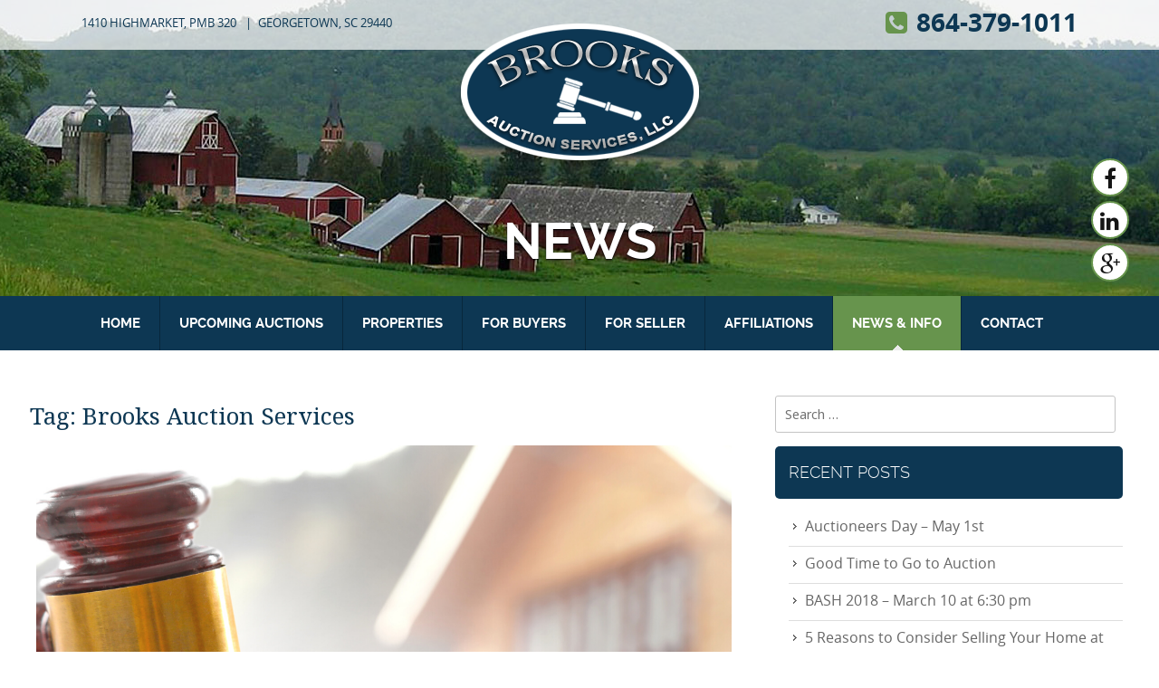

--- FILE ---
content_type: text/html; charset=UTF-8
request_url: https://www.brooksauctionservices.com/blog/tag/brooks-auction-services/
body_size: 64425
content:
<!DOCTYPE html>
<html lang="en-US" class="no-js">
<head>
	<meta charset="UTF-8">
	<meta name="viewport" content="width=device-width">
	<link rel="profile" href="https://gmpg.org/xfn/11">
	<link rel="pingback" href="https://www.brooksauctionservices.com/blog/xmlrpc.php">
	<!--[if lt IE 9]>
	<script src="https://www.brooksauctionservices.com/blog/wp-content/themes/brooks-real-estate/js/html5.js"></script>
	<![endif]-->
	<script>(function(html){html.className = html.className.replace(/\bno-js\b/,'js')})(document.documentElement);</script>
<meta name='robots' content='index, follow, max-image-preview:large, max-snippet:-1, max-video-preview:-1' />
	<style>img:is([sizes="auto" i], [sizes^="auto," i]) { contain-intrinsic-size: 3000px 1500px }</style>
	
	<!-- This site is optimized with the Yoast SEO plugin v26.8 - https://yoast.com/product/yoast-seo-wordpress/ -->
	<title>Brooks Auction Services Archives - Real Estate Auctioneer I South Carolina I Georgia I North Carolina Real Estate</title>
	<link rel="canonical" href="https://www.brooksauctionservices.com/blog/tag/brooks-auction-services/" />
	<link rel="next" href="https://www.brooksauctionservices.com/blog/tag/brooks-auction-services/page/2/" />
	<meta property="og:locale" content="en_US" />
	<meta property="og:type" content="article" />
	<meta property="og:title" content="Brooks Auction Services Archives - Real Estate Auctioneer I South Carolina I Georgia I North Carolina Real Estate" />
	<meta property="og:url" content="https://www.brooksauctionservices.com/blog/tag/brooks-auction-services/" />
	<meta property="og:site_name" content="Real Estate Auctioneer I South Carolina I Georgia I North Carolina Real Estate" />
	<meta name="twitter:card" content="summary_large_image" />
	<script type="application/ld+json" class="yoast-schema-graph">{"@context":"https://schema.org","@graph":[{"@type":"CollectionPage","@id":"https://www.brooksauctionservices.com/blog/tag/brooks-auction-services/","url":"https://www.brooksauctionservices.com/blog/tag/brooks-auction-services/","name":"Brooks Auction Services Archives - Real Estate Auctioneer I South Carolina I Georgia I North Carolina Real Estate","isPartOf":{"@id":"https://www.brooksauctionservices.com/blog/#website"},"primaryImageOfPage":{"@id":"https://www.brooksauctionservices.com/blog/tag/brooks-auction-services/#primaryimage"},"image":{"@id":"https://www.brooksauctionservices.com/blog/tag/brooks-auction-services/#primaryimage"},"thumbnailUrl":"https://www.brooksauctionservices.com/blog/wp-content/uploads/2020/08/Auction.png","breadcrumb":{"@id":"https://www.brooksauctionservices.com/blog/tag/brooks-auction-services/#breadcrumb"},"inLanguage":"en-US"},{"@type":"ImageObject","inLanguage":"en-US","@id":"https://www.brooksauctionservices.com/blog/tag/brooks-auction-services/#primaryimage","url":"https://www.brooksauctionservices.com/blog/wp-content/uploads/2020/08/Auction.png","contentUrl":"https://www.brooksauctionservices.com/blog/wp-content/uploads/2020/08/Auction.png","width":1240,"height":700},{"@type":"BreadcrumbList","@id":"https://www.brooksauctionservices.com/blog/tag/brooks-auction-services/#breadcrumb","itemListElement":[{"@type":"ListItem","position":1,"name":"Home","item":"https://www.brooksauctionservices.com/blog/"},{"@type":"ListItem","position":2,"name":"Brooks Auction Services"}]},{"@type":"WebSite","@id":"https://www.brooksauctionservices.com/blog/#website","url":"https://www.brooksauctionservices.com/blog/","name":"Real Estate Auctioneer I South Carolina I Georgia I North Carolina Real Estate","description":"","potentialAction":[{"@type":"SearchAction","target":{"@type":"EntryPoint","urlTemplate":"https://www.brooksauctionservices.com/blog/?s={search_term_string}"},"query-input":{"@type":"PropertyValueSpecification","valueRequired":true,"valueName":"search_term_string"}}],"inLanguage":"en-US"}]}</script>
	<!-- / Yoast SEO plugin. -->


<link rel='dns-prefetch' href='//fonts.googleapis.com' />
<link rel="alternate" type="application/rss+xml" title="Real Estate Auctioneer I South Carolina I Georgia I North Carolina Real Estate &raquo; Feed" href="https://www.brooksauctionservices.com/blog/feed/" />
<link rel="alternate" type="application/rss+xml" title="Real Estate Auctioneer I South Carolina I Georgia I North Carolina Real Estate &raquo; Brooks Auction Services Tag Feed" href="https://www.brooksauctionservices.com/blog/tag/brooks-auction-services/feed/" />
<script type="text/javascript">
/* <![CDATA[ */
window._wpemojiSettings = {"baseUrl":"https:\/\/s.w.org\/images\/core\/emoji\/16.0.1\/72x72\/","ext":".png","svgUrl":"https:\/\/s.w.org\/images\/core\/emoji\/16.0.1\/svg\/","svgExt":".svg","source":{"concatemoji":"https:\/\/www.brooksauctionservices.com\/blog\/wp-includes\/js\/wp-emoji-release.min.js?ver=6.8.3"}};
/*! This file is auto-generated */
!function(s,n){var o,i,e;function c(e){try{var t={supportTests:e,timestamp:(new Date).valueOf()};sessionStorage.setItem(o,JSON.stringify(t))}catch(e){}}function p(e,t,n){e.clearRect(0,0,e.canvas.width,e.canvas.height),e.fillText(t,0,0);var t=new Uint32Array(e.getImageData(0,0,e.canvas.width,e.canvas.height).data),a=(e.clearRect(0,0,e.canvas.width,e.canvas.height),e.fillText(n,0,0),new Uint32Array(e.getImageData(0,0,e.canvas.width,e.canvas.height).data));return t.every(function(e,t){return e===a[t]})}function u(e,t){e.clearRect(0,0,e.canvas.width,e.canvas.height),e.fillText(t,0,0);for(var n=e.getImageData(16,16,1,1),a=0;a<n.data.length;a++)if(0!==n.data[a])return!1;return!0}function f(e,t,n,a){switch(t){case"flag":return n(e,"\ud83c\udff3\ufe0f\u200d\u26a7\ufe0f","\ud83c\udff3\ufe0f\u200b\u26a7\ufe0f")?!1:!n(e,"\ud83c\udde8\ud83c\uddf6","\ud83c\udde8\u200b\ud83c\uddf6")&&!n(e,"\ud83c\udff4\udb40\udc67\udb40\udc62\udb40\udc65\udb40\udc6e\udb40\udc67\udb40\udc7f","\ud83c\udff4\u200b\udb40\udc67\u200b\udb40\udc62\u200b\udb40\udc65\u200b\udb40\udc6e\u200b\udb40\udc67\u200b\udb40\udc7f");case"emoji":return!a(e,"\ud83e\udedf")}return!1}function g(e,t,n,a){var r="undefined"!=typeof WorkerGlobalScope&&self instanceof WorkerGlobalScope?new OffscreenCanvas(300,150):s.createElement("canvas"),o=r.getContext("2d",{willReadFrequently:!0}),i=(o.textBaseline="top",o.font="600 32px Arial",{});return e.forEach(function(e){i[e]=t(o,e,n,a)}),i}function t(e){var t=s.createElement("script");t.src=e,t.defer=!0,s.head.appendChild(t)}"undefined"!=typeof Promise&&(o="wpEmojiSettingsSupports",i=["flag","emoji"],n.supports={everything:!0,everythingExceptFlag:!0},e=new Promise(function(e){s.addEventListener("DOMContentLoaded",e,{once:!0})}),new Promise(function(t){var n=function(){try{var e=JSON.parse(sessionStorage.getItem(o));if("object"==typeof e&&"number"==typeof e.timestamp&&(new Date).valueOf()<e.timestamp+604800&&"object"==typeof e.supportTests)return e.supportTests}catch(e){}return null}();if(!n){if("undefined"!=typeof Worker&&"undefined"!=typeof OffscreenCanvas&&"undefined"!=typeof URL&&URL.createObjectURL&&"undefined"!=typeof Blob)try{var e="postMessage("+g.toString()+"("+[JSON.stringify(i),f.toString(),p.toString(),u.toString()].join(",")+"));",a=new Blob([e],{type:"text/javascript"}),r=new Worker(URL.createObjectURL(a),{name:"wpTestEmojiSupports"});return void(r.onmessage=function(e){c(n=e.data),r.terminate(),t(n)})}catch(e){}c(n=g(i,f,p,u))}t(n)}).then(function(e){for(var t in e)n.supports[t]=e[t],n.supports.everything=n.supports.everything&&n.supports[t],"flag"!==t&&(n.supports.everythingExceptFlag=n.supports.everythingExceptFlag&&n.supports[t]);n.supports.everythingExceptFlag=n.supports.everythingExceptFlag&&!n.supports.flag,n.DOMReady=!1,n.readyCallback=function(){n.DOMReady=!0}}).then(function(){return e}).then(function(){var e;n.supports.everything||(n.readyCallback(),(e=n.source||{}).concatemoji?t(e.concatemoji):e.wpemoji&&e.twemoji&&(t(e.twemoji),t(e.wpemoji)))}))}((window,document),window._wpemojiSettings);
/* ]]> */
</script>
<style id='wp-emoji-styles-inline-css' type='text/css'>

	img.wp-smiley, img.emoji {
		display: inline !important;
		border: none !important;
		box-shadow: none !important;
		height: 1em !important;
		width: 1em !important;
		margin: 0 0.07em !important;
		vertical-align: -0.1em !important;
		background: none !important;
		padding: 0 !important;
	}
</style>
<link rel='stylesheet' id='wp-block-library-css' href='https://www.brooksauctionservices.com/blog/wp-includes/css/dist/block-library/style.min.css?ver=6.8.3' type='text/css' media='all' />
<style id='classic-theme-styles-inline-css' type='text/css'>
/*! This file is auto-generated */
.wp-block-button__link{color:#fff;background-color:#32373c;border-radius:9999px;box-shadow:none;text-decoration:none;padding:calc(.667em + 2px) calc(1.333em + 2px);font-size:1.125em}.wp-block-file__button{background:#32373c;color:#fff;text-decoration:none}
</style>
<style id='global-styles-inline-css' type='text/css'>
:root{--wp--preset--aspect-ratio--square: 1;--wp--preset--aspect-ratio--4-3: 4/3;--wp--preset--aspect-ratio--3-4: 3/4;--wp--preset--aspect-ratio--3-2: 3/2;--wp--preset--aspect-ratio--2-3: 2/3;--wp--preset--aspect-ratio--16-9: 16/9;--wp--preset--aspect-ratio--9-16: 9/16;--wp--preset--color--black: #000000;--wp--preset--color--cyan-bluish-gray: #abb8c3;--wp--preset--color--white: #ffffff;--wp--preset--color--pale-pink: #f78da7;--wp--preset--color--vivid-red: #cf2e2e;--wp--preset--color--luminous-vivid-orange: #ff6900;--wp--preset--color--luminous-vivid-amber: #fcb900;--wp--preset--color--light-green-cyan: #7bdcb5;--wp--preset--color--vivid-green-cyan: #00d084;--wp--preset--color--pale-cyan-blue: #8ed1fc;--wp--preset--color--vivid-cyan-blue: #0693e3;--wp--preset--color--vivid-purple: #9b51e0;--wp--preset--gradient--vivid-cyan-blue-to-vivid-purple: linear-gradient(135deg,rgba(6,147,227,1) 0%,rgb(155,81,224) 100%);--wp--preset--gradient--light-green-cyan-to-vivid-green-cyan: linear-gradient(135deg,rgb(122,220,180) 0%,rgb(0,208,130) 100%);--wp--preset--gradient--luminous-vivid-amber-to-luminous-vivid-orange: linear-gradient(135deg,rgba(252,185,0,1) 0%,rgba(255,105,0,1) 100%);--wp--preset--gradient--luminous-vivid-orange-to-vivid-red: linear-gradient(135deg,rgba(255,105,0,1) 0%,rgb(207,46,46) 100%);--wp--preset--gradient--very-light-gray-to-cyan-bluish-gray: linear-gradient(135deg,rgb(238,238,238) 0%,rgb(169,184,195) 100%);--wp--preset--gradient--cool-to-warm-spectrum: linear-gradient(135deg,rgb(74,234,220) 0%,rgb(151,120,209) 20%,rgb(207,42,186) 40%,rgb(238,44,130) 60%,rgb(251,105,98) 80%,rgb(254,248,76) 100%);--wp--preset--gradient--blush-light-purple: linear-gradient(135deg,rgb(255,206,236) 0%,rgb(152,150,240) 100%);--wp--preset--gradient--blush-bordeaux: linear-gradient(135deg,rgb(254,205,165) 0%,rgb(254,45,45) 50%,rgb(107,0,62) 100%);--wp--preset--gradient--luminous-dusk: linear-gradient(135deg,rgb(255,203,112) 0%,rgb(199,81,192) 50%,rgb(65,88,208) 100%);--wp--preset--gradient--pale-ocean: linear-gradient(135deg,rgb(255,245,203) 0%,rgb(182,227,212) 50%,rgb(51,167,181) 100%);--wp--preset--gradient--electric-grass: linear-gradient(135deg,rgb(202,248,128) 0%,rgb(113,206,126) 100%);--wp--preset--gradient--midnight: linear-gradient(135deg,rgb(2,3,129) 0%,rgb(40,116,252) 100%);--wp--preset--font-size--small: 13px;--wp--preset--font-size--medium: 20px;--wp--preset--font-size--large: 36px;--wp--preset--font-size--x-large: 42px;--wp--preset--spacing--20: 0.44rem;--wp--preset--spacing--30: 0.67rem;--wp--preset--spacing--40: 1rem;--wp--preset--spacing--50: 1.5rem;--wp--preset--spacing--60: 2.25rem;--wp--preset--spacing--70: 3.38rem;--wp--preset--spacing--80: 5.06rem;--wp--preset--shadow--natural: 6px 6px 9px rgba(0, 0, 0, 0.2);--wp--preset--shadow--deep: 12px 12px 50px rgba(0, 0, 0, 0.4);--wp--preset--shadow--sharp: 6px 6px 0px rgba(0, 0, 0, 0.2);--wp--preset--shadow--outlined: 6px 6px 0px -3px rgba(255, 255, 255, 1), 6px 6px rgba(0, 0, 0, 1);--wp--preset--shadow--crisp: 6px 6px 0px rgba(0, 0, 0, 1);}:where(.is-layout-flex){gap: 0.5em;}:where(.is-layout-grid){gap: 0.5em;}body .is-layout-flex{display: flex;}.is-layout-flex{flex-wrap: wrap;align-items: center;}.is-layout-flex > :is(*, div){margin: 0;}body .is-layout-grid{display: grid;}.is-layout-grid > :is(*, div){margin: 0;}:where(.wp-block-columns.is-layout-flex){gap: 2em;}:where(.wp-block-columns.is-layout-grid){gap: 2em;}:where(.wp-block-post-template.is-layout-flex){gap: 1.25em;}:where(.wp-block-post-template.is-layout-grid){gap: 1.25em;}.has-black-color{color: var(--wp--preset--color--black) !important;}.has-cyan-bluish-gray-color{color: var(--wp--preset--color--cyan-bluish-gray) !important;}.has-white-color{color: var(--wp--preset--color--white) !important;}.has-pale-pink-color{color: var(--wp--preset--color--pale-pink) !important;}.has-vivid-red-color{color: var(--wp--preset--color--vivid-red) !important;}.has-luminous-vivid-orange-color{color: var(--wp--preset--color--luminous-vivid-orange) !important;}.has-luminous-vivid-amber-color{color: var(--wp--preset--color--luminous-vivid-amber) !important;}.has-light-green-cyan-color{color: var(--wp--preset--color--light-green-cyan) !important;}.has-vivid-green-cyan-color{color: var(--wp--preset--color--vivid-green-cyan) !important;}.has-pale-cyan-blue-color{color: var(--wp--preset--color--pale-cyan-blue) !important;}.has-vivid-cyan-blue-color{color: var(--wp--preset--color--vivid-cyan-blue) !important;}.has-vivid-purple-color{color: var(--wp--preset--color--vivid-purple) !important;}.has-black-background-color{background-color: var(--wp--preset--color--black) !important;}.has-cyan-bluish-gray-background-color{background-color: var(--wp--preset--color--cyan-bluish-gray) !important;}.has-white-background-color{background-color: var(--wp--preset--color--white) !important;}.has-pale-pink-background-color{background-color: var(--wp--preset--color--pale-pink) !important;}.has-vivid-red-background-color{background-color: var(--wp--preset--color--vivid-red) !important;}.has-luminous-vivid-orange-background-color{background-color: var(--wp--preset--color--luminous-vivid-orange) !important;}.has-luminous-vivid-amber-background-color{background-color: var(--wp--preset--color--luminous-vivid-amber) !important;}.has-light-green-cyan-background-color{background-color: var(--wp--preset--color--light-green-cyan) !important;}.has-vivid-green-cyan-background-color{background-color: var(--wp--preset--color--vivid-green-cyan) !important;}.has-pale-cyan-blue-background-color{background-color: var(--wp--preset--color--pale-cyan-blue) !important;}.has-vivid-cyan-blue-background-color{background-color: var(--wp--preset--color--vivid-cyan-blue) !important;}.has-vivid-purple-background-color{background-color: var(--wp--preset--color--vivid-purple) !important;}.has-black-border-color{border-color: var(--wp--preset--color--black) !important;}.has-cyan-bluish-gray-border-color{border-color: var(--wp--preset--color--cyan-bluish-gray) !important;}.has-white-border-color{border-color: var(--wp--preset--color--white) !important;}.has-pale-pink-border-color{border-color: var(--wp--preset--color--pale-pink) !important;}.has-vivid-red-border-color{border-color: var(--wp--preset--color--vivid-red) !important;}.has-luminous-vivid-orange-border-color{border-color: var(--wp--preset--color--luminous-vivid-orange) !important;}.has-luminous-vivid-amber-border-color{border-color: var(--wp--preset--color--luminous-vivid-amber) !important;}.has-light-green-cyan-border-color{border-color: var(--wp--preset--color--light-green-cyan) !important;}.has-vivid-green-cyan-border-color{border-color: var(--wp--preset--color--vivid-green-cyan) !important;}.has-pale-cyan-blue-border-color{border-color: var(--wp--preset--color--pale-cyan-blue) !important;}.has-vivid-cyan-blue-border-color{border-color: var(--wp--preset--color--vivid-cyan-blue) !important;}.has-vivid-purple-border-color{border-color: var(--wp--preset--color--vivid-purple) !important;}.has-vivid-cyan-blue-to-vivid-purple-gradient-background{background: var(--wp--preset--gradient--vivid-cyan-blue-to-vivid-purple) !important;}.has-light-green-cyan-to-vivid-green-cyan-gradient-background{background: var(--wp--preset--gradient--light-green-cyan-to-vivid-green-cyan) !important;}.has-luminous-vivid-amber-to-luminous-vivid-orange-gradient-background{background: var(--wp--preset--gradient--luminous-vivid-amber-to-luminous-vivid-orange) !important;}.has-luminous-vivid-orange-to-vivid-red-gradient-background{background: var(--wp--preset--gradient--luminous-vivid-orange-to-vivid-red) !important;}.has-very-light-gray-to-cyan-bluish-gray-gradient-background{background: var(--wp--preset--gradient--very-light-gray-to-cyan-bluish-gray) !important;}.has-cool-to-warm-spectrum-gradient-background{background: var(--wp--preset--gradient--cool-to-warm-spectrum) !important;}.has-blush-light-purple-gradient-background{background: var(--wp--preset--gradient--blush-light-purple) !important;}.has-blush-bordeaux-gradient-background{background: var(--wp--preset--gradient--blush-bordeaux) !important;}.has-luminous-dusk-gradient-background{background: var(--wp--preset--gradient--luminous-dusk) !important;}.has-pale-ocean-gradient-background{background: var(--wp--preset--gradient--pale-ocean) !important;}.has-electric-grass-gradient-background{background: var(--wp--preset--gradient--electric-grass) !important;}.has-midnight-gradient-background{background: var(--wp--preset--gradient--midnight) !important;}.has-small-font-size{font-size: var(--wp--preset--font-size--small) !important;}.has-medium-font-size{font-size: var(--wp--preset--font-size--medium) !important;}.has-large-font-size{font-size: var(--wp--preset--font-size--large) !important;}.has-x-large-font-size{font-size: var(--wp--preset--font-size--x-large) !important;}
:where(.wp-block-post-template.is-layout-flex){gap: 1.25em;}:where(.wp-block-post-template.is-layout-grid){gap: 1.25em;}
:where(.wp-block-columns.is-layout-flex){gap: 2em;}:where(.wp-block-columns.is-layout-grid){gap: 2em;}
:root :where(.wp-block-pullquote){font-size: 1.5em;line-height: 1.6;}
</style>
<link rel='stylesheet' id='twentyfifteen-fonts-css' href='https://fonts.googleapis.com/css?family=Noto+Sans%3A400italic%2C700italic%2C400%2C700%7CNoto+Serif%3A400italic%2C700italic%2C400%2C700%7CInconsolata%3A400%2C700&#038;subset=latin%2Clatin-ext' type='text/css' media='all' />
<link rel='stylesheet' id='genericons-css' href='https://www.brooksauctionservices.com/blog/wp-content/themes/brooks-real-estate/genericons/genericons.css?ver=3.2' type='text/css' media='all' />
<link rel='stylesheet' id='twentyfifteen-style-css' href='https://www.brooksauctionservices.com/blog/wp-content/themes/brooks-real-estate/style.css?ver=6.8.3' type='text/css' media='all' />
<!--[if lt IE 9]>
<link rel='stylesheet' id='twentyfifteen-ie-css' href='https://www.brooksauctionservices.com/blog/wp-content/themes/brooks-real-estate/css/ie.css?ver=20141010' type='text/css' media='all' />
<![endif]-->
<!--[if lt IE 8]>
<link rel='stylesheet' id='twentyfifteen-ie7-css' href='https://www.brooksauctionservices.com/blog/wp-content/themes/brooks-real-estate/css/ie7.css?ver=20141010' type='text/css' media='all' />
<![endif]-->
<script type="text/javascript" src="https://www.brooksauctionservices.com/blog/wp-includes/js/jquery/jquery.min.js?ver=3.7.1" id="jquery-core-js"></script>
<script type="text/javascript" src="https://www.brooksauctionservices.com/blog/wp-includes/js/jquery/jquery-migrate.min.js?ver=3.4.1" id="jquery-migrate-js"></script>
<link rel="https://api.w.org/" href="https://www.brooksauctionservices.com/blog/wp-json/" /><link rel="alternate" title="JSON" type="application/json" href="https://www.brooksauctionservices.com/blog/wp-json/wp/v2/tags/3" /><link rel="EditURI" type="application/rsd+xml" title="RSD" href="https://www.brooksauctionservices.com/blog/xmlrpc.php?rsd" />
<meta name="generator" content="WordPress 6.8.3" />
<!-- Tracking code easily added by NK Google Analytics -->
         <link href="https://www.brooksauctionservices.com/blog/wp-content/themes/brooks-real-estate/css/common.css" rel="stylesheet" type="text/css" >
    <link href="https://www.brooksauctionservices.com/blog/wp-content/themes/brooks-real-estate/css/custom.css" rel="stylesheet" type="text/css" >
    <link href="https://www.brooksauctionservices.com/blog/wp-content/themes/brooks-real-estate/css/font-awesome.css" rel="stylesheet" type="text/css" >
    <link href="https://www.brooksauctionservices.com/blog/wp-content/themes/brooks-real-estate/css/blog.css" rel="stylesheet" type="text/css" >
    
    <link href="https://www.brooksauctionservices.com/blog/wp-content/themes/brooks-real-estate/css/custom-blog.css" rel="stylesheet" type="text/css" >
    
    <!--<link href="https://www.brooksauctionservices.com/blog/wp-content/themes/brooks-real-estate/css/overlay.css" rel="stylesheet" type="text/css" >-->
    
	<script src="https://www.brooksauctionservices.com/blog/wp-content/themes/brooks-real-estate/js/menu-js.js" type="text/javascript"> </script>
    <script src="https://www.brooksauctionservices.com/blog/wp-content/themes/brooks-real-estate/js/scroll.js" type="text/javascript"> </script>
    
    <link href="https://www.brooksauctionservices.com/blog/wp-content/themes/brooks-real-estate/css/overlay-ie7.css" rel="stylesheet" type="text/css" >
    <link href="https://www.brooksauctionservices.com/blog/wp-content/themes/brooks-real-estate/css/mobile-style.css" rel="stylesheet" type="text/css" >
    
    <link href="https://www.brooksauctionservices.com/blog/wp-content/themes/brooks-real-estate/css/validation.css" rel="stylesheet" type="text/css" >
    <script src="https://www.brooksauctionservices.com/blog/wp-content/themes/brooks-real-estate/js/jquery.validate.js" type="text/javascript"> </script>
    <!--<script src="https://www.brooksauctionservices.com/blog/wp-content/themes/brooks-real-estate/js/jquery.validate.min.js" type="text/javascript"> </script>-->
    
     <script src="https://www.brooksauctionservices.com/blog/wp-content/themes/brooks-real-estate/js/newsletter-validation.js" type="text/javascript"> </script>
     <script src="https://www.brooksauctionservices.com/blog/wp-content/themes/brooks-real-estate/js/jquery.balance.js" type="text/javascript"> </script>
     <script src="https://www.brooksauctionservices.com/blog/wp-content/themes/brooks-real-estate/js/jquery-overlay-ie7.js" type="text/javascript"> </script>
   
    
	<link href="https://www.brooksauctionservices.com/blog/wp-content/themes/brooks-real-estate/css/responsive.css" rel="stylesheet" type="text/css" > 
    
    
        
</head>

<body data-rsssl=1 class="archive tag tag-brooks-auction-services tag-3 wp-theme-brooks-real-estate">

 <!-- START : The overlay and the box -->    

        <div class="ie7overlay" id="overlay" style="display:none;"> </div>

		<div class="ie7box SrvicesBoxMain" id="Person1" style="display:none;"> 
            
<!--            <div >
                    <a href="#" class="ie7boxclose "  ><img src="https://www.brooksauctionservices.com/blog/wp-content/themes/brooks-real-estate/images/close-img.png" alt="" style="float:right"/></a>
            </div>    
-->                    
            <div class="ServicesBox" id="WholesalerList" >
            	
                <div class="Padding10 Caps" style="color:#CC0000; background-color:#000000; font-size:20px;"><strong>Warning</strong></div>
            	
                <div class="Padding10">
                    Our new website is optimized for the most current web browsing technology. If you are using an older web browser, part of our website may not function properly as designed. Please consider upgrading your browser for an error free experience. 
 
                </div>
            </div>
            
        </div>
        
        
    <!-- END : The overlay and the box -->
	<a id="top"></a>

<div class="InnerHeaderBg" style="background:url(https://www.brooksauctionservices.com/blog/wp-content/themes/brooks-real-estate/images/bg/default-header-bg.jpg) no-repeat center;">
    	<div class="IdxTopWrap">
            <div class="TopBg">
                <div class="MainWrapper">
                      <div class="group ClearBoth">

																		<address class="TopAdd">1410 Highmarket, PMB 320 <span>|</span>Georgetown, SC 29440</address>

																		<div class="Phone">

									<i class="fa fa-phone-square"></i>864-379-1011

								  </div>

																	</div>                </div>
                
            </div>
            
            <div class="MobileMenu group ClearBoth">
             	  <div class="FixSocialIcon"><ul class="FooterSocial"><li>

									   <a href="https://www.facebook.com/brooksauctionservices" class="SocialBg" target="_blank">

										  <i class="fa fa-facebook"></i>

									   </a>

								 	 </li>

									<li>

									   <a href="https://www.linkedin.com/company/brooks-auction-services" class="SocialBg" target="_blank">

										  <i class="fa fa-linkedin"></i>

									   </a>

								 	 </li>

									<li>

									   <a href="https://www.youtube.com/channel/UC4auHM64Eka8VnKWVj6m4-Q?view_as=subscriber" class="SocialBg" target="_blank">

										  <i class="fa fa-google-plus"></i>

									   </a>

								 	 </li>

									</ul></div>            </div>
        	
<a class="menu-link" href="#menu"><p></p><p></p><p></p></a>
<div id="menu" class="menu">
                <ul>
                        <li><a href="https://www.brooksauctionservices.com/">Home</a></li>         
                        <li class="has-submenu1"><a>UpComing  Auctions</a>
                            <ul class="sub-menu1">
                                 <li><a href="https://www.brooksauctionservices.com/equipment/?auc=Y">Equipment Auctions</a> </li>
                                 <li><a href="https://www.brooksauctionservices.com/upcoming-auctions">Property Auctions</a> </li>
								<li><a href="https://www.brooksauctionservices.com/fund-raising-auctions" >Fund Raising Auctions</a> </li>	
								                            </ul>
                        </li>
                        <li><a href="https://www.brooksauctionservices.com/properties">Properties</a>
							<ul>
								<li><a href="https://www.brooksauctionservices.com/properties/?pstatus=1" >Available Properties</a></li>
                        		<li><a href="https://www.brooksauctionservices.com/properties/?pstatus=4" >Sold Properties</a></li>
															</ul>	
						</li>         
                        <li class="has-submenu1">
							 <a href=https://www.brooksauctionservices.com/title-insurance class="setonclass"  >For Buyers</a>                             <ul class="sub-menu1" ><li><a href=https://www.brooksauctionservices.com/title-insurance>Title Insurance</a></li><li><a href=https://www.brooksauctionservices.com/financing-rural-property-2>Financing Rural Property</a></li><li><a href=https://www.brooksauctionservices.com/types-of-agency-2>Types of Agency</a></li><li><a href=https://www.brooksauctionservices.com/land-terms-2>Land Terms</a></li></ul>                        </li>        
                        <li class="has-submenu1"><a href="https://www.brooksauctionservices.com/for-seller">For Seller</a>
                            <ul class="sub-menu1">
                                <li><a href="https://www.brooksauctionservices.com/for-seller">Auction Terminology</a></li>
                                <li><a href="https://www.brooksauctionservices.com/broker-agent-application">Broker Agent Application</a></li>
                                <li><a href="https://www.brooksauctionservices.com/broker-agent-participation">Broker Agent Participation</a></li>
                                <li><a href="https://www.brooksauctionservices.com/request-auction">Request For Auction</a></li>
								 <li><a href="https://www.brooksauctionservices.com/referring-broker">Referring Broker</a></li>                            </ul>
                        </li>         
                        <li class="has-submenu1"><a href="https://www.brooksauctionservices.com/affiliations">Affiliations</a>
                            <ul class="sub-menu1">
                                <li><a href="https://www.brooksauctionservices.com/agents-auctioneers">Agents / Auctioneers</a></li>
								                            </ul>
                        </li>         
                        <li><a href="https://www.brooksauctionservices.com/blog" class="on">News &amp; Info</a></li>       
                        <li><a href="https://www.brooksauctionservices.com/contact">Contact</a></li>         
                    </ul>
            </div>            
            <div class="Logo"><a href="https://www.brooksauctionservices.com/">Brooks Auction Services LLC</a></div>    
            
       </div>     
          
           
           <header class="InnerHeader">
            	<h1>News</h1>
            
          </header>
    </div>
    
    <div class="NavBg">
    	<nav class="Nav">
            <ul id="navigation">
                <li><a href="https://www.brooksauctionservices.com/">Home</a></li>         
                <li><a>UpComing  Auctions</a>
                	<ul>
                    	 <li><a href="https://www.brooksauctionservices.com/equipment/?auc=Y">Equipment Auctions</a> </li>
                         <li><a href="https://www.brooksauctionservices.com/upcoming-auctions">Property Auctions</a> </li>
						 <li><a href="https://www.brooksauctionservices.com/fund-raising-auctions" >Fund Raising Auctions</a> </li>	
						                    </ul>
                </li>
                <li><a href="https://www.brooksauctionservices.com/properties">Properties</a>
					<ul>
						<li><a href="https://www.brooksauctionservices.com/properties/?pstatus=1" >Available Properties</a></li>
                        <li><a href="https://www.brooksauctionservices.com/properties/?pstatus=4" >Sold Properties</a></li>
											</ul>	
				</li>         
                <!--<li><a href="<a href=http://trigunsserver/2014/cms/brooks-real-estate/title-insurance class="setonclass"  >For Buyers</a>" >For Buyers</a>-->
                <li><a href=https://www.brooksauctionservices.com/title-insurance class="setonclass"  >For Buyers</a>                    <ul class="sub-menu1" ><li><a href=https://www.brooksauctionservices.com/title-insurance>Title Insurance</a></li><li><a href=https://www.brooksauctionservices.com/financing-rural-property-2>Financing Rural Property</a></li><li><a href=https://www.brooksauctionservices.com/types-of-agency-2>Types of Agency</a></li><li><a href=https://www.brooksauctionservices.com/land-terms-2>Land Terms</a></li></ul>                    	
                </li>        
                <li><a href="https://www.brooksauctionservices.com/for-seller">For Seller</a>
                	<ul>
                    	<li><a href="https://www.brooksauctionservices.com/for-seller">Auction Terminology</a></li>
						<li><a href="https://www.brooksauctionservices.com/broker-agent-application">Broker Agent Application</a></li>
						<li><a href="https://www.brooksauctionservices.com/broker-agent-participation">Broker Agent Participation</a></li>
						<li><a href="https://www.brooksauctionservices.com/request-auction">Request For Auction</a></li>
						 <li><a href="https://www.brooksauctionservices.com/referring-broker">Referring Broker</a></li>                    </ul>
                </li>         
                <li><a href="https://www.brooksauctionservices.com/affiliations">Affiliations</a>
                	<ul>
                    	<li><a href="https://www.brooksauctionservices.com/agents-auctioneers">Agents / Auctioneers</a></li>
						                    </ul>
                </li>         
                <li><a href="https://www.brooksauctionservices.com/blog" class="on">News &amp; Info</a></li>       
                <li><a href="https://www.brooksauctionservices.com/contact">Contact</a></li>         
            </ul>
        </nav>
  	</div>
    
    <div class="DeskView">
    	  <div class="FixSocialIcon"><ul class="FooterSocial"><li>

									   <a href="https://www.facebook.com/brooksauctionservices" class="SocialBg" target="_blank">

										  <i class="fa fa-facebook"></i>

									   </a>

								 	 </li>

									<li>

									   <a href="https://www.linkedin.com/company/brooks-auction-services" class="SocialBg" target="_blank">

										  <i class="fa fa-linkedin"></i>

									   </a>

								 	 </li>

									<li>

									   <a href="https://www.youtube.com/channel/UC4auHM64Eka8VnKWVj6m4-Q?view_as=subscriber" class="SocialBg" target="_blank">

										  <i class="fa fa-google-plus"></i>

									   </a>

								 	 </li>

									</ul></div>    </div>
    
        <!-- Blog-->

	 <div class="BlogWrap">
    	<div class="InnerContainWrapper">
        	<div class="OurBlogPage">
            	<div class="group ClearBoth">
                
                <div class="LeftSideBlog">
                
                

		
			<header class="page-header">
				<h1 class="page-title">Tag: <span>Brooks Auction Services</span></h1>			</header><!-- .page-header -->

			


		         		
                        	<div class="BlogAllDesc">
         <div class="BlogTopImg"><a href="https://www.brooksauctionservices.com/blog/good-time-to-go-to-auction/"><img src="https://www.brooksauctionservices.com/blog/wp-content/uploads/2020/08/Auction.png" alt="Good Time to Go to Auction" title="Good Time to Go to Auction" ></a></div>			  
                                              
			<div class="BlogTopHead"><h3><a href="https://www.brooksauctionservices.com/blog/good-time-to-go-to-auction/">Good Time to Go to Auction</a></h3></div>            
            <div class="BlogClientDate">
                            	05 Aug, 2020  &nbsp;/&nbsp;  by <a href="https://www.brooksauctionservices.com/blog/author/admin/">
					admin</a>
                <hr class="SepLine2">
            </div>
            
<div class="BlogDetailDesc FParagraph1"><p>The Housing Boom and Growing Homeownership Mean A Good Time to Go to Auction It may feel like an odd time to make a large purchase, but many Americans are ...</p></div> 
								<div class="TAL MarginBottom45">
                            	<div class="Button1">
                                	<a href="https://www.brooksauctionservices.com/blog/good-time-to-go-to-auction/">Read More</a>
                                </div>
                            </div>        
              </div>
                      
		        


		         		
                        	<div class="BlogAllDesc">
         <div class="BlogTopImg"><a href="https://www.brooksauctionservices.com/blog/bash-2018-march-10-at-630-pm/"><img src="https://www.brooksauctionservices.com/blog/wp-content/uploads/2018/03/Screen-Shot-2018-02-09-at-12.11.17-PM.png" alt="BASH 2018 &#8211; March 10 at 6:30 pm" title="BASH 2018 &#8211; March 10 at 6:30 pm" ></a></div>			  
                                              
			<div class="BlogTopHead"><h3><a href="https://www.brooksauctionservices.com/blog/bash-2018-march-10-at-630-pm/">BASH 2018 &#8211; March 10 at 6:30 pm</a></h3></div>            
            <div class="BlogClientDate">
                            	06 Mar, 2018  &nbsp;/&nbsp;  by <a href="https://www.brooksauctionservices.com/blog/author/admin/">
					admin</a>
                <hr class="SepLine2">
            </div>
            
<div class="BlogDetailDesc FParagraph1"><p>Live and Silent Auction Benefiting Lowcountry Preparatory School B.A.S.H is a fundraising event held annually on behalf of Lowcountry Preparatory School. B.A.S.H, which stands for Building A Scholastic Heritage, raises ...</p></div> 
								<div class="TAL MarginBottom45">
                            	<div class="Button1">
                                	<a href="https://www.brooksauctionservices.com/blog/bash-2018-march-10-at-630-pm/">Read More</a>
                                </div>
                            </div>        
              </div>
                      
		        


		         		
                        	<div class="BlogAllDesc">
         <div class="BlogTopImg"><a href="https://www.brooksauctionservices.com/blog/5-reasons-to-consider-selling-your-home-at-an-auction/"><img src="https://www.brooksauctionservices.com/blog/wp-content/uploads/2017/09/5-Reasons-to-Consider-Selling-Your-Home-at-an-Auction.jpg" alt="5 Reasons to Consider Selling Your Home at an Auction" title="5 Reasons to Consider Selling Your Home at an Auction" ></a></div>			  
                                              
			<div class="BlogTopHead"><h3><a href="https://www.brooksauctionservices.com/blog/5-reasons-to-consider-selling-your-home-at-an-auction/">5 Reasons to Consider Selling Your Home at an Auction</a></h3></div>            
            <div class="BlogClientDate">
                            	18 Jan, 2018  &nbsp;/&nbsp;  by <a href="https://www.brooksauctionservices.com/blog/author/admin/">
					admin</a>
                <hr class="SepLine2">
            </div>
            
<div class="BlogDetailDesc FParagraph1"><p>When selling your home in the modern day, there are multiple options available to you that are vastly different from the traditional way of selling your property through a traditional ...</p></div> 
								<div class="TAL MarginBottom45">
                            	<div class="Button1">
                                	<a href="https://www.brooksauctionservices.com/blog/5-reasons-to-consider-selling-your-home-at-an-auction/">Read More</a>
                                </div>
                            </div>        
              </div>
                      
		        


		         		
                        	<div class="BlogAllDesc">
         <div class="BlogTopImg"><a href="https://www.brooksauctionservices.com/blog/why-an-experienced-real-estate-auctioneer-is-so-important/"><img src="https://www.brooksauctionservices.com/blog/wp-content/uploads/2017/08/Experienced-Auctioneer.jpg" alt="Why an Experienced Real Estate Auctioneer is So Important" title="Why an Experienced Real Estate Auctioneer is So Important" ></a></div>			  
                                              
			<div class="BlogTopHead"><h3><a href="https://www.brooksauctionservices.com/blog/why-an-experienced-real-estate-auctioneer-is-so-important/">Why an Experienced Real Estate Auctioneer is So Important</a></h3></div>            
            <div class="BlogClientDate">
                            	22 Sep, 2017  &nbsp;/&nbsp;  by <a href="https://www.brooksauctionservices.com/blog/author/admin/">
					admin</a>
                <hr class="SepLine2">
            </div>
            
<div class="BlogDetailDesc FParagraph1"><p>If you’ve never been to an actual real estate auction, it’s hard to really understand how it works and it’s especially difficult to understand the need. Whether you are auctioning ...</p></div> 
								<div class="TAL MarginBottom45">
                            	<div class="Button1">
                                	<a href="https://www.brooksauctionservices.com/blog/why-an-experienced-real-estate-auctioneer-is-so-important/">Read More</a>
                                </div>
                            </div>        
              </div>
                      
		        


		         		
                        	<div class="BlogAllDesc">
         <div class="BlogTopImg"><a href="https://www.brooksauctionservices.com/blog/get-your-moneys-worth-tips-for-heavy-equipment-auctions/"><img src="https://www.brooksauctionservices.com/blog/wp-content/uploads/2017/07/MoneyWorth.jpg" alt="Get Your Money&#8217;s Worth &#8211; Tips for Heavy Equipment Auctions" title="Get Your Money&#8217;s Worth &#8211; Tips for Heavy Equipment Auctions" ></a></div>			  
                                              
			<div class="BlogTopHead"><h3><a href="https://www.brooksauctionservices.com/blog/get-your-moneys-worth-tips-for-heavy-equipment-auctions/">Get Your Money&#8217;s Worth &#8211; Tips for Heavy Equipment Auctions</a></h3></div>            
            <div class="BlogClientDate">
                            	10 Aug, 2017  &nbsp;/&nbsp;  by <a href="https://www.brooksauctionservices.com/blog/author/admin/">
					admin</a>
                <hr class="SepLine2">
            </div>
            
<div class="BlogDetailDesc FParagraph1"><p>Living in America, there is always going to be a market for heavy equipment. Whether it is a complete farm or business liquidation or if you are trying to make ...</p></div> 
								<div class="TAL MarginBottom45">
                            	<div class="Button1">
                                	<a href="https://www.brooksauctionservices.com/blog/get-your-moneys-worth-tips-for-heavy-equipment-auctions/">Read More</a>
                                </div>
                            </div>        
              </div>
                      
		        


		         		
                        	<div class="BlogAllDesc">
         <div class="BlogTopImg"><a href="https://www.brooksauctionservices.com/blog/top-myths-about-real-estate-auctions/"><img src="https://www.brooksauctionservices.com/blog/wp-content/uploads/2015/07/img-2.jpg" alt="Top Myths About Real Estate Auctions" title="Top Myths About Real Estate Auctions" ></a></div>			  
                                              
			<div class="BlogTopHead"><h3><a href="https://www.brooksauctionservices.com/blog/top-myths-about-real-estate-auctions/">Top Myths About Real Estate Auctions</a></h3></div>            
            <div class="BlogClientDate">
                            	17 Jul, 2017  &nbsp;/&nbsp;  by <a href="https://www.brooksauctionservices.com/blog/author/admin/">
					admin</a>
                <hr class="SepLine2">
            </div>
            
<div class="BlogDetailDesc FParagraph1"><p>The real estate market is hot right now. Homes are selling in just a few days and sometimes even in hours! Buying and selling the traditional way is still very ...</p></div> 
								<div class="TAL MarginBottom45">
                            	<div class="Button1">
                                	<a href="https://www.brooksauctionservices.com/blog/top-myths-about-real-estate-auctions/">Read More</a>
                                </div>
                            </div>        
              </div>
                      
		        


		         		
                        	<div class="BlogAllDesc">
         <div class="BlogTopImg"><a href="https://www.brooksauctionservices.com/blog/glen-brooks-earns-the-cai-designation/"><img src="https://www.brooksauctionservices.com/blog/wp-content/uploads/2017/04/CAI-Blog.jpg" alt="Glen Brooks Earns the CAI Designation" title="Glen Brooks Earns the CAI Designation" ></a></div>			  
                                              
			<div class="BlogTopHead"><h3><a href="https://www.brooksauctionservices.com/blog/glen-brooks-earns-the-cai-designation/">Glen Brooks Earns the CAI Designation</a></h3></div>            
            <div class="BlogClientDate">
                            	05 Jul, 2017  &nbsp;/&nbsp;  by <a href="https://www.brooksauctionservices.com/blog/author/admin/">
					admin</a>
                <hr class="SepLine2">
            </div>
            
<div class="BlogDetailDesc FParagraph1"><p>The auction industry is continuing to become a more competitive industry. More and more people are interested in selling or buying their property through a live auction service (Reasons To ...</p></div> 
								<div class="TAL MarginBottom45">
                            	<div class="Button1">
                                	<a href="https://www.brooksauctionservices.com/blog/glen-brooks-earns-the-cai-designation/">Read More</a>
                                </div>
                            </div>        
              </div>
                      
		        


		         		
                        	<div class="BlogAllDesc">
         <div class="BlogTopImg"><a href="https://www.brooksauctionservices.com/blog/under-contract-413-azalea-drive/"><img src="https://www.brooksauctionservices.com/blog/wp-content/uploads/2017/05/Brooks_UC-1.jpg" alt="Under Contract- 413 Azalea Drive" title="Under Contract- 413 Azalea Drive" ></a></div>			  
                                              
			<div class="BlogTopHead"><h3><a href="https://www.brooksauctionservices.com/blog/under-contract-413-azalea-drive/">Under Contract- 413 Azalea Drive</a></h3></div>            
            <div class="BlogClientDate">
                            	05 May, 2017  &nbsp;/&nbsp;  by <a href="https://www.brooksauctionservices.com/blog/author/admin/">
					admin</a>
                <hr class="SepLine2">
            </div>
            
<div class="BlogDetailDesc FParagraph1"><p>Another Successful Online Auction! The home was sold at auction and currently under contract! I would like to thank all of our bidders.  We look forward to announcing our next ...</p></div> 
								<div class="TAL MarginBottom45">
                            	<div class="Button1">
                                	<a href="https://www.brooksauctionservices.com/blog/under-contract-413-azalea-drive/">Read More</a>
                                </div>
                            </div>        
              </div>
                      
		        


		         		
                        	<div class="BlogAllDesc">
         <div class="BlogTopImg"><a href="https://www.brooksauctionservices.com/blog/glen-brooks-earned-the-cai-designation/"><img src="https://www.brooksauctionservices.com/blog/wp-content/uploads/2017/04/CAI-Blog.jpg" alt="Glen Brooks Earned the CAI Designation!" title="Glen Brooks Earned the CAI Designation!" ></a></div>			  
                                              
			<div class="BlogTopHead"><h3><a href="https://www.brooksauctionservices.com/blog/glen-brooks-earned-the-cai-designation/">Glen Brooks Earned the CAI Designation!</a></h3></div>            
            <div class="BlogClientDate">
                            	28 Apr, 2017  &nbsp;/&nbsp;  by <a href="https://www.brooksauctionservices.com/blog/author/admin/">
					admin</a>
                <hr class="SepLine2">
            </div>
            
<div class="BlogDetailDesc FParagraph1"><p>Glen Brooks has earned the Certified Auctioneers Institute (CAI) designation, the most highly respected educational designation in the auction industry. In a continuing effort to enhance my business knowledge and ...</p></div> 
								<div class="TAL MarginBottom45">
                            	<div class="Button1">
                                	<a href="https://www.brooksauctionservices.com/blog/glen-brooks-earned-the-cai-designation/">Read More</a>
                                </div>
                            </div>        
              </div>
                      
		        


		         		
                        	<div class="BlogAllDesc">
         <div class="BlogTopImg"><a href="https://www.brooksauctionservices.com/blog/the-differences-between-a-real-estate-auction-and-traditional-brokerage-sale/"><img src="https://www.brooksauctionservices.com/blog/wp-content/uploads/2017/03/CashConcept.jpg" alt="The Differences Between a Real Estate Auction and Traditional Brokerage Sale" title="The Differences Between a Real Estate Auction and Traditional Brokerage Sale" ></a></div>			  
                                              
			<div class="BlogTopHead"><h3><a href="https://www.brooksauctionservices.com/blog/the-differences-between-a-real-estate-auction-and-traditional-brokerage-sale/">The Differences Between a Real Estate Auction and Traditional Brokerage Sale</a></h3></div>            
            <div class="BlogClientDate">
                            	30 Mar, 2017  &nbsp;/&nbsp;  by <a href="https://www.brooksauctionservices.com/blog/author/admin/">
					admin</a>
                <hr class="SepLine2">
            </div>
            
<div class="BlogDetailDesc FParagraph1"><p>When individuals are looking to sell their property, they most often look to traditional real estate brokers to handle the transaction. While this is one approach, many property owners could ...</p></div> 
								<div class="TAL MarginBottom45">
                            	<div class="Button1">
                                	<a href="https://www.brooksauctionservices.com/blog/the-differences-between-a-real-estate-auction-and-traditional-brokerage-sale/">Read More</a>
                                </div>
                            </div>        
              </div>
                      
		        
	<nav class="navigation pagination" aria-label="Posts pagination">
		<h2 class="screen-reader-text">Posts pagination</h2>
		<div class="nav-links"><span aria-current="page" class="page-numbers current"><span class="meta-nav screen-reader-text">Page </span>1</span>
<a class="page-numbers" href="https://www.brooksauctionservices.com/blog/tag/brooks-auction-services/page/2/"><span class="meta-nav screen-reader-text">Page </span>2</a>
<span class="page-numbers dots">&hellip;</span>
<a class="page-numbers" href="https://www.brooksauctionservices.com/blog/tag/brooks-auction-services/page/4/"><span class="meta-nav screen-reader-text">Page </span>4</a>
<a class="next page-numbers" href="https://www.brooksauctionservices.com/blog/tag/brooks-auction-services/page/2/">Next page</a></div>
	</nav>






 </div> 



 <div class="RightSideBlog">

                    	<div class="BlogPostingDesc"> 

                             <div class="BlogPost">

                            	 	<div id="secondary" class="secondary">

		
		
					<div id="widget-area" class="widget-area" role="complementary">
				<form role="search" method="get" class="search-form" action="https://www.brooksauctionservices.com/blog/">
				<label>
					<span class="screen-reader-text">Search for:</span>
					<input type="search" class="search-field" placeholder="Search &hellip;" value="" name="s" />
				</label>
				<input type="submit" class="search-submit screen-reader-text" value="Search" />
			</form></div>
		
		<div class="RecentPost">
                                	<h2>Recent Posts</h2>
                                </div>
                                <div class="PostList">
		<ul>
											<li>
					<a href="https://www.brooksauctionservices.com/blog/auctioneers-day-may-1st/">Auctioneers Day &#8211; May 1st</a>
									</li>
											<li>
					<a href="https://www.brooksauctionservices.com/blog/good-time-to-go-to-auction/">Good Time to Go to Auction</a>
									</li>
											<li>
					<a href="https://www.brooksauctionservices.com/blog/bash-2018-march-10-at-630-pm/">BASH 2018 &#8211; March 10 at 6:30 pm</a>
									</li>
											<li>
					<a href="https://www.brooksauctionservices.com/blog/5-reasons-to-consider-selling-your-home-at-an-auction/">5 Reasons to Consider Selling Your Home at an Auction</a>
									</li>
											<li>
					<a href="https://www.brooksauctionservices.com/blog/why-an-experienced-real-estate-auctioneer-is-so-important/">Why an Experienced Real Estate Auctioneer is So Important</a>
									</li>
					</ul>

		</div><div class="RecentPost">
                                	<h2>Categories</h2>
                                </div>
                                <div class="PostList">
			<ul>
					<li class="cat-item cat-item-7"><a href="https://www.brooksauctionservices.com/blog/category/fun-facts/">Fun Facts</a>
</li>
	<li class="cat-item cat-item-38"><a href="https://www.brooksauctionservices.com/blog/category/fund-raiser-auction/">Fund Raiser Auction</a>
</li>
	<li class="cat-item cat-item-17"><a href="https://www.brooksauctionservices.com/blog/category/live-auction/">Live Auction</a>
</li>
	<li class="cat-item cat-item-16"><a href="https://www.brooksauctionservices.com/blog/category/lowcountry-bash/">Lowcountry BASH</a>
</li>
	<li class="cat-item cat-item-1"><a href="https://www.brooksauctionservices.com/blog/category/news-info/">News &amp; Info</a>
</li>
	<li class="cat-item cat-item-19"><a href="https://www.brooksauctionservices.com/blog/category/online-auction/">Online Auction</a>
</li>
	<li class="cat-item cat-item-27"><a href="https://www.brooksauctionservices.com/blog/category/property-for-sale/">Property For Sale</a>
</li>
	<li class="cat-item cat-item-48"><a href="https://www.brooksauctionservices.com/blog/category/real-estate-auction/">Real Estate Auction</a>
</li>
	<li class="cat-item cat-item-25"><a href="https://www.brooksauctionservices.com/blog/category/sold/">SOLD</a>
</li>
			</ul>

			</div><div class="RecentPost">
                                	<h2>Archives</h2>
                                </div>
                                <div class="PostList">		<label class="screen-reader-text" for="archives-dropdown-2">Archives</label>
		<select id="archives-dropdown-2" name="archive-dropdown">
			
			<option value="">Select Month</option>
				<option value='https://www.brooksauctionservices.com/blog/2021/04/'> April 2021 </option>
	<option value='https://www.brooksauctionservices.com/blog/2020/08/'> August 2020 </option>
	<option value='https://www.brooksauctionservices.com/blog/2018/03/'> March 2018 </option>
	<option value='https://www.brooksauctionservices.com/blog/2018/01/'> January 2018 </option>
	<option value='https://www.brooksauctionservices.com/blog/2017/09/'> September 2017 </option>
	<option value='https://www.brooksauctionservices.com/blog/2017/08/'> August 2017 </option>
	<option value='https://www.brooksauctionservices.com/blog/2017/07/'> July 2017 </option>
	<option value='https://www.brooksauctionservices.com/blog/2017/05/'> May 2017 </option>
	<option value='https://www.brooksauctionservices.com/blog/2017/04/'> April 2017 </option>
	<option value='https://www.brooksauctionservices.com/blog/2017/03/'> March 2017 </option>
	<option value='https://www.brooksauctionservices.com/blog/2017/02/'> February 2017 </option>
	<option value='https://www.brooksauctionservices.com/blog/2016/12/'> December 2016 </option>
	<option value='https://www.brooksauctionservices.com/blog/2016/10/'> October 2016 </option>
	<option value='https://www.brooksauctionservices.com/blog/2016/09/'> September 2016 </option>
	<option value='https://www.brooksauctionservices.com/blog/2016/08/'> August 2016 </option>
	<option value='https://www.brooksauctionservices.com/blog/2016/06/'> June 2016 </option>
	<option value='https://www.brooksauctionservices.com/blog/2016/05/'> May 2016 </option>
	<option value='https://www.brooksauctionservices.com/blog/2016/04/'> April 2016 </option>
	<option value='https://www.brooksauctionservices.com/blog/2016/03/'> March 2016 </option>
	<option value='https://www.brooksauctionservices.com/blog/2016/02/'> February 2016 </option>
	<option value='https://www.brooksauctionservices.com/blog/2016/01/'> January 2016 </option>
	<option value='https://www.brooksauctionservices.com/blog/2015/12/'> December 2015 </option>
	<option value='https://www.brooksauctionservices.com/blog/2015/11/'> November 2015 </option>
	<option value='https://www.brooksauctionservices.com/blog/2015/10/'> October 2015 </option>
	<option value='https://www.brooksauctionservices.com/blog/2015/09/'> September 2015 </option>
	<option value='https://www.brooksauctionservices.com/blog/2015/08/'> August 2015 </option>
	<option value='https://www.brooksauctionservices.com/blog/2015/07/'> July 2015 </option>
	<option value='https://www.brooksauctionservices.com/blog/2015/06/'> June 2015 </option>
	<option value='https://www.brooksauctionservices.com/blog/2015/05/'> May 2015 </option>
	<option value='https://www.brooksauctionservices.com/blog/2015/03/'> March 2015 </option>
	<option value='https://www.brooksauctionservices.com/blog/2015/01/'> January 2015 </option>
	<option value='https://www.brooksauctionservices.com/blog/2014/11/'> November 2014 </option>
	<option value='https://www.brooksauctionservices.com/blog/2014/08/'> August 2014 </option>
	<option value='https://www.brooksauctionservices.com/blog/2012/11/'> November 2012 </option>
	<option value='https://www.brooksauctionservices.com/blog/2012/03/'> March 2012 </option>
	<option value='https://www.brooksauctionservices.com/blog/2012/01/'> January 2012 </option>
	<option value='https://www.brooksauctionservices.com/blog/2011/04/'> April 2011 </option>

		</select>

			<script type="text/javascript">
/* <![CDATA[ */

(function() {
	var dropdown = document.getElementById( "archives-dropdown-2" );
	function onSelectChange() {
		if ( dropdown.options[ dropdown.selectedIndex ].value !== '' ) {
			document.location.href = this.options[ this.selectedIndex ].value;
		}
	}
	dropdown.onchange = onSelectChange;
})();

/* ]]> */
</script>
</div>			</div><!-- .widget-area -->
		
	</div><!-- .secondary -->


                             </div>

                        </div>

                    </div>

                    

                    

  				</div>

            </div>

        </div>

    </div>

    

  <!-- Blog Finish -->

  

<!--<section class="MainWrapper">

   		<div class="NewsLetterBg">

        	<div class="group ClearBoth">

            	<div class="Col1 BgColor5">

               		<h3 class="FRalewayBold TextColor1 Caps">Our Newsletter</h3>

                    <h6 class="FRalewayLight TextColor1">Be the first to know about Upcoming Auctions <br>and other stuff!</h6>

                </div>

                

                <div class="Col2 BgColor3">

                 <div id="NewsletterForm">

                	 <form  method="post" name="FormSignUpEmail" id="FormSignUpEmail" target="_blank" action="https://www.brooksauctionservices.com/blog/wp-content/themes/brooks-real-estate/thanks-newsletter.php"  >

                    	<div><input type="text" name="Name" id="Name"  placeholder="Enter your name*">

                        <input type="text" name="SignupEmail" id="SignupEmail" placeholder="Enter your Email*">

                        

                        <div class="Button2">

                        	<a href="#" id="SignUpSbt">Subscribe</a>

                        </div></div>

                        <div class="SmallText FOpenSansLight TextColor1">We'll never share your email address or spam you.</div>

                    </form>

                    </div>

                    <div class="TextColor3 TAC" id="NewsletterLoaderCont" style="display:none; margin-top: 30px; margin-bottom: 25px;">

                	<img src="https://www.brooksauctionservices.com/blog/wp-content/themes/brooks-real-estate/images/loader.gif" />

            	</div>

                <div class="TAC" id="NewsletterThanksMsg" style="display:none; "><h4 style=" margin-bottom: 35px;margin-top: 25px; color: #FFFFFF; ">Thank you for subscribing.</h4></div> 

                </div>

            </div>

        </div>

     </section>-->

   

   <footer>

  	<div class="BgColor6">

    	<div class="Footer">

        	

           <h3>Contact Information</h3>

																	<address>BROOKS AUCTION SERVICES, LLC<span>|</span>1410 Highmarket, PMB 320<span>|</span>Georgetown, SC 29440</address>

																	<div class="ContactInfo">

																						<div class="Finfo">

									<span>Phone :</span> 

									864-379-1011

								  </div>

																						<span>|</span><div class="Finfo"><span>FAX :</span> 800-886-4152</div>

																						<span>|</span><div class="Finfo">

														  <span>Email :</span>

														  <a href="mailto:glen@brooksauctionservices.com">glen@brooksauctionservices.com</a>

														</div>

																				   </div>

					

																	
					

			<div class="FLine"></div>

										<h3>License Numbers</h3>

										<h5>South Carolina Auction Firm #4316, Real Estate Firm #20201<br />
North Carolina Auction Firm #9822, Real Estate Firm #25534<br />
Georgia Auction Firm #003018, Real Estate Firm #66606</h5>
           

           

            <div class="FLine"></div> 

            <h3>Quick Links</h3>

            

           



            

            <div class="Flink">

            	<p>

                    <a href="https://www.brooksauctionservices.com/">Home</a>

                    <a href="https://www.brooksauctionservices.com/upcoming-auctions">UpComing  Auctions</a>

                    <a href="https://www.brooksauctionservices.com/properties">Properties</a>

                   	<a href=https://www.brooksauctionservices.com/title-insurance class="setonclass"  >For Buyers</a>
                    <a href="https://www.brooksauctionservices.com/for-seller">For Seller</a>

                    <a href="https://www.brooksauctionservices.com/affiliations">Resources</a>

                    <a href="https://www.brooksauctionservices.com/blog">News &amp; Info</a>

                    <a href="https://www.brooksauctionservices.com/contact">Contact</a>

                </p>

            </div>

            

            <div>
				<div class="CaiLogo"><img src="https://www.brooksauctionservices.com/blog/wp-content/themes/brooks-real-estate/images/cai.jpg" alt=" "></div>
            	<div class="JoeyLogo"><img src="https://www.brooksauctionservices.com/blog/wp-content/themes/brooks-real-estate/images/joey-martin-logo.jpg" alt="logo"></div>

               	<ul class="FooterSocial">

																  <li>

									   <a href="https://www.facebook.com/brooksauctionservices" class="SocialBg" target="_blank">

										  <i class="fa fa-facebook"></i>

									   </a>

								 	 </li>

									

																  <li>

									   <a href="https://www.linkedin.com/company/brooks-auction-services" class="SocialBg" target="_blank">

										  <i class="fa fa-linkedin"></i>

									   </a>

								 	 </li>

									

																  <li>

									   <a href="https://www.youtube.com/channel/UC4auHM64Eka8VnKWVj6m4-Q?view_as=subscriber" class="SocialBg" target="_blank">

										  <i class="fa fa-google-plus"></i>

									   </a>

								 	 </li>

									

																  </ul>
            </div>

            

        </div>

    </div>

    

    <div class="BgColor7">

    	<div class="MainWrapper">

        	<div class="Copy">

            	COPYRIGHT &copy; 2026 BROOKS AUCTION SERVICES, LLC.
            </div>

            <div class="DevelopedBy">

           		Developed By <a href="http://www.swiftbusinesssolutions.com/" target="_blank"><img src="https://www.brooksauctionservices.com/blog/wp-content/themes/brooks-real-estate/images/swift-logo.png" alt="swift"></a>

            </div>

        </div>	

    </div>

    

    <div class="TopArrow"><a href="#top" class="scroll"><img src="https://www.brooksauctionservices.com/blog/wp-content/themes/brooks-real-estate/images/top-arrow.png" alt="top"></a></div>

    

  </footer>

  

  

<script type="speculationrules">
{"prefetch":[{"source":"document","where":{"and":[{"href_matches":"\/blog\/*"},{"not":{"href_matches":["\/blog\/wp-*.php","\/blog\/wp-admin\/*","\/blog\/wp-content\/uploads\/*","\/blog\/wp-content\/*","\/blog\/wp-content\/plugins\/*","\/blog\/wp-content\/themes\/brooks-real-estate\/*","\/blog\/*\\?(.+)"]}},{"not":{"selector_matches":"a[rel~=\"nofollow\"]"}},{"not":{"selector_matches":".no-prefetch, .no-prefetch a"}}]},"eagerness":"conservative"}]}
</script>
<script type="text/javascript" src="https://www.brooksauctionservices.com/blog/wp-content/themes/brooks-real-estate/js/skip-link-focus-fix.js?ver=20141010" id="twentyfifteen-skip-link-focus-fix-js"></script>
<script type="text/javascript" id="twentyfifteen-script-js-extra">
/* <![CDATA[ */
var screenReaderText = {"expand":"<span class=\"screen-reader-text\">expand child menu<\/span>","collapse":"<span class=\"screen-reader-text\">collapse child menu<\/span>"};
/* ]]> */
</script>
<script type="text/javascript" src="https://www.brooksauctionservices.com/blog/wp-content/themes/brooks-real-estate/js/functions.js?ver=20150330" id="twentyfifteen-script-js"></script>
<script type="text/javascript" src="https://www.brooksauctionservices.com/blog/wp-content/themes/brooks-real-estate/js/ie7-overlay.js?ver=6.8.3" id="ie7overlay_js-js"></script>



</body>

</html>



--- FILE ---
content_type: text/css
request_url: https://www.brooksauctionservices.com/blog/wp-content/themes/brooks-real-estate/css/common.css
body_size: 180
content:
@charset "utf-8";
/* CSS Document */

@import "common_text.css";
@import "common_design.css";
@import "common_form.css";
@import "common-layout.css";
@import "menu_style.css";






--- FILE ---
content_type: text/css
request_url: https://www.brooksauctionservices.com/blog/wp-content/themes/brooks-real-estate/css/custom.css
body_size: 5691
content:
.Disnone
{
	display:none;
}
.ResourceTxtWithutImg {
	width:100%; }
	
.TellFriendOverlayBox{
	background:transparent url(../images/overlay.png) repeat top left;
	position:fixed;
	top:0px;
	bottom:0px;
	left:0px;
	right:0px;
	z-index:99999;
}
.TellFriendClose{
	top:0px;
	right:0px;
	z-index:99999;
	position:absolute;
}
.TellFriendBox{
	position:absolute;
	top:60px;
	left:50%;
	width:800px;
	margin-left:-400px;
	background-color:#f9f9f9;
	color:#7F7F7F;
	padding:20px;
	border:5px solid #ddd;
	z-index:100000;
}

.RequestMoreInfoBox{
	background:transparent url(../images/overlay.png) repeat top left;
	position:fixed;
	top:0px;
	bottom:0px;
	left:0px;
	right:0px;
	z-index:99999;
}
.RequestMoreInfoclose{
	top:0px;
	right:0px;
	z-index:99999;
	position:absolute;
}
.ShowRequestMoreInfoForm{
	position:absolute;
	top:60px;
	left:50%;
	width:800px;
	margin-left:-400px;
	background-color:#f9f9f9;
	color:#7F7F7F;
	padding:20px;
	border:5px solid #ddd;
	z-index:100000;
}
.BuyerWrapper .Col1WithoutImg
{
	width:100%;
}
.Col1WithoutImg{width:100%}

.AskQuestionOverlayBox{
	background:transparent url(../images/overlay.png) repeat top left;
	position:fixed;
	top:0px;
	bottom:0px;
	left:0px;
	right:0px;
	z-index:99999;
}
.AskQuestionClose{
	top:0px;
	right:0px;
	z-index:99999;
	position:absolute;
}
.AskQuestionBox{
	position:absolute;
	top:60px;
	left:50%;
	width:800px;
	margin-left:-400px;
	background-color:#f9f9f9;
	color:#7F7F7F;
	padding:25px;
	border:5px solid #ddd;
	z-index:100000;
}

.AskQuestionForm h4 {
	letter-spacing: 1px;
	margin-bottom: 20px;
}

.AskQuestionForm input {
	width: 92%;
	padding: 14px;
	background-color: #fff;
	border: 1px solid #e4e4e4;
	margin: 10px 0px;
	box-shadow: none;
}
.AskQuestionForm textarea {
	width: 91%;
	padding: 15px;
	background-color: #fff;
	border: 1px solid #e4e4e4;
	margin: 10px 0px;
	box-shadow: none;
	height: 78px;
	resize: none;
}

.NewListingOverlayBox{
	background:transparent url(../images/overlay.png) repeat top left;
	position:fixed;
	top:0px;
	bottom:0px;
	left:0px;
	right:0px;
	z-index:99999;
}
.NewListingClose{
	top:0px;
	right:0px;
	z-index:99999;
	position:absolute;
}
.NewListingBox{
	position:absolute;
	top:60px;
	left:50%;
	width:600px;
	margin-left:-400px;
	background-color:#f9f9f9;
	color:#7F7F7F;
	padding:20px;
	border:5px solid #ddd;
	z-index:100000;
}

.NewListingForm h4 {
	letter-spacing: 1px;
	margin-bottom: 20px;
}

.NewListingForm input {
	width: 92%;
	padding: 14px;
	background-color: #fff;
	border: 1px solid #e4e4e4;
	margin: 10px 0px;
	box-shadow: none;
}
.AskQuestionForm textarea {
	width: 91%;
	padding: 15px;
	background-color: #fff;
	border: 1px solid #e4e4e4;
	margin: 10px 0px;
	box-shadow: none;
	height: 78px;
	resize: none;
}
.NewListingLeft {
	float:left;
	width:49%;
}
.NewListingRight {
	float:right;
	width:49%;
}
.AuctionColWithoutImg
{
float: right;
background-color: #f3f3f3;
width: 100%;
border-bottom: 1px solid #ddd;
border-right: 1px solid #ddd;
border-top: 1px solid #ddd;
height: 299px;
}
.AuctionColWithoutImg h4 {
margin-bottom: 5px;
}

.AuctionColWithoutImg h5 {
margin-bottom: 10px;
font-size: 19px !important;
color: #444;
font-family: 'ralewayregular';
}
.Col1WithoutCol2
{
	width:100%;
}

.EquipmentImg {
	width: 324px;
	float: left;
	position: relative;
}
.EquipmentCol {
	float: right;
	background-color: #f3f3f3;
	width: 775px;
	border-bottom: 1px solid #ddd;
	border-right: 1px solid #ddd;
	border-top: 1px solid #ddd;
	height: 297px;
}
.EquiInfoCol {
	display: inline-block;
	vertical-align: top;
	margin: 0px 5px;
	font-size: 16px;
	color: #0d3753;
	min-width: 100px;
}
.EquiInfoSep {
	display: inline-block;
	vertical-align: top;
	height: 25px;
	border-left: 1px solid #ddd;
	width: 1px;
	margin: 0px 15px;
}

.RightDescription {
	padding: 0px;
	float: left;
	width: 100%;
}

.OtherProStatus {
	/*background:url(../images/imgs/sold.png) no-repeat center;*/
	/*width:68px;
	height:68px;*/
	width:95px;
	height:95px;
	position:absolute;
	top: -10px;
	left: -10px;
}

.NearByWithoutImage {
	float: right;
	width: 100%;
	color: #666;
}
.NearByWithoutImage p {
	font-size: 14px;
}
.NearByWithoutImage h6 {
	font-size: 14px;
	font-family: 'open_sansbold';
	color: #333;
}
.Col1WithoutImgDetail {
	width:100%;}
	
.MapOvelay{
	background:transparent url(../images/overlay.png) repeat top left;
	position:fixed;
	top:0px;
	bottom:0px;
	left:0px;
	right:0px;
	z-index:99999;
}
.MapOvelayClose{
	top:0px;
	right:0px;
	z-index:99999;
	position:absolute;
}
.MapOvelayBox{
	position:absolute;
	top:60px;
	left:50%;
	width:800px;
	margin-left:-400px;
	background-color:#f9f9f9;
	color:#7F7F7F;
	padding:20px;
	border:5px solid #ddd;
	z-index:100000;
}	

.Footer h5{
	color:#999;
	font-size:16px;
	line-height:26px;
}
.EquDetailCol1 {
	float: left;
	width: 48%;
	padding: 0px 0px;
}
.EquDetailCol2 {
	float: right;
	width: 51%;
	padding: 0px 0px;
}
.PtyDetailWrapper .EquCol1 {
	float: left;
	width: 19%;
}
.PtyDetailWrapper .EquCol2 {
	float: right;
	width: 76%;
}

.DetailCol2 .DateBox {
	background-color: #0d3753;
	line-height: 40px;
	-webkit-border-radius: 5px;
	-moz-border-radius: 5px;
	border-radius: 5px;
	color: #fff;
	display: inline-block;
	padding: 0px 20px;
	margin: 5px 1px;
}
.MainWrapper a.InfoBox {
	background-color: #0d3753;
	line-height: 40px;
	-webkit-border-radius: 5px;
	-moz-border-radius: 5px;
	border-radius: 5px;
	color: #fff;
	display: inline-block;
	padding: 0px 20px;
	margin: 5px 1px;
}

.ErrorContainWrapper {
	width: 1100px;
	margin: 0 auto;
	padding: 30px 0px 30px 0px;
}
.ErrorContainWrapper h2 {
	font-size: 28px;
	font-weight: normal;
	line-height: 38px;
}

.FixSocialIcon {
	position: fixed;
	top: 170px;
	right: 30px;
	z-index: 1111;
}

--- FILE ---
content_type: text/css
request_url: https://www.brooksauctionservices.com/blog/wp-content/themes/brooks-real-estate/css/blog.css
body_size: 3919
content:
.BlogWrap .LeftSideBlog{
	float:left;
	width:64%;	
}
.BlogWrap .RightSideBlog{
	float:right;
	width:32%;	
}
.BlogWrap .LeftSideBlog .BlogTopImg img{
	max-width:100%;
}
.BlogWrap .LeftSideBlog .BlogTopHead h3{
	font-family: 'ralewaylight';
	font-size:22px;
	color:#0d3753;
	line-height:32px;
	text-align:left;
	margin-top: 15px;
	margin-bottom:10px;	
}
.BlogWrap .LeftSideBlog .BlogTopHead h3 a {
	color:#0d3753;
}
.BlogWrap .LeftSideBlog .BlogTopHead h3 a:hover {
	color:#67944d ;
}
.BlogWrap .LeftSideBlog .BlogClientDate{
	font-family: 'ralewaylight';
	font-size:15px;
	color:#0d3753;
	line-height:30px;
	text-align:left;			
}
.BlogWrap .LeftSideBlog .BlogClientDate hr.SepLine2{
	border-bottom:3px solid #0d3753;
	margin:10px 0px 20px;;
	text-align:left; 
	width:82px;
}
.BlogWrap .LeftSideBlog .BlogDetailDesc{
	font-family: 'open_sansregular';
	font-size:16px;
	color:#666;
	line-height:30px;
	text-align:left;			
}
/*.BlogWrap .LeftSideBlog .Button1{
	font-size:14px;
	line-height:50px;	
}*/
.BlogWrap .LeftSideBlog .BlogAllDesc{
	border-bottom:1px solid #dbdbdb;
	margin:0px auto 30px;	
}
.BlogWrap .LeftSideBlog .BlogAllDesc:last-child{
	border-bottom:0px solid #dbdbdb;
}

.BlogWrap .RightSideBlog .Col1{
	width: 100%;
    margin: 0px auto 30px;;
}
.BlogWrap .RightSideBlog .Col1 input{
	background-color: #e8e8e8;
    border: 1px solid #d6d6d6;
    box-shadow: none;
    width: 90%;
    padding: 8px 15px;
    font-family: 'open_sansregular';
    font-size: 16px!important;
    line-height: 28px;
    color: #666;
    text-align: left;
}
.BlogWrap .RightSideBlog .BlogPost .RecentPost{
	background-color:#0d3753;	
	border-radius:5px;
	margin-bottom: 12px;
}
.BlogWrap .RightSideBlog .BlogPost .RecentPost h2{
	font-family: 'ralewaylight';	
	font-size: 18px!important;
    line-height: 58px !important;
    color: #fff;
    text-align: left;
	text-transform:uppercase;
	padding-left:15px;
}
.BlogWrap .RightSideBlog .BlogPost .PostList li{
	 background-position: 5px 15px;
    border-bottom: 1px solid #dedede;
    padding: 4px 0px 8px 18px;
	margin:0px;
	background-image:url(../images/icons/our-blog-list-arrow.png);
}
.BlogWrap .RightSideBlog .BlogPost .PostList li a{
	font-family: 'open_sansregular';
    font-size: 16px!important;
    line-height: 28px;
    color: #666;
    text-align: left;
}
.BlogWrap .RightSideBlog .BlogPost .PostList{
	padding-left:15px;	
	margin-bottom: 30px;
}
.BlogWrap .RightSideBlog .BlogPost .PostList li:last-child{
	 border-bottom: 0px solid #dedede;
}
.BlogWrap .LeftSideBlog .BlogUserPosted .BlogPostTopHead {
    background-color: #333;
    height: 38px;
    border-radius: 5px;
    margin-bottom: 15px;
}
.BlogWrap .LeftSideBlog .BlogUserPosted .BlogPostTopHead .BlogMsgPost {
    float: left;
    width: 40%;
}
.BlogWrap .LeftSideBlog .BlogUserPosted .BlogPostTopHead .BlogMsgPost img {
    display: inline-block;
    padding: 0px 5px 0px 20px;
    vertical-align: middle;
}
.BlogWrap .LeftSideBlog .BlogUserPosted .BlogPostTopHead h5 {
    font-family: 'ralewaylight';
    font-size: 14px!important;
    line-height: 40px;
    color: #fff;
    text-align: left;
    display: inline-block;
    vertical-align: middle;
}
.BlogWrap .LeftSideBlog .BlogUserPosted .BlogPostTopHead .BlogCmt {
    float: right;
    width: 40%;
    text-align: right;
    padding: 0px 20px;
}
.BlogWrap .LeftSideBlog .BlogUserPosted .BlogPostTopHead .BlogCmt img {
    display: inline-block;
    vertical-align: middle;
    padding: 0px 5px 0px 0px;
}
.BlogWrap .LeftSideBlog .BlogUserPosted .SocialImg {
    margin-bottom: 35px;
}
.BlogWrap .LeftSideBlog .BlogUserPosted .UserMsg img{
	max-width:100%;
}
.BowtieBenefitWrap .InnerContainWrapper{
	padding: 40px 0px 60px 0px;	
}

.BlogEntries .InnerContainWrapper{
	padding: 40px 0px 60px 0px;	
}

.BlogWrap .InnerContainWrapper{
	padding: 50px 0px 40px 0px;
	width: 1200px;
    margin: 0 auto;	
}
.MarginBottom45 {
    margin-bottom: 45px;
}

--- FILE ---
content_type: text/css
request_url: https://www.brooksauctionservices.com/blog/wp-content/themes/brooks-real-estate/css/custom-blog.css
body_size: 13936
content:
.HeaderBox i
{
	padding:27px !important;
}
/*Blog Detail Nav link*/
	
	.nav-links a[rel=prev]{
		float:left !important;	
	}
	
	.nav-links a[rel=next]{
		float:right !important;	
	}

/* Remove that description just another wordpress*/

.site-description {
    display: none;
    margin: -3px 0px 21px;
}

/* Paging Css */
.paging-navigation {
	border-top: 5px solid #462a28; 
	margin: 0px 0; 
	margin-top: 25px;
}

.paging-navigation .loop-pagination {
	margin-top: -5px;
	text-align: center;
}

.paging-navigation .page-numbers {
	border-top: 5px solid transparent;
	display: inline-block;
	font-size: 14px;
	font-weight: 900;
	margin-right: 1px;
	padding: 7px 16px;
	text-transform: uppercase;
}
.current{
	color:#0d3753 ; 

	}
.paging-navigation a {
	color: #333; 
}

.paging-navigation .page-numbers.current {
	border-top: 5px solid #0d3753 ;
	color:#0d3753 !important;
}

.paging-navigation a:hover {
	border-top: 5px solid #0d3753; 
	color: #0d3753;
}
/*
.BlogPic a img,
.BlogPic img {
	margin-bottom: 10px;
	max-width: 100%;
}*/

/*set the max width for the image*/
.BlogPic img {
	margin-bottom:10px;
	max-width:100%;
}
/*	
BlogCnt img {
	max-width:650px;
	height:auto;
}*/	

/*Comment css*/
/*set the red color for the leave reply*/
.comment-reply-title{
	color:#000;
	font-family: 'ralewaylight';
	
}	

.comments-title{
	color:#000; 
	font-size:20px !important;	
	font-family: 'ralewaylight';
}

/*comment area size*/
.comments-area {
	margin: 0px auto;
	max-width: 100%;
	padding: 0 0px;
}
/*set the post button color*/
input[type="submit"]:hover, input[type="submit"]:focus {

background-color: #000;

color: #fff;
}
.comment-form input[type="submit"] {
  width: 180px;
}
.comment-metadata a {
color: #0d3753;
}

.comment-metadata a:hover {
color: #333;
}


.comment-reply-link:before,
.comment-reply-login:before {
	/*content: "\f412";*/
	margin-right: 2px;
	color:#0d3753;

}

.comment-reply-title small a {
color: #333;
float: right;
height: 24px;
overflow: hidden;
width: 24px;
}

.comment-reply-title small a:hover {
color: #0d3753;
float: right;
height: 24px;
overflow: hidden;
width: 24px;
}

/*set the admin link color on detail page in comment color */
.comment-author .fn a{
   
	color:#022448;
}
.comment-author .fn a:hover{
   
	color:#679935;
}
.comment-author a {
	color: #022448;
}


.comment-author a:hover{
	color: #007a41;
}



/*removing padding for the comment area */
.full-width .comments-area{
	padding-right: 0px;
	padding-left: 0px;
}

input[type="submit"] {
	background-color: #0d3753;
	border: 0;
	border-radius: 2px;
	color: #fff;
	font-size: 12px;
	font-weight: 700;
	padding: 10px 30px 11px;
	text-transform: uppercase;
	vertical-align: bottom;
	border-radius: 5px;
	margin-top: 10px;
	font-family: 'ralewaylight';
}

/*set the color for the next and previous link*/
.post-navigation .meta-nav {
	color: #0d3753 !important;
	display: block;
	font-size: 12px;
	font-weight: 900;
	line-height: 2;
	text-transform: uppercase;
}

/*set hover color for the next and previous link*/ 
.post-navigation :hover, .image-navigation a:hover {
	color: #000 !important;
}

/*removing border in next amd previous link*/
.post-navigation a, .image-navigation a {
	border-bottom: 0px solid rgba(0, 0, 0, 0.1);
	color: #0d3753 !important;
	display: block;
	font-size: 14px;
	font-weight: 700;
	line-height: 1.7142857142;
	text-transform: none;
	width: 50% !important;
	float: left;
	padding:0px;
}
												
.nav-next .meta-nav {
	float: right !important;
}
.comments-area .form-submit {
    margin-bottom: 15px;
}
.post-navigation a {
/* padding: 4.5454% 9.0909%; */
	margin-top:10px;
	margin-bottom:10px;
}

.nav-next a{
	float:right;	
}
/*Next -Prev Squer Blok css and color*/
.pagination .prev, .pagination .next {
		height: 47px;
		padding: 0;
		width: 47px;
		background-color:#0d3753;
}
/*Next -Prev Arrow css and color*/
.pagination .prev:before, .pagination .next:before {
	height: 47px;
	line-height: 47px;
	width: 47px;
	color:#FFFFFF;
}

 .pagination .prev:hover, .pagination .next:hover {
 	background-color:#000 ;
 }
/*remove the border in next and previos*/
.nav-links {
    -moz-hyphens: auto;
    border-top: 0px solid rgba(0, 0, 0, 0.1);
    word-wrap: break-word;
}
	
	
/* set tag color and margin */
.entry-meta .tag-links a {
	background-color: #0d3753 !important;
	border-radius: 0 2px 2px 0;
	color: #FFF;
	display: inline-block;
	font-size: 11px;
	font-weight: 700;
	line-height: 1.2727272727;
	margin: 0px 4px 10px 10px;
	padding: 3px 7px;
	position: relative;
	text-transform: uppercase;  
}

.entry-meta .tag-links a:hover {
	background-color: #333 !important;
	color: #FFF !important;  
}

.entry-meta .tag-links a:before {
	border-top: 10px solid rgba(0, 0, 0, 0);
	border-right: 8px solid #0d3753 !important;
	border-bottom: 10px solid rgba(0, 0, 0, 0);
	content: "";
	height: 0;
	position: absolute;
	top: 0;
	left: -8px;
	width: 0;
}

.entry-meta .tag-links a:hover:before {
	border-right-color: #333 !important;
}
  
/*set ttitle of archive,404,category etc*/
.BlogTitle{
	font-size: 20px;
	line-height: 40px;
	color: #1b4266;
	font-family: 'ralewaylight';	
	padding: 0px 0px;

}


/*set the color for the logout*/
.logged-in-as a{
		color: #0d3753;	
		text-decoration:none;
	}
.logged-in-as a:hover{
		color: #333;	
		text-decoration:underline;
	}	
	/*set the reply color*/
	.reply a{
			color:#0d3753;
			}
			
	.reply a:hover{
			color:#022448;
			}	

 /* set the width for right navigation panel*/   
#secondary {
background-color: #FFFFFF;
border: 0;
clear: none;
float: right;
margin: 0 0 0 -100%;
width: 100%;
padding: 0 0px;
}



/*class for set title like : "Tag Archives: Tag1"*/
.BlogHeadingTitle{
	color: #022448;
	font-size: 24px !important;
	/*margin-bottom: 15px;*/
	font-family: 'ralewaylight';
	/*padding-bottom: 10px;	*/
}




/*Custom Site CSS*/

.footer-title {
	color: #ffffff;
}

.footer-title:hover {
	color: #ffffff;
}
.BlogDetailContainer img,
.BlogDetailContainer p img{
	margin-bottom: 10px !important;
	max-width: 100% !important;
	border: 0px solid #ccc !important;
}

.BlogDetailContainer ul li{
	background-image: url(../images/bullet-1.png) ;/*bullates.gif*/
	background-position: 0px 10px;
	background-repeat: no-repeat;
	margin: 2px 0px 0px 0px;
	padding: 0px 0px 0px 10px;
	font-family: 'open_sansregular';
}


.BlogDetailContainer h1{
	color: #000;
	font-size: 26px !important;
	line-height: 28px;	
	font-family: 'ralewaylight';
	padding-bottom: 0px;
	text-transform:none;
}
.BlogDetailContainer h2{
	color: #000;
	font-size: 24px;
	line-height: 26px;	
	font-family: 'ralewaylight';
}

.BlogDetailContainer h3{
	color: #000;
	font-size: 22px;
	line-height: 24px;
	padding-bottom: 0px;
	margin-bottom: 0px;
	border-bottom: 0px solid #022448;
	font-family: 'ralewaylight';
}

.BlogDetailContainer h4{
	color: #000;
	font-size: 20px;
	line-height: 22px;	
	font-family: 'ralewaylight';
}

.BlogDetailContainer h5{
	background-color: #ffffff !important;
	color: #000;
	font-size: 18px !important;
	line-height: 20px !important;
	font-family: 'ralewaylight';
	padding: 0px 0px;
}
.BlogDetailContainer h6{
	color: #000;
	font-size: 16px;
	line-height: 18px;	
	font-family: 'ralewaylight';
}  


.comment-form input[type="text"], .comment-form input[type="email"], .comment-form input[type="url"], input[type="search"] {
	width: 98%;
	font-family: 'open_sansregular';
	font-size: 14px;
	color: #000;
	border: 1px solid #c4c4c4;
	background-color: #fff;
	padding: 10px;
	-webkit-border-radius: 3px;
	-moz-border-radius: 3px;
	border-radius: 3px;
	box-shadow: none;

}	
/*.comment-form*/ input[type="text"],
/*.comment-form*/ textarea {
	font-family:Arial, Helvetica, sans-serif;
	font-size:12px;
	color:#333;
	padding:7px;
    background: #fff;
    border: 1px solid #c4c4c4;
    box-shadow: inset 1px 1px 1px rgba(0,0,0,0.1);
    -moz-box-shadow: inset 1px 1px 1px rgba(0,0,0,0.1);
    -webkit-box-shadow: inset 1px 1px 1px rgba(0,0,0,0.1);
    -webkit-border-radius: 5px;
	-moz-border-radius: 5px;
	border-radius: 5px;
	width: 98%;
}


.pagination {
border-top: 0;
box-shadow: 0 0 1px rgba(0, 0, 0, 0.15);
margin: 0px; /*7.6923% 7.6923% 0; */
padding: 0;
}

.post-navigation,
.image-navigation {
	margin: 0px auto 0px;
	max-width: 100%;
	padding: 0 0px;
	
	box-shadow: 0 0 0px rgba(0, 0, 0, 0.15);
}

	.full-width .archive-header,
	.full-width .comments-area,
	.full-width .image-navigation,
	.full-width .page-header,
	.full-width .page-content,
	.full-width .post-navigation,
	.full-width .site-content .entry-header,
	.full-width .site-content .entry-content,
	.full-width .site-content .entry-summary,
	.full-width .site-content footer.entry-meta {
		padding-right: 0px;
		padding-left: 0px;
	}
.page-header {
	margin: 0px;
	padding:0px;
	border-left:0px;
	
	box-shadow: 0 0 0px rgba(0, 0, 0, 0.15);

}
.page-header h1{
	color:#0d3753 ;
	margin-bottom:10px;
	font-size: 26px;
}
.primary-sidebar {
	padding-top: 0px;
}

		

.DetailAuthor a {
	color: #022448;
}


.BlogWrapperTitle h1 {
	color: #679935;
	font-size: 17px;
	line-height: 26px;
	padding-bottom: 12px;
	font-family: 'ralewaylight';
}

.search-form
{padding-bottom: 15px;}

.archive-header{
	color:#0d3753;
	}
	
ol{
	list-style:decimal;
	margin-left:15px;		
}
	
@media screen and (min-width: 59.6875em) {
	body:before {
		
		 width: 0%; 
	
	} /* its remove blanck area from blog*/
	media="all"
}
@media screen and (min-width: 38.75em){
.comments-area {
	box-shadow: 0 0 0px;
	margin: 0px;
}
}
/**/
.BlogMainWrap p {
	margin-top: 20px;
}
.logged-in-as a:hover {
border-bottom: 0px solid #333;
}

.fn:after {
top: 3px !important;
}
.BlogPostTopHead a {
	color:#67944d ;	
}
.BlogPostTopHead a:hover {
	color:#FFF;	
}
.BlogWrap .RightSideBlog .BlogPost .PostList li a:hover {
    color: #67944d ;
}
.post-navigation .nav-next, .post-navigation .nav-previous {
	background-image: none !important;	
}
.post-navigation div + div {
    border-top: 0px solid #eaeaea !important;
    border-top: 0px solid rgba(51, 51, 51, 0.1) !important;
}
.post-navigation div {
    border-top: 1px solid #eaeaea !important;
    border-top: 1px solid rgba(51, 51, 51, 0.1) !important;
}
.page-header + .page-content {
	margin:20px 0px !important;
	padding:0px !important;	
}
.BackBtn a {
	color: #0d3753;
}
.BackBtn a:hover {
	color: #FFF;
}
.TopArrow {
    font-size: 25px;
	line-height: 42px;
}
.TopArrow a {
    color: #0d3753 !important;
}
.TopArrow a:hover {
    color: #000 !important;
}
.comment-form label {
	font-size: 14px !important;
	margin-top:15px;	
}
.comment-form input[type="text"], .comment-form input[type="email"], .comment-form input[type="url"] {
    	width: 97%;
	}
.comments-area {
	border-top: 0px solid #eaeaea;
	border-top: 0px solid rgba(51, 51, 51, 0.1);
}
.FooterLink li:last-child:after {
    content: ' ';
    color: #333332;
    padding: 0px 12px;
}

/* ipad mini  portrait   */
@media only screen and (max-width: 1024px){
	.secondary {
		display:block !important;	
	}
	.BlogWrap .InnerContainWrapper {
		width: 94%;
		margin:0px auto;	
	}
	.Media {
		width: 100%;
	}
	
}
/* Mini Desktop and Other Device*/
@media only screen and (max-width: 980px){
	
	
}

@media only screen and (max-width: 966px){
	
}



@media only screen and (max-width: 950px){
	
	
}

@media only screen and (max-width: 900px){
	
}
@media only screen and (max-width: 854px) {
.post-navigation .meta-nav {
    float: left;	
}
.BlogDetailContainer img, .BlogDetailContainer p img {
	margin:0px auto 10px !important;
	text-align: center !important;
    float: none !important;	
}
.BlogWrap .LeftSideBlog {
    float: none;
    width: 100%;
	margin:0px auto 20px;
}
.BlogWrap .RightSideBlog {
    float: none;
    width: 100%;
    margin: 10px auto;
}
}
@media only screen and (max-width: 800px) {
	
}

/* ipad mini landscape and Other Device   */
@media only screen and (max-width: 768px){
	
}

@media only screen and (max-width: 753px){

}

/*Appple iPhone 6 plus landscape (if necessary) */
@media only screen and (max-width: 736px){
	
}
@media only screen and (max-width: 720px){
	
}

/* Apple iPhone 6 landscape)   */
@media only screen and (max-width: 667px){
	
}
/*@media only screen and (max-width: 640px){
	
}
*/
@media only screen and (max-width: 604px){
	
}
/*@media only screen and (max-width: 600px){
	
}*/
@media only screen and (max-width: 569px){
.BlogWrap .InnerContainWrapper {
    padding: 20px 0px 20px 0px;
}	
}
/* Apple iPhone 5 landscape)   */
/*@media only screen and (max-width: 568px){
	

}*/

@media only screen and (max-width: 540px){
	
}
@media only screen and (max-width: 533px){
	
}
/* Apple iPhone 4 landscape)   */
@media only screen and (max-width:480px){
	
}
@media only screen and (max-width:424px){ 
.BlogWrap .LeftSideBlog .BlogUserPosted .SocialImg {
   	width: 105px;
    margin: 0px auto 15px;
}
.BlogWrap .LeftSideBlog .BlogUserPosted .BlogPostTopHead .BlogMsgPost {
    float: none;
    width: 100%;
    text-align: center;
}
.BlogWrap .LeftSideBlog .BlogUserPosted .BlogPostTopHead .BlogCmt {
    float: none;
    width: 100%;
    text-align: center;
	padding:0px;
}
.BlogWrap .LeftSideBlog .BlogUserPosted .BlogPostTopHead {
	height: auto;	
}
}
@media only screen and (max-width:414px){

}
@media only screen and (max-width:400px){ 
	
}
@media only screen and (max-width:384px){ 
.comment-form input[type="text"], .comment-form input[type="email"], .comment-form input[type="url"] {
    width: 94%;
}	
.comment-form textarea  {
	width: 96%;	
}
.BlogWrap .InnerContainWrapper {
    width: 90%;
}
}
/* Apple iPhone 6 portrait)   */
@media only screen and (max-width:375px){
	
}
@media only screen and (max-width:360px){
}
/* Apple iPhone 4 portrait)   */
@media only screen and (max-width:320px){

}


.CaiLogo {
    display: inline-block;
    vertical-align: middle;
    margin: 7px;
}
.JoeyLogo {
    display: inline-block;
    vertical-align: middle;
    margin: 7px;
}
.CaiLogo img, .JoeyLogo img {
    max-width: 100%;
    display: block;
    height: auto;
}


--- FILE ---
content_type: text/css
request_url: https://www.brooksauctionservices.com/blog/wp-content/themes/brooks-real-estate/css/overlay-ie7.css
body_size: 688
content:
@charset "utf-8";
/* CSS Document */
	.ie7overlay{
		background:transparent url(../images/overlay.png) repeat top left;
		position:fixed;
		top:0px;
		bottom:0px;
		left:0px;
		right:0px;
		z-index:9999 !important;
	}
	.ie7boxclose{
		top:10px !important;
		bottom:0px;
		left:0px;
		right:10px !important;
		z-index:9999 !important;
	}

	.ie7box{
		position:fixed;
		top:200px;
		left:30%;
		right:30%;
		background-color:#FFFFFF;
		color:#7F7F7F;
		padding:5px;
		/*border:2px solid #ccc;*/
/*		-moz-border-radius: 10px;
		-webkit-border-radius:10px;
		-khtml-border-radius:10px;
		-moz-box-shadow: 0 1px 5px #333;
		-webkit-box-shadow: 0 1px 5px #333;
*/		z-index:99999 !important;
	}


--- FILE ---
content_type: text/css
request_url: https://www.brooksauctionservices.com/blog/wp-content/themes/brooks-real-estate/css/mobile-style.css
body_size: 111
content:
@charset "utf-8";
/* CSS Document */


@media only screen and (max-width:1100px){

.Media {
	width:1100px;
}

}

--- FILE ---
content_type: text/css
request_url: https://www.brooksauctionservices.com/blog/wp-content/themes/brooks-real-estate/css/validation.css
body_size: 164
content:
.error {
	border:1px solid #FF0000 !important;
}
.errortext {
	color:#FF0000;
	font-weight:normal;
	font-style:italic;
	
}

label.error{
	display:none !important;
}

--- FILE ---
content_type: text/css
request_url: https://www.brooksauctionservices.com/blog/wp-content/themes/brooks-real-estate/css/responsive.css
body_size: 14738
content:
@charset "utf-8";
/* CSS Document */
@media only screen and (max-width:1024px){
	.MainWrapper, .IdxContainWrapper, .Footer, .InnerContainWrapper {
		width:94%;
	}
	.IdxTopWrap{
		position:relative;
		height:115px;
		z-index:222;
	}
	.DeskView .FixSocialIcon{
		display:none;
	}
	.MobileMenu {
		display:block;
		position:relative;
		
	}
	.FixSocialIcon {
		position:relative;
		top:0px;
		right:72px;
		float:right;
	}
	.FixSocialIcon .FooterSocial li{
		display:inline-block;
	}
	.Logo {
		margin: -65px auto 0px;
	}
	.NavBg {
		display:none;
	}
	.Header {
    	padding:15px  0px;
    	position: relative;
		bottom:0px;
		background-color: #0D3753;
		z-index:11 !important;
	}
	.Header h1{
		margin-bottom:0px;
		padding:0px 15px;
	}
	.NewsLetterBg {
		height:auto;
	}
	.NewsLetterBg .Col1 {
		float: none;
		width:100%;
		padding:15px 0px;
		text-align:center;
	}
	.NewsLetterBg h6 br{
		display:none;
	}
	.NewsLetterBg .Col1:after {
		display:none;
	}
	.NewsLetterBg .Col2 {
		float: none;
		width:100%;
		padding: 10px 0px 10px 0px;
		text-align:center;
	}
	.IdxNewsWrap .Col1 {
		float: none;
		width:96%;
		margin:25px auto;
	}
	.Blogtxt {
		float: right;
		width: 93%;
	}
	.jcarousel-next {
		right:0px;
	}
	.jcarousel-prev {
		left:0px;
	}
	.mycarousel li {
		width:342px;
		margin:5px 70px;
		min-height:inherit;
	}
	.allinone_bannerRotator.universal .bottomNav{
		z-index:11 !important;
	}
	.IdxAuctionWrap {
		text-align:center;
	}
	.BannerBox {
		margin:10px;
	}
	.mycont {
		margin: 0px auto;
		padding:0px;
	}
	.EquipmentImg{
		float:none;
		margin:0px auto;
	}
	.EquipmentCol {
		width:98%;
		margin:10px auto;
		border: 1px solid #DDD;
		height:auto !important;
		float:none;
	}
	.AuctionImg{
		float:none;
		margin:0px auto;
	}
	.AuctionCol {
		width:98%;
		margin:10px auto;
		border: 1px solid #DDD;
		height:auto !important;
		float:none;
	}
	.InnerHeaderBg{
		background-position:center bottom !important;
		min-height: 400px;
		background-size: 117% auto !important;
	}
	.TellFriendBox{
		position:relative;
		margin:0px auto;
		left:0px;
	}
	.ShowRequestMoreInfoForm{
		position:relative;
		margin:0px auto;
		left:0px;
	}
	.MapOvelayBox{
		position:relative;
		margin:0px auto;
		left:0px;
	}
	.AskQuestionBox{
		position:relative;
		margin:0px auto;
		left:0px;
	}
	.DetailCol1 {
		float: left;
		width: 37%;
		padding: 0px 0px;
	}
	.InnerHeader h1 {
		padding: 0px 10px;
	}
	.SellerFormWrap .col2 {
		margin: 8px;
		width: 47%;
	}
	.SellerFormWrap .col1 {
		display: inline-block;
		vertical-align: top;
		margin: 8px;
		width: 47%;
	}
	.ResourceWrap h3 br{
		display:none;
	}
	.AuctionColWithoutImg {
		float: right;
		background-color: #F3F3F3;
		width: 100%;
		border-bottom: 1px solid #DDD;
		border-right: 1px solid #DDD;
		border-top: 1px solid #DDD;
		border-left: 1px solid #DDD;
		height: auto;
	}
	.FormCol {
		display: inline-block;
		vertical-align: top;
		margin: 8px;
		width: 47%;
	}
	.FormCol2 {
		float: right;
		width:48%;
		margin: 8px;
	}
	.FormCol3 {
		float: left;
		width: 45%;
		margin: 8px;
	}
	.ContactForm textarea {
    	width: 85%;
	}
	#HideMsg br{
		display:none;
	}
	.NewsMainWrapper .Blogtxt {
		float: right;
		width: 88%;
	}
	
	/*.jcarousel-prev {
    	left: 85%;
	}
	.jcarousel-prev, .jcarousel-next {
		position: absolute;
		top: -42px;
	}*/
	
	.bottomNav{
		bottom:0px !important;
	}
	.splitUL.li_cont1, .splitUL.li_cont2{
		float:none !important;
		height:auto !important;
		width:100% !important;
		margin:0px !important;
	}
	.ErrorContainWrapper {
		width:94%;
	}
}
@media only screen and (max-width:980px){
	.mycarousel li {
		width:342px;
		margin:5px 60px;
	}
	.ResourceTxt {
		float: right;
		width: 72%;
	}
}

@media only screen and (max-width:966px){
	.mycarousel li {
		width:342px;
		margin:5px 55px;
	}
}
@media only screen and (max-width: 950px){
	.mycarousel li {
		width:344px;
		margin:5px 52px;
	}
	.InnerHeaderBg {
		background-position: center bottom !important;
		background-size: 130% auto !important;
	}
}
@media only screen and (max-width:900px){
	.mycarousel li {
		width:320px;
		margin:5px 52px;
	}
	.ContInfo {
		float: none;
		width:60%;
		background: url("../images/info-bg.jpg") no-repeat scroll right center transparent;
		height: auto;
		min-height:316px !important;
		background-size:cover;
		margin:10px auto;
	}
	.MapBg {
		margin-bottom: 0px;
		float: none;
		width:96%;
		margin:10px auto;
	}
	
}
@media only screen and (max-width:854px){
	
	.mycarousel li {
		width:322px;
		margin:0px 40px;
	}
	.Header h1 {
		font-size: 32px;
		line-height: 35px;
	}
	.Header h1 span {
		font-size:28px;
	}
	.IdxAuctionWrap h2 {
		font-size: 24px !important;
		line-height: 30px !important;
	}
	.IdxColWrap .Col1 {
		float: none;
		width:98%;
		margin:0px auto 20px;
	}
	.IdxColWrap .Col2 {
		float: none;
		width:85%;
		position: relative;
		margin:0px auto 0px;
		text-align:center;
	}
	.IdxColWrap .Col2 img{
		width:100%;
	}
	.Social{
		display:block;
		margin-top:10px;
		width:100%;
	}
	.Social li{
		display:inline-block;
		vertical-align:top;
		float:none;
	}
	.InnerHeaderBg {
		background-position: center bottom !important;
		background-size: 160% auto !important;
	}
	.TellFriendBox{
		width:85%;
	}
	.ShowRequestMoreInfoForm{
		width:85%;
	}
	.MapOvelayBox{
		width:85%;
	}
	.AskQuestionBox{
		width:85%;
	}
	.CMap1{
		width:100%;
	}
	.DetailCol1 {
		float: none;
		width:96%;
		margin:0px auto;
		padding: 0px 0px;
		text-align:center;
	}
	.DetailCol2 {
		float: none;
		width:96%;
		margin:25px auto 0px;
	}
	.SelectDate input {
		display: inline-block;
		vertical-align: top;
		width: 70% !important;
	}
	.Blogtxt {
		float: right;
		width: 91%;
	}
	.BuyerWrapper .Col1 {
		float: none;
		width:98%;
		margin:0px auto 20px;
	}
	.BuyerWrapper .Col2 {
		float: none;
		width:98%;
		margin:0px auto;
		text-align:center;
	}
	.BuyerWrapper .Col2 img{
		max-width:100%;
	}
}
@media only screen and (max-width:800px){
	
	.mycarousel li {
		width:300px;
		margin:0px 38px;
	}
}
@media only screen and (max-width:768px){
	
	.mycarousel li {
		width:292px;
		margin:0px 35px;
	}
	.NewsMainWrapper .Col1 {
		float: none;
		width:96%;
		margin:10px auto 35px;
	}
	.NewsMainWrapper .Col2 {
		float: none;
		width:75%;
		margin:10px auto;
	}
}
@media only screen and (max-width:753px){
	.mycarousel li {
		width:285px;
		margin:0px 35px;
	}
	
}

@media only screen and (max-width:736px){
	.mycarousel li {
		width:275px;
		margin:0px 36px;
	}
	.jcarousel-prev, .jcarousel-next {
		margin-top: -30px;
	}
	.Blogtxt {
		float: right;
		width: 90%;
	}
	.EquiInfoCol {
    	display:block;
    	vertical-align: top;
		width:100%;
	}
	.EquiInfoSep {
		display:block;
		vertical-align: top;
		height: 1px;
		width:100%;
		margin:10px 0px;
		border-left:0px solid #ddd;
		border-bottom:1px solid #ddd;
	}
	.InnerHeader h1 {
		font-size:40px;
		line-height:44px;
	}
	.InnerHeaderBg {
		background-position: center bottom !important;
		background-size: 165% auto !important;
	}
	.DetailCol1 {
		float: none;
		width:96%;
		margin:0px auto;
		padding: 0px 0px;
		text-align:center;
	}
	.DetailCol2 {
		float: none;
		width:96%;
		margin:25px auto 0px;
	}
	.ResourceTxt {
		float: none;
		width:100%;
	}
	.ResourceImg {
		float: none;
		width:100%;
		text-align:center;
		margin:15px 0px 40px;
	}
	.ResourceImg img{
		max-width:100%;
	}
	.SellerWrapper .Col1 {
		float: none;
		width:98%;
		margin:10px auto;
	}
	.SellerWrapper .Col2 {
		float: none;
		width:98%;
		margin:10px auto;
	}
}
@media only screen and (max-width:720px){
	.mycarousel li {
		width:285px;
		margin:0px 25px;
	}
	.Logo {
		margin: -65px 0px 0px 15px;
	}
	.SellerFormWrap .col1 {
		display: inline-block;
		vertical-align: top;
		margin: 8px;
		width: 46%;
	}
	.SellerFormWrap .col2 {
		margin: 8px;
		width: 46%;
	}
}
@media only screen and (max-width:667px){
	.mycarousel li {
		width:360px;
		margin:0px 140px;
	}
	.InnerHeaderBg {
		background-position: center bottom !important;
		background-size: 180% auto !important;
	}
	.TellFriendFormLeft {
		float: none;
		width:96%;
		margin:5px auto;
	}
	.TellFriendFormRight {
			float: none;
		width:96%;
		margin:5px auto;
	}
	
	.RequestFormLeft {
		float: none;
		width:96%;
		margin:5px auto;
	}
	.RequestFormRight {
			float: none;
		width:96%;
		margin:5px auto;
	}
	.RequestForm input {
    	width: 88%;
	}
	.RequestForm textarea {
    	width: 87%;
	}
	.FormCol {
		display:block;
		vertical-align: top;
		margin: 8px auto;
		width:96%;
	}
	.FormCol2 {
		float: none;
		margin: 8px auto;
		width:96%;
		display:block;
	}
	.ContactForm textarea {
		width: 91%;
	}
	.FormCol3 {
		float: none;
		margin: 8px auto;
		width:96%;
		display:block;	
	}
	.ContactForm select {
		width: 97%;
	}
}
@media only screen and (max-width:640px){
	.mycarousel li {
		width:360px;
		margin:0px 122px;
	}
	.SearchCol1 {
		display: inline-block;
		vertical-align: top;
		width: 47%;
	}
	.SellerFormWrap .col1 {
		display:block;
		vertical-align: top;
		margin: 8px auto;
		width:96%;
	}
	.SellerFormWrap .col2 {
		display:block;
		vertical-align: top;
		margin: 8px auto;
		width:96%;
	}
	.SellerFormWrap .col3 {
		display:block;
		vertical-align: top;
		margin: 8px auto;
		width: 96%;
	}
	.SellerFormWrap .col2 .Button5{
		display:block;
		width:150px;
		margin:25px auto 0px;
	}
	
	.SellerFormWrap input {
    width: 90%;
}
	.SelectDate input {
		display: inline-block;
		vertical-align: top;
		width: 65% !important;
	}
	.SellerFormWrap textarea {
    	width: 84%;
	}
	.SellerFormWrap select {
    	width: 95%;
	}
	.InnerContainWrapper h4 {
		font-size: 18px;
		font-weight: normal;
		line-height: 24px;
	}
	.ContInfo {
		float: none;
		width: 96%;
	}
}
@media only screen and (max-width:604px){
	.mycarousel li {
		width:360px;
		margin:0px 110px;
	}
}

@media only screen and (max-width:568px){
	.mycarousel li {
		width:360px;
		margin:0px 88px;
	}
	.NewsLetterBg input {
    	width: 200px;
	}
	.Blogtxt {
		float: right;
		width: 87%;
	}
	.Flink a {
		padding: 0px 15px;
		line-height: 28px;
	}
	.TopAdd {
    	float:none;
		padding:5px 0px;
		line-height:30px;
		text-align:center;
	}
	.Phone {
		color: #0D3753;
		font-size: 28px;
		line-height:30px;
		font-family: "open_sansbold";
		float: none;
		text-align:right;
		margin-right:10px;
		margin:10px 10px 10px 0px;
	}
	.FixSocialIcon {
		position: relative;
		top: 0px;
		right:72px;
		float: none;
		text-align: right;
	}
	.IdxTopWrap {
		position: relative;
		height: 180px;
	}
	.Logo {
		margin: 5px auto 0px;
		width:200px;
	}
	.Logo a{
		background-size:100%;
		height:115px;
		width:200px;
	}
	.Header h1 {
		font-size:24px;
		line-height:30px;
	}
	.Header h1 span {
		font-size:22px;
	}
	 a.menu-link{
	 	z-index:3333;
	 }
	 .IdxAuctionWrap h2:after {
	 	width:80%;
	 }
	 .Button3, .Button4{
	 	display:block;
		margin-top:10px;
		width:270px;
	 }
	 .NewsMainWrapper .Blogtxt {
		float: right;
		width: 86%;
	}
}
@media only screen and (max-width:540px){
	.mycarousel li {
		width:360px;
		margin:0px 75px;
	}
}
@media only screen and (max-width:533px){
	.mycarousel li {
		width:362px;
		margin:0px 70px;
	}
}
@media only screen and (max-width:480px){
	.mycarousel li {
		width:360px;
		margin:0px 50px;
	}
	.SearchCol1 {
		display: inline-block;
		vertical-align: top;
		width:99%;
	}
	.Acersline{
		height: 1px;
		border-left: 0px solid #DDD;
		width: 99%;
		margin:10px 0px;
		border-bottom:1px solid #ddd;
	}
	.NewsMainWrapper .Col2 {
		float: none;
		width: 96%;
		margin: 10px auto;
	}
	.Blogtxt {
    float: right;
    width: 85%;
}
}
@media only screen and (max-width:424px){
	.mycarousel li {
		width: 325px;
		margin: 0px 37px;
	}
	.IdxColWrap .Col2 {
		float: none;
		width:100%;
	}
	.NewsLetterBg input {
		width: 220px;
	}
	.Blogtxt {
		float: right;
		width: 82%;
	}
	.IdxTopWrap {
		height: 200px;
	}
	.FooterSocial {
		display:block;
		vertical-align: top;
		margin:10px 0px;
		text-align:center;
	}
	.InnerHeader h1 {
		font-size:32px;
		line-height:36px;
	}
	.InnerHeaderBg{
		background-position:center bottom !important;
		min-height: 380px;
		background-size: 210% auto !important;
	}
	.FooterSocial {
		display: block;
		vertical-align: top;
		margin: 0px 0px;
	}
	.FixSocialIcon {
		float: right;
	}
	.Phone {
		margin: 0px 10px 5px 0px;
	}
	.TellFriendBox {
		width:80%;
	}
	.ShowRequestMoreInfoForm {
		width:80%;
	}
	.MapOvelayBox {
		width:80%;
	}
	.AskQuestionBox {
		width:80%;
	}
	.InnerContainWrapper h1 {
    	font-size:30px;
		line-height:35px;
	}
		.ContactForm input {
    	width: 87%;
	}
	.ContactForm textarea {
		width: 85%;
	}
	.ContInfo .mail {
		font-size: 14px;
	}
	.NewsMainWrapper .Blogtxt {
		float: right;
		width: 82%;
	}
	.SellerFormWrap input {
    	width: 87%;
	}
	.NewsLetterBg h6 {
		font-size: 16px;
		line-height: 22px;
		padding:0px 10px;
	}
}
@media only screen and (max-width:414px){
	.mycarousel li {
		width:320px;
		margin:0px 35px;
	}
	.ListDetail table td {
		border-bottom: 1px solid #DDD;
		border-right: 1px solid #DDD;
		padding: 0px 5px;
		vertical-align: top;
	}
	.ListDetailTxt h6 {
		color: #444;
		font-size: 12px;
	}
	.DetailCol2 .ListDetailTxt h6 span {
   		font-size: 12px;
	}
}
@media only screen and (max-width:400px){
	.mycarousel li {
		width:300px;
		margin:0px 38px;
	}
	.EquipmentImg {
		width: 90%;
	}
	.EquipmentImg img{
		max-width:100%;
	}
	.AuctionImg{
		width: 90%;
	}
	.AuctionImg img{
		max-width:100%;
	}
	.Button3, .Button4 {
		display: block;
		margin-top: 10px;
		width: 255px;
	}
}
@media only screen and (max-width:384px){
	.mycarousel li {
		width:285px;
		margin:0px 38px;
	}
	.BannerBox {
		margin: 10px 0px;
	}
	.TellFriendBox {
		width: 78%;
	}
	.ShowRequestMoreInfoForm {
		width: 78%;
	}
	.AskQuestionBox {
		width: 78%;
	}
	.MapOvelayBox {
		width: 78%;
	}
	.NewsMainWrapper .Blogtxt {
		float: right;
		width: 77%;
	}
}
@media only screen and (max-width:375px){
	.mycarousel li {
		width:280px;
		margin:0px 38px;
	}
}
@media only screen and (max-width:360px){
	.mycarousel li {
    	width: 262px;
		margin:0px 38px;
	}
	.BannerBox {
		margin:20px auto;
		width:280px;
	}
	.BannerBox img {
		max-width:100%;
		margin-bottom:5px;
	}
	.BannerTxt{
		width:100%;
	}
	.IdxTopWrap {
		height: 240px;
	}
	.TopAdd {
		float: none;
		padding: 5px 0px;
		line-height: 20px;
	}
	.Flink a {
		padding: 0px 7px;
		line-height: 28px;
	}
	.InnerHeaderBg {
		background-position: center bottom !important;
		min-height: 400px;
		background-size: 280% auto !important;
	}
	
}
@media only screen and (max-width:320px){
	.mycarousel li {
		width: 225px;
		margin: 0px 38px;
	}
	.Blogtxt {
		float: right;
		width: 78%;
	}
	.Button3, .Button4 {
		display: block;
		margin-top: 10px;
		width: 230px;
		font-size:13px;
	}
	.Flink a {
		padding: 0px 6px;
		line-height: 28px;
		letter-spacing:0px;
	}
}

--- FILE ---
content_type: text/css
request_url: https://www.brooksauctionservices.com/blog/wp-content/themes/brooks-real-estate/css/common_text.css
body_size: 9858
content:
@charset "utf-8";
/* CSS Document */

@font-face {
    font-family: 'open_sansregular';
    src: url('../fonts/opensans-regular-webfont.eot');
    src: url('../fonts/opensans-regular-webfont.eot?#iefix') format('embedded-opentype'),
         url('../fonts/opensans-regular-webfont.woff') format('woff'),
         url('../fonts/opensans-regular-webfont.ttf') format('truetype'),
         url('../fonts/opensans-regular-webfont.svg#open_sansregular') format('svg');
    font-weight: normal;
    font-style: normal;

}
@font-face {
    font-family: 'open_sanssemibold';
    src: url('../fonts/opensans-semibold-webfont.eot');
    src: url('../fonts/opensans-semibold-webfont.eot?#iefix') format('embedded-opentype'),
         url('../fonts/opensans-semibold-webfont.woff') format('woff'),
         url('../fonts/opensans-semibold-webfont.ttf') format('truetype'),
         url('../fonts/opensans-semibold-webfont.svg#open_sanssemibold') format('svg');
    font-weight: normal;
    font-style: normal;
}

@font-face {
    font-family: 'open_sansextrabold';
    src: url('../fonts/opensans-extrabold-webfont.eot');
    src: url('../fonts/opensans-extrabold-webfont.eot?#iefix') format('embedded-opentype'),
         url('../fonts/opensans-extrabold-webfont.woff') format('woff'),
         url('../fonts/opensans-extrabold-webfont.ttf') format('truetype'),
         url('../fonts/opensans-extrabold-webfont.svg#open_sansextrabold') format('svg');
    font-weight: normal;
    font-style: normal;

}
@font-face {
    font-family: 'open_sansbold';
    src: url('../fonts/opensans-bold-webfont.eot');
    src: url('../fonts/opensans-bold-webfont.eot?#iefix') format('embedded-opentype'),
         url('../fonts/opensans-bold-webfont.woff') format('woff'),
         url('../fonts/opensans-bold-webfont.ttf') format('truetype'),
         url('../fonts/opensans-bold-webfont.svg#open_sansbold') format('svg');
    font-weight: normal;
    font-style: normal;

}
@font-face {
    font-family: 'ralewaybold';
    src: url('../fonts/raleway-bold-webfont.eot');
    src: url('../fonts/raleway-bold-webfont.eot?#iefix') format('embedded-opentype'),
         url('../fonts/raleway-bold-webfont.woff') format('woff'),
         url('../fonts/raleway-bold-webfont.ttf') format('truetype'),
         url('../fonts/raleway-bold-webfont.svg#ralewaybold') format('svg');
    font-weight: normal;
    font-style: normal;

}


@font-face {
    font-family: 'ralewaylight';
    src: url('../fonts/raleway-light-webfont.eot');
    src: url('../fonts/raleway-light-webfont.eot?#iefix') format('embedded-opentype'),
         url('../fonts/raleway-light-webfont.woff') format('woff'),
         url('../fonts/raleway-light-webfont.ttf') format('truetype'),
         url('../fonts/raleway-light-webfont.svg#ralewaylight') format('svg');
    font-weight: normal;
    font-style: normal;

}
@font-face {
    font-family: 'open_sanslight';
    src: url('../fonts/opensans-light-webfont.eot');
    src: url('../fonts/opensans-light-webfont.eot?#iefix') format('embedded-opentype'),
         url('../fonts/opensans-light-webfont.woff') format('woff'),
         url('../fonts/opensans-light-webfont.ttf') format('truetype'),
         url('../fonts/opensans-light-webfont.svg#open_sanslight') format('svg');
    font-weight: normal;
    font-style: normal;

}


@font-face {
    font-family: 'ralewayregular';
    src: url('../fonts/raleway-regular-webfont.eot');
    src: url('../fonts/raleway-regular-webfont.eot?#iefix') format('embedded-opentype'),
         url('../fonts/raleway-regular-webfont.woff') format('woff'),
         url('../fonts/raleway-regular-webfont.ttf') format('truetype'),
         url('../fonts/raleway-regular-webfont.svg#ralewayregular') format('svg');
    font-weight: normal;
    font-style: normal;

}




/*-----------------For All Default Anchor Links--------------------*/

img {
	border:0px;
}
a {
	color:#618b0d;
	text-decoration:none;
	text-decoration:none;
	-webkit-transition: All 0.5s ease;
	-moz-transition: All 0.5s ease;
	-o-transition: All 0.5s ease;
	-ms-transition: All 0.5s ease;
	transition: All 0.5s ease;
}
a:hover {
	text-decoration:none;
	color:#0d3753;
}

* :focus {
  outline: none;
}

/*-----*/

/*-----------------For All Default Bullets--------------------*/

ul {
	list-style-type:none;
	margin:0px;
	padding:0px;
}	
ul li	{
	background-image: url(../images/bullet-1.png);
	background-position: 5px 7px;/*R T*/
	background-repeat: no-repeat;
	margin:5px 0px 0px 0px; /*T R B L*/
	padding:0px 0px 0px 20px;/*T R B L*/
}

.NoBullet li {
	background-image:none;
	background-position:0px;/*R T*/
	background-repeat: no-repeat;
	margin:0px; /*T R B L*/
	padding:0px;/*T R B L*/
}


/*---------*/

::selection {
	color:#fff;
	background-color:#042b45;
}
::-moz-selection {
	color:#fff;
	background-color:#042b45;
}
::-webkit-selection {
	color:#fff;
	background-color:#042b45;
}

/*--------------------For Font Styles-------------------------*/

.FGeorgia {
    font-family:Georgia, "Times New Roman", Times, serif;
}
.FOpensansRegular {
    font-family: 'open_sansregular';
}
.FOpenSansSemibold {
    font-family: 'open_sanssemibold';
}
.FOpenSansExtrabold {
    font-family: 'open_sansextrabold';
}
.FOpenSansBold {
    font-family: 'open_sansbold';
}
.FRalewayBold {
    font-family: 'ralewaybold';
}
.FRalewayLight {
    font-family: 'ralewaylight';
}
.FOpenSansLight {
    font-family: 'open_sanslight';
}


/*-------For Font Size Custmize----------*/

.SmallText {
	font-size:12px;
}
.VSmalText {
	font-size:11px;
}
.FParagraph p {
	margin-bottom:15px;  /*  Paragraph after spacing  */  
}
.FParagraph1 p {
	margin-bottom:20px;  /*  Paragraph after spacing  */  
}
.TAC {
	text-align:center;  /*  For Text aling  */
}
.TAL {
	text-align:left;  /*  For Text aling  */
}
.TAR {
	text-align:right;  /*  For Text aling  */
}
.FSize14 {
	font-size:14px;
}
.FSize16 {
	font-size:16px;
}
.FSize18 {
	font-size:18px;
}
.FSize20 {
	font-size:20px;
}
.FSize22 {
	font-size:22px;
}
.FSize24 {
	font-size:24px;
}
.FSize28 {
	font-size:28px;
}
.FSize30 {
	font-size:30px;
}
.FSize34 {
	font-size:34px;
}

/*---*/

/*------ For Font Text Color--------*/ 

.TextColor1 {
	color:#FFFFFF;
}
.TextColor2 {
	color:#666666;
}
.TextColor3 {
	color:#0d3753;        
}
.TextColor4 {
	color:#252525;
}
.TextColor5 {
	color:#67944d;
}
.TextColor6 {
	color:#000000;
}
.TextColor7 {
	color:#333333;
}

/*----*/

/*------For Default Anchor Link Style-------*/

.Links {
	text-decoration:underline;
}
.Links:hover {
	text-decoration:none;
}
.LinksUL {
	text-decoration:none;
}
.LinksUL:hover {
	text-decoration:underline;
}

/*-------*/ 

/*-------For White Spaacing/Padding ------*/

.Padding5 {
	padding:5px;
}
.Padding10 {
	padding:10px;
}
.Padding15 {
	padding:15px;
}
.Padding20 {
	padding:20px;
}
.Padding25 {
	padding:25px;
}
.Padding30 {
	padding:30px;
}
.PaddingTB2 {
	padding-top:2px;
	padding-bottom:2px;
}
.PaddingTB5 {
	padding-top:5px;
	padding-bottom:5px;
}
.PaddingTB {
	padding-top:10px;
	padding-bottom:10px;
}
.PaddingTB15 {
	padding-top:15px;
	padding-bottom:15px;
}
.PaddingTB20 {
	padding-top:20px;
	padding-bottom:20px;
}
.PaddingTB25 {
	padding-top:25px;
	padding-bottom:25px;
}
.PaddingTB40 {
	padding-top:40px;
	padding-bottom:40px;
}
.PaddingLR5 {
	padding-left:5px;
	padding-right:5px;
}
.PaddingLR {
	padding-left:10px;
	padding-right:10px;
}
.PaddingLR15 {
	padding-left:15px;
	padding-right:15px;
}
.PaddingLR20 {
	padding-left:20px;
	padding-right:20px;
}
.PaddingLR25 {
	padding-left:25px;
	padding-right:25px;
}
.PaddingLR40 {
	padding-left:40px;
	padding-right:40px;
}
.LeftMargin {
	margin-left:18px;
	margin-bottom:10px;
}
.RightMargin {
	margin-right:18px;
	margin-bottom:10px;
}
.MarginBottom5 {
	margin-bottom:5px;
}
.MarginBottom10 {
	margin-bottom:10px;
}
.MarginBottom15 {
	margin-bottom:15px;
}
.MarginBottom20 {
	margin-bottom:20px;
}
.MarginBottom25 {
	margin-bottom:25px;
}
.MarginBottom30 {
	margin-bottom:30px;
}
.MarginBottom35 {
	margin-bottom:35px;
}
.MarginTop50 {
	margin-top:50px;
}
.MarginTop60 {
	margin-top:60px;
}
.MarginTop5 {
	margin-top:5px;
}
.MarginTop10 {
	margin-top:10px;
}
.MarginTop15 {
	margin-top:15px;
}
.MarginTop20 {
	margin-top:20px;
}
.MarginTop25 {
	margin-top:25px;
}
.MarginTop30 {
	margin-top:30px;
}

/*----*/

/*-----Fot Text Decoration-----*/

.Caps {
	text-transform:uppercase;
}
.LineHeightNormal {
	line-height:normal;
}
.LineHeight18 {
	line-height:18px;
}
.LineHeight22 {
	line-height:22px;
}
.LineHeight24 {
	line-height:24px;
}
.LineHeight27 {
	line-height:27px;
}
.LineHeight30 {
	line-height:30px;
}
.LineHeight34 {
	line-height:34px;
}

/*--*/

/*--- For Link ---*/

.TextLink1 {
	 color:#42a4bc;
}
.TextLink1 a {
	text-decoration:none;
	color:#42a4bc;
}
.TextLink1 a:hover {
	text-decoration:none;
	color:#000;
}

/*-----*/

/*--- Back  Btn ---*/

.BackBtn {
	 float:right;
	 margin-bottom:20px;
	 text-transform:uppercase;
	 width:100px;
	 font-size:16px;
	 display:block;
	 line-height:40px;
	  font-family: 'open_sanssemibold';
	  text-align:center;
}
.BackBtn a {
	color:#85ab38;
	background-color:#fff;
	box-shadow: 0px 0px 3px 2px rgba(0, 0, 0, 0.3);
    -moz-box-shadow: 0px 0px 3px 2px rgba(0, 0, 0, 0.3);
    -webkit-box-shadow: 0px 0px 3px 2px rgba(0, 0, 0, 0.3);	
	display:block;
	 -webkit-border-radius: 5px;
	-moz-border-radius: 5px;
	border-radius: 5px;
}
.BackBtn a:hover {
	background-color:#000;
}

/*-----*/

/*-----*/

.TopArrow {
	text-align:center;
	padding-bottom:10px;
	display:none;
	background-color: #0F0F0F;
}
.TopArrow a {
	color:#f26624 !important;
}
.TopArrow img{
	margin-bottom:0px;
}
.TopArrow a:hover {
	color:#fff !important;
}
.IdxTopArrow {
	margin-top:10px;
}

/*   End  */

/*----------------div main  Div----------------------------*/

.LeftFloat {
	float:left;
}
.RightFloat {
	float:right;
}
.MarginLeftRight {
	margin:0 auto;
}

/*--*/

--- FILE ---
content_type: text/css
request_url: https://www.brooksauctionservices.com/blog/wp-content/themes/brooks-real-estate/css/common_design.css
body_size: 6364
content:
@charset "utf-8";
/* CSS Document */

/*--- bgcolor ---*/

.BgColor1 {
	background-color:#FFFFFF;
}
.BgColor2 {
	background-color:#ebebeb;
}
.BgColor3 {
	background-color:#0d3753;
}
.BgColor4 {
	background-color:#252525;
}
.BgColor5 {
	background-color:#67944d;
}
.BgColor6 {
	background-color:#151515;
}
.BgColor7 {
	background-color:#0f0f0f;
}
/*--Bg--*/

.TopBg {
	background:#fff;
	background:rgba(255,255,255,0.7);
	min-height:55px;
}
.IdxHeaderBg {
	position:relative;
	/*background:url(../images/bg/slide-1.jpg) no-repeat center;*/
	/*height:536px;*/
}
.IdxTopWrap {
	position:absolute;
	left:0px;
	top:0px;
	width:100%;
	/*z-index:9999;*/
	z-index:2;
}
.NavBg{
	background-color:#0d3753;
}
.IdxBg1 {
	background-color:#ebebeb;
	box-shadow:  0px 4px 5px rgba(0, 0, 0, 0.25);
    -moz-box-shadow:  0px 4px 5px rgba(0, 0, 0, 0.25);
    -webkit-box-shadow:  0px 4px 5px rgba(0, 0, 0, 0.25);
}
.InnerHeaderBg {
	/*background:url(../images/bg/inner-header-bg.jpg) no-repeat center;*/
	min-height:327px;
	background-size:cover;
	position:relative;
	z-index:1;
}
/*   End    */

/*   Date   */

.DateBg {
	background:url(../images/bg/date-bg.png) no-repeat center top;
	width:52px;
	height:52px;
	text-align:center;
	font-size:12px;
	color:#fff;
	text-transform:uppercase;
	float:left;
}
.DateBg h6 {
	font-size:18px !important;
	padding-top:4px;
	margin-bottom:-7px;
	font-family: 'open_sansbold';

}

/*   End   */

/*--Line--*/

.DoubleLine {
	background:url(../images/double-line.gif) repeat-x center;
}
.DashLine {
	background:url(../images/green-dash-line.png) repeat-x center;
}
.DashLine1 {
	background:url(../images/dash-line.png) repeat-x center;
}
.DottedLine	{
	background:url(../images/dotted-line.gif) repeat-x center;
}
.HorLine {
	background:url(../images/line-1.png) repeat-x center;
}
.VerLine {
	background:url(../images/line.gif) repeat-y center;
}
.Border {
	border:1px solid #FFFFFF;
}
.BorderTable {
	border:1px solid #dcdcdc;
}
.BorderImg {
    border:5px solid #ffffff;
}


/*---------------*/

/*--------  round shadow css   -------------*/

.Radius {
    -webkit-border-radius: 5px;
	-moz-border-radius: 5px;
	border-radius: 5px;
}

.PicBg img {
	box-shadow: 0px 0px 10px rgba(0, 0, 0, 0.20);
    -moz-box-shadow: 0px 0px 10px rgba(0, 0, 0, 0.20);
    -webkit-box-shadow: 0px 0px 10px rgba(0, 0, 0, 0.20);	
	padding:2%;
	width:96%;
	background-color:#fff;
}

.ImgPresent Img, .ImgPresent iframe {
	width:100%;
}

/*-----------Text Btn Bg---------------*/

.Button1 {
	display:inline-block;
	color:#ffffff;
	font-size:13px;
	text-align:center;
	line-height:35px;
	text-transform:uppercase;
}
.Button1 a{
	display:block;
	background-color:#fff;
	color:#67944d !important;
	
	padding-left:15px;
	padding-right:15px;
	border:1px solid #67944d;
	webkit-border-radius: 5px;
	moz-border-radius: 5px;
	border-radius: 5px;
}
.Button1 a:hover{
	display:block;
	background-color:#67944d;
	color:#ffffff !important;
}
.Button2 {
	display:inline-block;
	color:#ffffff;
	font-size:16px;
	text-align:center;
	line-height:45px;
	text-transform:uppercase;
	 font-family: 'ralewaybold';
	 margin:10px 3px 5px; 
	 vertical-align:top;
}
.Button2 a{
	display:block;
	background-color:#67944d;
	color:#fff;
	
	padding-left:25px;
	padding-right:25px;
	webkit-border-radius: 5px;
	moz-border-radius: 5px;
	border-radius: 5px;
}
.Button2 a:hover{
	display:block;
	background-color:#fff;
	color:#67944d ;
}
.Button3 {
	display:inline-block;
	color:#ffffff;
	font-size:14px;
	text-align:center;
	line-height:35px;
	text-transform:uppercase;
	font-family: 'ralewaylight';
}
.Button3 a{
	display:block;
	background-color:transparent;
	color:#67944d !important;
	
	padding-left:15px;
	padding-right:15px;
	border:1px solid #67944d;
	webkit-border-radius: 5px;
	moz-border-radius: 5px;
	border-radius: 5px;
}
.Button3 a:hover{
	display:block;
	background-color:#67944d;
	color:#ffffff !important;
}
.Button4 {
	display:inline-block;
	color:#ffffff;
	font-size:14px;
	text-align:center;
	line-height:35px;
	text-transform:uppercase;
	font-family: 'ralewaylight';
}
.Button4 a{
	display:block;
	background-color:transparent;
	color:#0d3753 !important;
	
	padding-left:15px;
	padding-right:15px;
	border:1px solid #0d3753;
	webkit-border-radius: 5px;
	moz-border-radius: 5px;
	border-radius: 5px;
}
.Button4 a:hover{
	display:block;
	background-color:#0d3753;
	color:#ffffff !important;
}
.HomeBtn {
	line-height:45px;
	display:block;
	font-size:16px;
	text-align:center;
	margin-top:15px;
	text-transform:uppercase;
	font-family: 'open_sansbold';
	width:auto;	
}
.HomeBtn a{
	background-color:#67944d; 
	color:#fff;
	display:block;
	
	webkit-border-radius: 5px;
	moz-border-radius: 5px;
	border-radius: 5px;
	
	-webkit-transition: All 0.5s ease;
  	-moz-transition: All 0.5s ease;
  	-o-transition: All 0.5s ease;
  	-ms-transition: All 0.5s ease;
  	transition: All 0.5s ease;
}
.HomeBtn a:hover{
	background-color:#0d3753; 
	color:#fff;
	display:block;
}
/*  End  */

/*All Buttons*/

.FacebookIcon {
	display:block;
	width:24px;
	height:24px;
}
.FacebookIcon a{
	display:block;
	background-image:url(../images/btn/facebook-icon.png);
	background-repeat:no-repeat;
	background-position:top;
	height:24px;
	text-indent:-99999px;
}
.FacebookIcon a:hover{
	display:block;
	background-image:url(../images/btn/facebook-icon.png);
	background-repeat:no-repeat;
	background-position:bottom;
	height:24px;
	text-indent:-99999px;
}
.Button5 {
	display:inline-block;
	color:#ffffff;
	font-size:16px;
	text-align:center;
	line-height:45px;
	text-transform:uppercase;
	 font-family: 'ralewaybold';
	 margin:10px 3px 5px; 
	 vertical-align:top;
}
.Button5 a{
	display:block;
	background-color:#67944d;
	color:#fff;
	
	padding-left:40px;
	padding-right:40px;
	webkit-border-radius: 5px;
	moz-border-radius: 5px;
	border-radius: 5px;
	border-bottom:4px solid #578040;
}
.Button5 a:hover{
	display:block;
	background-color:#333;
	color:#fff ;
	border-bottom:4px solid #111;
}


.Go {
	display:inline-block;
	color:#ffffff;
	font-size:16px;
	text-align:center;
	width:45px;
	line-height:45px;
	text-transform:uppercase;
	 font-family: 'ralewaybold';
	 vertical-align:top;
}
.Go a{
	display:block;
	background-color:#67944d;
	color:#fff;
	
	webkit-border-radius: 40px;
	moz-border-radius:40px;
	border-radius: 40px;
}
.Go a:hover{
	display:block;
	background-color:#333;
	color:#fff ;
}

--- FILE ---
content_type: text/css
request_url: https://www.brooksauctionservices.com/blog/wp-content/themes/brooks-real-estate/css/common_form.css
body_size: 3890
content:
form {
	margin:0px;
	padding:0px;
}
select {
	font-family:Arial, Helvetica, sans-serif;
	font-size:12px;
	color:#333;
	border:1px solid #c4c4c4;
	background-color:#fff;
	padding:7px;
	
    box-shadow: inset 1px 1px 1px rgba(0,0,0,0.1);
    -moz-box-shadow: inset 1px 1px 1px rgba(0,0,0,0.1);
    -webkit-box-shadow: inset 1px 1px 1px rgba(0,0,0,0.1);
    -webkit-border-radius: 5px;
	-moz-border-radius: 5px;
	border-radius: 5px;
	
}
input[type=text],
input[type=password] {
	font-family:Arial, Helvetica, sans-serif;
	font-size:12px;
	color:#666;
	border:1px solid #c4c4c4;
	background-color:#fff;
	padding:7px;
    -webkit-border-radius: 5px;
	-moz-border-radius: 5px;
	border-radius: 5px;
}

input[type="text"],
textarea {
	font-family:Arial, Helvetica, sans-serif;
	font-size:12px;
	color:#666;
	padding:7px;
    background: #fff;
    border: 1px solid #c4c4c4;
    box-shadow: inset 1px 1px 1px rgba(0,0,0,0.1);
    -moz-box-shadow: inset 1px 1px 1px rgba(0,0,0,0.1);
    -webkit-box-shadow: inset 1px 1px 1px rgba(0,0,0,0.1);
    -webkit-border-radius: 3px;
	-moz-border-radius: 5px;
	border-radius:5px;
}

.Width {
	width:92%;
}



/*   phone  Email   icon   */

.Phone1 {
	background:url(../images/icon/phone-icon.png) no-repeat left center;
	color:#fff;
	font-size:22px;
	line-height:24px;
    font-family: 'LubalGraphBdBTBold';
}
.Phone1 a {
	color:#fff;
	padding-left:28px;
}
.Phone1 a:hover {
	color:#f16525;
}
.Email1 {
	background:url(../images/icon/email-icon.png) no-repeat left center;
	color:#fff;
	font-size:14px;
	line-height:20px;
}
.Email1 a {
	color:#fff;
	padding-left:28px;
}
.Email1 a:hover {
	color:#f16525;
}

.MapBg  {
	margin-bottom:0px;
	float:right;
	width:60%;
}
.MapBg img, .MapBg iframe {
	margin-bottom:-6px;
	width:100%;
	min-height:316px;
}

/*   End    */




/*  Contact Wrapper  */

.ContactForm {
	padding:20px;
	 color:#444;
	 background:#f3f3f3;
	 margin-top:20px;
}
.ContactFormLeft {
	float:left;
	display:block;
	width:20%;
	padding-top:5px;
}
.ContactFormRight {
	float:right;
	display:block;
	width:80%;
}
.ContactForm input {
	width:92%;
	padding:14px;
	background-color:#fff;
	border:1px solid #e4e4e4;
	margin:5px 0px 0px 0px;
	box-shadow:none;
}

.ContactForm textarea {
	width:93%;
	padding:15px;
	background-color:#fff;
	border:1px solid #e4e4e4;
	margin:5px 0px 0px 0px;
	box-shadow:none;
	height:110px;
	resize:none;
}
.ContactForm select {
	width:100%;
	padding:14px 15px;
	background-color:#fff;
	border:1px solid #e4e4e4;
	margin:5px 0px 0px 0px;
	box-shadow:none;
}

.SecurityCode input{
	width:130px !important;
	display:inline-block;
	vertical-align:top;
}
.SecurityCode img{
	display:inline-block;
	vertical-align:top;
	margin-right:10px;
	margin-top:5px;
}
.PhoneInput input {
	width:240px !important;
}
.ContactForm input[type=radio] {
	width:auto !important;
	float:none !important;
	margin:20px 0px 0px 0px;
	background-color:transparent !important;
	border:0px solid #c9c9c9 !important;
}

.FormCol2 {
	float:right;
	width:65%;
	margin:10px;
}

.FormCol3 {
	float:left;
	width:30%;
	margin:10px 10px 10px 10px;
}
.FormCol3 .SecurityCode {
	width:100%;
	margin-top:10px;
}

/*  End  */


/*  Member Form */

.FormCol {
	display:inline-block;
	vertical-align:top;
	margin:8px;
	width:31%;
}
.FormCol1 {
	display:inline-block;
	vertical-align:top;
	margin:10px 10px 0px;
	width:98%;
}
.MemberForm input {
	width:92%;
	padding:14px;
	background-color:#e9e9e9;
	border:1px solid #ddd;
	margin:0px;
	box-shadow:none;
}

.MemberForm textarea {
	width:97%;
	padding:15px;
	background-color:#e9e9e9;
	border:1px solid #ddd;
	margin:0px;
	box-shadow:none;
}
.MemberForm .SecurityCode{
	float:left;
	margin:10px;
}

.RadioBox {
	display:inline-block;
	vertical-align:top;
	width:48%;
}
.RadioBox label {
	display:block;
}
.Radio {
	display:inline-block;
	margin-right:5px;
}
.ReqBtn .Button2{
	float:right;
	margin:30px 10px 10px;
}

--- FILE ---
content_type: text/css
request_url: https://www.brooksauctionservices.com/blog/wp-content/themes/brooks-real-estate/css/common-layout.css
body_size: 25928
content:
@charset "utf-8";
/* CSS Document */


/*  em, strong, button, sub, sup, blockquote */

html, body, div, span, applet, object, iframe, h1, h2, h3, h4, h5, h6, p, pre, a, abbr, acronym, address, big, cite, code, del, dfn, img, ins, kbd, q, s, samp, small, strike,  tt, var, b, u, i, center, dl, dt, dd, ol, ul, li, fieldset, form, label, legend, table, caption, tbody, tfoot, thead, tr, th, td, article, aside, canvas, details, embed, figure, figcaption, footer, header, hgroup, menu, nav, output, ruby, section, summary, time, mark, audio, video {
	margin: 0;
	padding: 0;
	border: 0;
	font-size: 100%;
	font: inherit;
	vertical-align: baseline;
}
/* HTML5 display-role reset for older browsers */
article, aside, details, figcaption, figure, footer, header, hgroup, menu, nav, section {
	display: block;
}
body {
	line-height: 1;
}
ol {
	list-style:decimal;
	margin-left:20px;
}
ul {
	list-style: none;
}
blockquote, q {
	quotes: none;
}
blockquote:before, blockquote:after, q:before, q:after {
	content: '';
	content: none;
}
table {
	border-collapse: collapse;
	border-spacing: 0;
}
/* END RESET */


/* FONT STYLES*/

body {
	background:#fff;
	color:#444444;
	font-size:14px !important;
	line-height:24px;
	font-family: 'open_sansregular';
}
/* FIX */
.MainWrapper {
	margin: 0 auto;
	padding: 0;
	width:1100px;
}
/* END FIX */

/* TOP */
.TopMainWrapper {
	width:1100px;
	margin:0 auto;
	padding-top:15px;
	padding-bottom:15px;
}
.TopAdd {
	float: left;
	font-size: 13px;
	line-height: 50px;
	color: #0d3753;
	text-transform:uppercase;
}
.TopAdd span {
	padding:0px 7px;
}
.Logo {
	display:block;
	width:267px;
	margin:-30px auto 0px;
}
.Logo a {
	display:block;
	width:267px;
	height:160px;
	background:url(../images/brooks-real-estate.png) no-repeat left top;
	text-indent:-999999px;
}
.TopMainRight {
	float:right;
	display:block;
}
.Phone {
	color:#0d3753;
	font-size:28px;
	line-height:50px;
	font-family: 'open_sansbold';
	float:right;
}
.Phone a {
	color:#0d3753;
}
.Phone a:hover {
	color:#000;
}
.Phone i {
	color:#67944d;
	margin-right:10px;
}
/*  End  */

/*   Nav   */

.Nav {
	width:1100px;
	margin:0 auto;
	padding:0;
}
/*   End   */

/*   Header   */
.Header {
	padding: 0px;
	position: absolute;
	bottom:30px;
	display: block;
	z-index: 99999;
	text-align: center;
	width: 100%;
}
.Header h1 {
	font-size: 40px;
	line-height: 50px;
	color: #FFF;
	font-family: 'ralewaybold';
	text-transform: uppercase;
	-webkit-text-shadow:0px 1px 2px #000;
	-moz-text-shadow:0px 1px 2px #000;
	text-shadow: 0px 1px 2px #000;
	margin-bottom: 25px;
}
.Header h1 span {
	font-size:56px;
}
.InnerHeader {
	padding: 0px;
	position: absolute;
	bottom:30px;
	display: block;
	/*z-index: 99999;*/
	z-index: 3;
	text-align: center;
	width: 100%;
}
.InnerHeader h1 {
	font-size:56px;
	line-height:60px;
	color: #FFF;
	font-family: 'ralewaybold';
	text-transform: uppercase;
	-webkit-text-shadow:0px 1px 2px #000;
	-moz-text-shadow:0px 1px 2px #000;
	text-shadow: 0px 1px 2px #000;
}
/*  End   */

/*   Contain  Wrapper   */

.IdxContainWrapper {
	width:1100px;
	margin:0 auto;
	padding:30px 0px 30px 0px;
}
.IdxContainWrapper h1 {
	font-size:30px;
	font-weight:normal;
}
.IdxContainWrapper #SubHeading1 h1 {
	font-size:40px;
	font-weight:normal;
	line-height:35px;
}
.IdxContainWrapper h2 {
	font-size:28px;
	font-weight:normal;
	line-height: 35px;
}
.IdxContainWrapper h3 {
	font-size:24px;
	font-weight:normal;
}
.IdxContainWrapper h4 {
	font-size:20px;
	font-weight:normal;
}
.IdxContainWrapper h5 {
	font-size:18px;
	font-weight:normal;
}
.IdxContainWrapper h6 {
	font-size:16px;
	font-weight:normal;
}
.IdxAuctionWrap h2 {
	font-size:30px !important;
	line-height:38px !important;
}
.IdxAuctionWrap h2:after {
	content:' ';
	display:block;
	border-bottom:1px solid #c8c8c8;
	width:520px;
	margin:40px auto 40px;
}
.BannerTxt {
	display:inline-block;
	width:200px;
	height:150px;
	vertical-align:top;
	margin-left:-5px;
}
.BannerBox img {
	display:inline-block;
	vertical-align:top;
}
.BannerTxt h4 {
	font-size:34px;
	line-height:30px;
	color:#82af15;
	padding:68px 20px 0px;
}
.BannerTxt h3 {
	font-size:30px;
	line-height:24px;
	color:#fff;
	padding:20px 15px 0px;
	text-transform:uppercase;
	font-family: 'ralewaylight';
}
.BannerTxt h3:after {
	content:' ';
	display:block;
	background:url(../images/white-dash-line.png) repeat-x center;
	height:4px;
	width:96%;
	margin:15px auto;
}
.BannerTxt span {
	font-size:24px;
	font-family: 'ralewaybold';
}
.BannerTxt p {
	font-size:14px;
	line-height:15px;
	padding:0px 15px 0px;
	font-family: 'ralewaybold';
	text-transform:uppercase;
}
.BannerTxt a p {
	color:#fff;
}
.BannerTxt i {
	background-color:#fff;
	width:15px;
	height:15px;
	display:inline-block;
	margin:0px 2px;
	vertical-align:top;
	-webkit-border-radius: 50%;
	-moz-border-radius: 50%;
	border-radius: 50%;
	line-height:15px;
	text-align:center;
}
.BannerTxt a:hover p {
	color:#fff;
}
.BannerBox {
	display:inline-block;
	vertical-align:top;
	margin:0px 7px;
	width:350px;
}
.Featureprod {
	background:#000;
	background:rgba(0, 0, 0, 0.8);
	position: absolute;
	bottom: 0px;
	width: 100%;
	padding: 0px;
	height: 50px;
}
.Featureprod h6 {
	font-size: 16px;
	color: #FFF;
	padding-left: 10px;
	line-height: 50px;
	text-align: left;
	float: left;
	/*font-family: 'open_sansbold';*/
   font-family: 'ralewaybold';
	text-transform:uppercase;
}
.Featureprod i {
	background:url(../images/icons/zoom.jpg) no-repeat scroll center center transparent;
	width: 50px;
	height: 50px;
	display: block;
	float: right;
}
.FeatPos {
	position:relative;
	width:100%;
}
.IdxColWrap .Col1 {
	float:left;
	width:55%;
}
.IdxColWrap .Col2 {
	float:right;
	width:42%;
	position:relative;
}
.IdxColWrap {
	margin-top:25px;
}
.IdxColWrap img {
	position:relative;
	z-index:1;
	max-width:100%;
}
.IdxColWrap h2 {
	font-size:34px;
	line-height:30px;
	text-transform:uppercase;
	margin-bottom:10px;
}
.IdxColWrap h2 span {
	font-size:24px;
}
.IdxColWrap h5 {
	font-size:17px;
	line-height:27px;
	margin-bottom:20px;
}
.ImgBanner {
	position:absolute;
	bottom:15px;
	left:10px;
	padding:10px;
	background:#67944d;
	width:235px;
	z-index:11;
	font-size:20px;
	color:#fff;
	font-family: 'ralewaybold';
	line-height:28px;
}
.ImgBanner span {
	font-size:24px;
}
.NewsLetterBg {
	height:101px;
	margin-bottom:30px;
}
.NewsLetterBg .Col1 {
	float:left;
	width:32%;
	padding:12px 0px 8px 20px;
	position:relative;
}
.NewsLetterBg .Col2 {
	float:right;
	width:64%;
	padding:10px 0px 7px 24px;
}
.NewsLetterBg .Col1:after {
	content:' ';
	display:block;
	background:url(../images/bg/news-bg.png) no-repeat center;
	height:101px;
	width:15px;
	position:absolute;
	right:-15px;
	top:0px;
}
.NewsLetterBg h3 {
	font-size:26px;
	line-height:32px;
	-webkit-text-shadow:0px 2px 2px #547b3d;
	-moz-text-shadow:0px 2px 2px #547b3d;
	text-shadow: 0px 2px 2px #547b3d;
	margin-bottom:5px;
}
.NewsLetterBg h6 {
	font-size:16px;
	line-height:22px;
}
.NewsLetterBg input {
	width:230px !important;
	padding:14px !important;
	background-color:#fff !important;
	border:0px solid #fff !important;
	box-shadow:none !important;
	margin:10px 3px 5px !important;
	display:inline-block !important;
	vertical-align:top !important;
	line-height:16px !important;
}
.IdxNewsWrap .Col1 {
	float:left;
	width:31%;
	margin:0px 10px;
}
.IdxNewsWrap h2 {
	margin-bottom:25px;
}
.Blogtxt {
	float:right;
	width:82%;
}
.Blogtxt h4 {
	font-size:20px;
	line-height:28px;
	font-family: 'ralewaylight';
	color:#0d3753;
}
.Blogtxt p {
	font-size:14px;
	line-height:22px;
	margin-bottom:20px;
}
/*   End   */

/*   Footer   */

.Footer {
	width:1100px;
	margin:0 auto;
	padding:25px 0px 30px 0px;
	font-size:13px;
	line-height:20px;
	color:#999;
	text-align:center;
}
.Footer a {
	color:#999;
}
.Footer a:hover {
	color:#fff;
}
.Footer address {
	color:#999;
	padding:10px 0px 15px;
	text-transform:uppercase;
	letter-spacing:1px;
}
.Footer address span {
	padding:0px 7px;
}
.Footer h3 {
	color:#fff;
	font-size:16px;
	text-transform:uppercase;
	margin-bottom:15px;
	font-family: 'open_sansbold';
	letter-spacing:1px;
}
.ContactInfo {
	letter-spacing:1px;
}
.ContactInfo span {
	display:inline-block;
	vertical-align:top;
	padding:0px 7px;
}
.Finfo {
	display:inline-block;
	vertical-align:top;
	padding:0px 10px;
}
.Finfo span {
	color:#fff;
	text-transform:uppercase;
	padding:0px 1px;
}
.FLine {
	background:url(../images/green-dash-line.png) repeat-x center;
	width:175px;
	padding:15px 0px;
	margin:25px auto;
}
.Flink {
	padding:10px 0px;
	margin-bottom:15px;
}
.Flink a {
	padding:0px 10px;
	text-transform:uppercase;
	letter-spacing:1px;
}
.JoeyLogo {
	display:inline-block;
	vertical-align:top;
}
.FooterSocial {
    display: inline-block;
    vertical-align: middle;
    margin-left: 8px;
    margin-top: 0px;
}
.FooterSocial li {
	display:inline-block;
	vertical-align:top;
	margin:0px 3px;
	background-image:none;
	padding:0px;
}
.FooterSocial a.SocialBg {
	width:40px;
	height:40px;
	line-height:40px;
	text-align:center;
	letter-spacing:1px;
	-webkit-border-radius: 50%;
	-moz-border-radius: 5px;
	border-radius: 50%;
	display:block;
	background-color:#fff;
	color:#151515;
	font-size:24px;
}
.FooterSocial a:hover.SocialBg {
	background-color:#999;
}

.FixSocialIcon .FooterSocial li {
	display:block;
	vertical-align:top;
	margin:5px 3px;
	background-image:none;
	padding:0px;
}
.FixSocialIcon .FooterSocial a.SocialBg {
	width:38px;
	height:38px;
	line-height:40px;
	text-align:center;
	letter-spacing:1px;
	-webkit-border-radius: 50%;
	-moz-border-radius: 5px;
	border-radius: 50%;
	display:block;
	border:2px solid #67944d;
	background-color:#fff;
	color:#151515;
	font-size:24px;
}
.FixSocialIcon .FooterSocial a:hover.SocialBg {
	background-color:#67944d;
	border:2px solid #fff;
	color:#fff;
}



.Copy {
	padding:15px 0px 10px;
	text-transform:uppercase;
	letter-spacing:1px;
	text-align:center;
	font-size:13px;
	color:#666;
}
.Copy a {
	color:#666;
}
.Copy a:hover {
	color:#fff;
}
.DevelopedBy {
	padding:0px 0px 30px;
	text-transform:uppercase;
	letter-spacing:1px;
	text-align:center;
	font-size:13px;
	color:#666;
}
/*   End   */
.InnerContainWrapper {
	width:1100px;
	margin:0 auto;
	padding:30px 0px 30px 0px;
}
.InnerContainWrapper h1 {
	font-size:40px;
	font-weight:normal;
	line-height:45px;
}
.InnerContainWrapper #SubHeading1 h1 {
	font-size:30px;
	font-weight:normal;
	line-height:35px;
}
.InnerContainWrapper h2 {
	font-size:28px;
	font-weight:normal;
	line-height:38px;
}
.InnerContainWrapper h3 {
	font-size:24px;
	font-weight:normal;
	line-height:35px;
}
.InnerContainWrapper h4 {
	font-size:20px;
	font-weight:normal;
	line-height:30px;
}
.InnerContainWrapper h5 {
	font-size:18px;
	font-weight:normal;
	line-height:30px;
}
.InnerContainWrapper h6 {
	font-size:16px;
	font-weight:normal;
	line-height:28px;
}
/* Buyer */
.BuyerWrapper .Col1 {
	float:left;
	width:60%;
}
.BuyerWrapper .Col2 {
	float:right;
	width:35%;
}
.BuyerWrapper img {
	margin-bottom:15px;
	max-width:100%;
}
.BuyerWrapper h5 {
	margin-bottom:20px;
	line-height:32px !important;
}
.BuyerWrapper p {
	margin-bottom:20px;
}
.BindersWrap {
	text-align:center;
}
.BindersWrap p {
	margin-bottom:10px;
}
.BindersWrap h2 {
	font-size:34px !important;
	line-height:40px !important;
	padding:10px 0px;
	margin-bottom:15px;
}
/* End */


/* Seller */
.SellerWrapper {
	margin-top:30px;
}
.SellerWrapper .Col1 {
	float:left;
	width:48%;
}
.SellerWrapper .Col2 {
	float:right;
	width:48%;
}
.SellerWrapper p {
	margin-bottom:15px;
}
.SellerWrapper h3 {
	font-size:40px !important;
	line-height:45px !important;
}
.SellerWrapper h6 {
	font-size:16px !important;
	line-height:26px !important;
	font-family: 'open_sansbold';
	color:#5d8545;
	text-transform:uppercase;
}
.SellerWrapper h3:after {
	background:url(../images/blue-dash-line.png) repeat-x center;
	height:4px;
	width:100%;
	content:' ';
	display:block;
	margin:15px 0px;
}
.SellerWrapper li {
	background-image:none;
	margin:20px 0px 0px;
	border-bottom:1px solid #ddd;
	padding:0px 0px 5px 0px;
}
.SellerWrapper li:last-child {
	border-bottom:0px solid #ddd;
}
.StrategyLi.li_cont1 {
	margin-right:50px !important;
}
/* End */

/* News & Detail */

.NewsMainWrapper .Col1 {
	float:left;
	width:65%;
}
.NewsMainWrapper .Col2 {
	float:right;
	width:31%;
}
.NewsMainWrapper .Blogtxt {
	float: right;
	width: 91%;
}
.NewsMainWrapper a {
	color:#0d3753;
}
.NewsMainWrapper a:hover {
	color:#67944d;
}
.NewsMainWrapper article {
	padding:10px 0px;
}
.RightBlogWrapper {
	margin-bottom: 20px;
	background-color: #EBEBEB;
}
.RightBlogWrapper h1 {
	line-height:50px;
	font-size:22px;
	color:#fff;
	padding:0px 20px;
	text-transform:uppercase;
	font-family: 'ralewaylight';
	background-color:#0d3753;
}
.RightBlogWrapper li {
	background-image: url(../images/bullet-1.png);
	background-position: 5px 9px;
	background-repeat: no-repeat;
	margin: 8px 0px 8px;
	padding: 0px 0px 10px 20px;
	border-bottom: 1px solid #c4c4c4;
}
.RightBlogWrapper li:last-child {
	border-bottom: 0px solid #DFDFDF;
}
.RightBlogWrapper a {
	color:#444;
}
.RightBlogWrapper a:hover {
	color:#0d3753;
}
.NewsMainWrapper .Blogtxt h6 a {
	color:#67944d !important;
	text-transform:uppercase;
}
.NewsMainWrapper .Blogtxt h6 a:hover {
	color:#0d3753 !important;
}
.NewsMainWrapper .Blogtxt h6 i {
	background:url(../images/imgs/back.png) no-repeat center;
	width:14px;
	height:13px;
	display:inline-block;
	margin-right:3px;
}
.NewsDetailPic img {
	margin:10px auto;
	max-width:100%;
}
/* End */

/* Upcoming Auction */

.SortBycol {
	display: inline-block;
	padding: 15px 10px;
	vertical-align: top;
}
.SortBycol h6 {
	text-transform:uppercase;
	margin-bottom:5px;
}
.SortBycol select {
	box-shadow:none;
	/*width:250px;*/
	width:180px;
	background-color:#fff;
	padding:15px;
	border:1px solid #ddd;
	margin:0px;
	webkit-border-radius: 5px;
	moz-border-radius: 5px;
	border-radius: 5px;
}
.SearchBox {
	/*background-color:#fff;
	padding:3px;
	border:1px solid #ddd;
	width:250px;
	webkit-border-radius: 5px;
	moz-border-radius: 5px;
	border-radius: 5px;*/
}
.SearchBox input {
	background-color:#fff;
	padding:14px 12px;
	border:1px solid #ddd;
	margin:0px 4px 0px 0px;
	width:59%;
	box-shadow:none;
	webkit-border-radius: 5px;
	moz-border-radius: 5px;
	border-radius: 5px;
}
.SearchBox i {
	font-size:16px;
	color:#0d3753;
}
.AcersMain {
	margin-top:20px;
	margin-bottom:35px;
}
.AcersMain:after {
	background:url(../images/green-dash-line.png) repeat-x center;
	height:4px;
	display:block;
	content:' ';
	margin:5px 0px 15px;
	width:100%;
}
.AcersMain:before {
	background:url(../images/green-dash-line.png) repeat-x center;
	height:4px;
	display:block;
	content:' ';
	margin:15px 0px 5px;
	width:100%;
}
.Acers {
	display:inline-block;
	vertical-align:top;
	margin:0px 5px;
	font-size:16px;
	color:#0d3753;
	min-width:120px;
}
.Acersline {
	display:inline-block;
	vertical-align:top;
	height:25px;
	border-left:1px solid #ddd;
	width:1px;
	margin:0px 30px;
}
.AuctionCol {
	float:right;
	background-color:#f3f3f3;
	/*width:775px;*/
	width:774px;
	border-bottom:1px solid #ddd;
	border-right:1px solid #ddd;
	border-top:1px solid #ddd;
	/*height:298px;*/
	/*height:296px;*/
	height: 321px;
}
.AuctionCol h4 {
	margin-bottom:5px;
}
.AuctionCol h5 {
	margin-bottom:10px;
	font-size:19px !important;
	color:#444;
	font-family: 'ralewayregular';
}
.AuctionCol p {
	margin-bottom:10px;
}
.AuctionImg {
	width:324px;
	float:left;
	position:relative;
	background-color: #F3F3F3;
	height: 322px;
	border-bottom: 1px solid #ddd;
	border-left: 1px solid #f3f3f3;
}
.AuctionImg img {
	max-width:100%;
}
.Social {
	display:inline-block;
	vertical-align:top;
	width:28%;
}
.Social li {
	/*display:inline-block;
	vertical-align:top;*/
	margin:0px 3px;
	background-image:none;
	padding:0px;
	float:right;
}
.Social a.SocialBg {
	width:40px;
	height:40px;
	line-height:40px;
	text-align:center;
	letter-spacing:0px;
	-webkit-border-radius: 50%;
	-moz-border-radius: 5px;
	border-radius: 50%;
	display:block;
	background-color:#67944d;
	color:#fff;
	font-size:20px;
}
.Social a:hover.SocialBg {
	background-color:#0d3753;
}
.AuctionWrap {
	margin-top:40px;
	margin-bottom:15px;
}
.NextPreLink {
	float: right;
	margin: 15px 0px 0px;
}
.NextPreLink a.Box {
	width:25px;
	line-height:20px;
	text-align:center;
	border:1px solid #ddd;
	color:#757575;
	font-size:14px;
	display:inline-block;
	margin:0px 0.5px;
}
.NextPreLink a.on.Box {
	width:25px;
	line-height:20px;
	text-align:center;
	border:1px solid #67944d;
	color:#757575;
	font-size:14px;
	margin:0px 0.5px;
}
.NextPreLink a:hover.Box {
	width:25px;
	line-height:20px;
	text-align:center;
	border:1px solid #67944d;
	color:#757575;
	font-size:14px;
	margin:0px 0.5px;
}
.CurrentPageBox {
	width:25px;
	line-height:20px;
	text-align:center;
	border:1px solid #67944d;
	color:#757575;
	font-size:14px;
	margin:0px 0.5px;
	display:inline-block;
}
.Sold {
	/*background:url(../images/imgs/sold.png) no-repeat center;*/
	width:68px;
	height:68px;
	position:absolute;
	top: -10px;
	left: -10px;
}
.ResourceWrap li {
	padding:20px 0px !important;
	border-bottom:1px solid #ddd;
	margin-top:5px;
}
.ResourceWrap li:last-child {
	border-bottom:0px solid #ddd;
}
.ResourceImg {
	float:left;
	width:26%;
}
.ResourceImg img {
	max-width:100%;
}
.ResourceTxt {
	float:right;
	width:73%;
}
.ResourceTxt h4:after {
	content:' ';
	display:block;
	background:url(../images/line-2.png) repeat-x left;
	height:1px;
	margin:15px 0px;
}
.EmailBg {
	display:inline-block;
	vertical-align:top;
	background-color:#67944d;
	-webkit-border-radius: 5px;
	-moz-border-radius: 5px;
	border-radius: 5px;
	padding:7px 10px;
	color:#fff !important;
	text-transform:uppercase;
	margin-top:15px;
}
.EmailBg a {
	color:#fff;
}
.EmailBg i {
	width:27px;
	height:27px;
	line-height:27px;
	background-color:#fff;
	display:inline-block;
	vertical-align:top;
	color:#67944d;
	-webkit-border-radius: 50%;
	-moz-border-radius: 50%;
	border-radius: 50%;
	text-align:center;
	margin-right:5px;
}
.DetailCol2 h4 {
	font-size:18px;
	line-height:28px;
	color:#0d3753;
	text-transform:uppercase;
}
.DetailCol2 h5 {
	font-size:14px;
	line-height:22px;
	text-transform:uppercase;
	margin-bottom:10px;
}
.DetailCol2 p {
	line-height:24px;
	color:#666;
}
.ListDetail {
	margin-top:15px;
	padding:0px 0px 0px;
}
.Calculate {
	background-color:#479638;
	padding:15px 20px;
	display:block;
	position:relative;
	display:block;
	top:0px;
	float:left;
}
.Calculate p {
	color:#fff;
	font-size:13px;
	line-height:20px;
	text-transform:uppercase;
}
.Calculate p span {
	font-size:18px;
	font-family: 'open_sansbold';
}
.ListDetailTxt {
	padding:15px 0px;
	display:block;
	float:left;
}
.DetailLine {
	border-right:1px solid #d1d1d1;
	width: 1px;
	height:52px;
	float:left;
	margin:7px 15px;
}
.ListDetailTxt h6 {
	color:#444;
	font-size:13px;
	line-height:20px;
	text-transform:uppercase;
}
.ListDetailTxt h6 span {
	font-size:16px;
	font-family: 'open_sansbold';
	color:#479638;
}
.DetailCol1 {
	float: left;
	width:38%;
	padding:0px 0px;
}
.DetailCol1 img {
	max-width:100%;
}
.DetailCol2 {
	float: right;
	width:62%;
	padding:0px 0px;
}
.Thumbs img {
	margin: 3px 7px;
}
.DetailCal {
	padding:5px 0px 0px;
	display:block;
}
.DetailCal p {
	color:#444;
	font-size:14px;
	line-height:24px;
	text-transform:uppercase;
}
.DetailCal p span {
	font-size:24px;
	font-family: 'open_sansbold';
	color:#479638;
}
.DetailCol2 .ListDetailTxt {
	padding:15px 0px;
	display:block;
	float:left;
}
.DetailCol2 .ListDetailTxt h6 span {
	font-size:14px;
	font-family: 'open_sansbold';
	color:#444;
}
.Description {
	padding: 0px;
	float: left;
	/*width:55%;*/
	width:100%;
}
.Description p {
	margin-bottom:20px;
}
.Description h2 {
	font-size:30px;
	line-height:38px;
}
.Description h2:after {
	content:' ';
	display:block;
	background:url(../images/line-1.png) repeat-x left;
	height:1px;
	margin:15px 0px;
}
.SaleHome {
	padding: 15px;
	float: right;
	/*width:38%;*/
	width:29%;
	border: 1px solid #D9D9D9;
}
.HomeLeft {
	float: left;
	width: 35%;
	margin-top: 5px;
}
.HomeRight {
	float: right;
	width: 60%;
	color:#666;
}
.HomeRight p {
	font-size:14px;
}
.HomeRight h6 {
	font-size:14px;
	font-family: 'open_sansbold';
	color:#333;
}
.PtyDetailWrapper .Col1 {
	float:left;
	width:19%;
}
.PtyDetailWrapper .ColSep {
	float:left;
	width:1px;
	border-left:1px solid #ddd;
	margin:0px 20px;
}
.PtyDetailWrapper .Col2 {
	float:right;
	width:100%;
}
.ListDetail table {
	width:100%;
	border:0px solid #ddd;
}
.ListDetail table td {
	border-bottom:1px solid #ddd;
	border-right:1px solid #ddd;
	padding:0px 10px;
	vertical-align:top;
}
.ListDetail table td:last-child {
	border-right:0px solid #ddd;
}
.ListDetail table tr:last-child td {
	border-bottom:0px solid #ddd;
}
.ListDetail a {
	color:#67944d;
	text-decoration:underline;
}
.ListDetail a:hover {
	color:#333;
	text-decoration:none;
}
.PtyDetailWrapper .Col1 li {
	font-size:17px;
	line-height:28px;
	background-image:url(../images/bullet-2.png);
	background-position:5px 10px;
	padding: 0px 0px 0px 15px;
}
.PtyDetailWrapper .Col1 h3 {
	font-size:26px !important;
	line-height:33px;
}
.PtyDetailWrapper .Col1 h3:after {
	background:url(../images/green-dash-line.png) repeat-x center;
	height:4px;
	display:block;
	content:' ';
	margin:5px 0px 15px;
	width:98%;
}
.DetailCol2 a.InfoBox {
	background-color:#0d3753;
	line-height:40px;
	-webkit-border-radius: 5px;
	-moz-border-radius: 5px;
	border-radius: 5px;
	color:#fff;
	display:inline-block;
	padding:0px 20px;
	margin:5px 1px;
}
.DetailCol2 a:hover.InfoBox {
	background-color:#67944d;
}
.ContInfo {
	float:left;
	width:40%;
	background:url(../images/info-bg.jpg) no-repeat center right;
	height:316px;
}
.ContInfo h3:after {
	content: " ";
	display: block;
	border-bottom: 2px solid #67944d;
	margin:15px 0px;
	width: 100%;
}
.ContInfo h3 {
	font-size:22px;
	line-height:30px;
	text-transform: uppercase;
}
.ContInfo address {
	background:url(../images/icons/address.png) no-repeat left;
	color:#fff;
	font-size:14px;
	line-height:24px;
	background-position:0px 5px;
	padding-left:22px;
}
.ContInfo .Phn{
	background:url(../images/icons/phone.png) no-repeat left;
	color:#fff;
	font-size:18px;
	line-height:24px;
	background-position:0px 5px;
	padding-left:20px;
	margin:15px 0px;
}
.ContInfo .Fax{
	background:url(../images/icons/fax.png) no-repeat left;
	color:#fff;
	font-size:16px;
	line-height:24px;
	background-position:0px 5px;
	padding-left:20px;
}
.ContInfo .mail{
	background:url(../images/icons/mail.png) no-repeat left;
	color:#fff;
	font-size:18px;
	line-height:24px;
	background-position:0px 10px;
	padding-left:20px;
	margin:15px 0px;
}
.ContInfo a{
	color:#fff;
}
.ContInfo a:hover{
	color:#67944d;
}
.SellerFormWrap {
	padding:20px;
	 color:#444;
	 background:#f3f3f3;
	 margin:20px 0px;
	 border-bottom:2px solid #0d3753;
}
.SellerFormWrap input {
	width:92%;
	padding:14px;
	background-color:#fff;
	border:1px solid #e4e4e4;
	margin:5px 0px 0px 0px;
	box-shadow:none;
}
.SellerFormWrap h4{
	margin-bottom:15px;
}
.SellerFormWrap textarea {
	width:98%;
	padding:15px;
	background-color:#fff;
	border:1px solid #e4e4e4;
	margin:5px 0px 0px 0px;
	box-shadow:none;
	height:110px;
	resize:none;
}
.SellerFormWrap select {
	width:100%;
	padding:14px 15px;
	background-color:#fff;
	border:1px solid #e4e4e4;
	margin:5px 0px 0px 0px;
	box-shadow:none;
}
.SellerFormWrap .col1 {
	display:inline-block;
	vertical-align:top;
	margin:8px;
	width:31%;
}
.SellerFormWrap .col2 {
	display:inline-block;
	vertical-align:top;
	margin:8px;
	width:48%;
}
.SellerFormWrap .col3{
	display:inline-block;
	vertical-align:top;
	margin:8px;
	width:96%;
}
.SelectDate input{
	display:inline-block;
	vertical-align:top;
	width:75% !important;
}
.SelectDate img{
	display:inline-block;
	vertical-align:top;
	margin:15px 10px 0px 10px;
}
.SellerFormWrap .col2 .Button5{
	margin-top:25px;
}
.SellerFormWrap input[type=checkbox] {
	width:auto !important;
	float:none !important;
	margin:0px 3px 0px 0px;
	background-color:transparent !important;
	border:0px solid #c9c9c9 !important;
}
.SellerFormWrap input[type=radio] {
	width:auto !important;
	float:none !important;
	margin:0px 3px 0px 0px;
	background-color:transparent !important;
	border:0px solid #c9c9c9 !important;
}
.AuctionType {
	display:inline-block;
	vertical-align:top;
	margin:8px 10px;
	line-height:20px;
	width:auto;
}
.SellerFormWrap input.tax{
	width:70%;
}
.TellFriendForm h4{
	letter-spacing:1px;
	margin-bottom:20px;
}
.TellFriendFormLeft {
	float:left;
	width:49%;
}
.TellFriendFormRight {
	float:right;
	width:49%;
}
.TellFriendForm input {
	width:92%;
	padding:14px;
	background-color:#fff;
	border:1px solid #e4e4e4;
	margin:10px 0px;
	box-shadow:none;
}
.TellFriendForm textarea {
	width:91%;
	padding:15px;
	background-color:#fff;
	border:1px solid #e4e4e4;
	margin:10px 0px;
	box-shadow:none;
	height:110px;
	resize:none;
}
.RequestFormLeft {
	float:left;
	width:49%;
}
.RequestFormRight {
	float:right;
	width:49%;
}
.RequestForm input {
	width:92%;
	padding:14px;
	background-color:#fff;
	border:1px solid #e4e4e4;
	margin:10px 0px;
	box-shadow:none;
}
.RequestForm textarea {
	width:91%;
	padding:15px;
	background-color:#fff;
	border:1px solid #e4e4e4;
	margin:10px 0px;
	box-shadow:none;
	height:110px;
	resize:none;
}

.SAQCode input{
	width:50% !important;
	margin:0px 5px;
	display:inline-block;
	vertical-align:top;
}



/* CLEAR FIX */
.group:after {
	content: "";
	display: table;
	clear: both;
}
.ClearBoth {
	clear: both;
	min-height:1px;
}
.SearchCol1{
	display:inline-block;
	vertical-align:top;
	
}
/* END FIX */

.Featurelisting li{
	background-image:none;
	margin:10px 10px;
	padding:0px;
	display:inline-block;
	text-align:center;
	vertical-align:top;
}
.DetailCol1 li {
    background-image: none;
    background-position: 0px center;
    background-repeat: no-repeat;
    padding: 0px;
    display: inline-block;
    margin: 0px 2px;
    verticle-align:middle;
}
.MobileMenu {
	display:none;
}

--- FILE ---
content_type: text/css
request_url: https://www.brooksauctionservices.com/blog/wp-content/themes/brooks-real-estate/css/menu_style.css
body_size: 8937
content:
@charset "utf-8";
/* CSS Document */

#navigation{ 
    font-family: 'ralewaybold';
	font-size:15px;
	color:#fff;
	text-transform:uppercase;
	line-height:60px;
}
#navigation li{ 
	float:left; 
	margin:0; 
	padding:0px;
	position: relative;
	background-image:none;
	/*background:url(../images/nav-line.gif) repeat-y right;*/
	z-index:400;
	border-right:1px solid #08273c;
}
#navigation a.on {
	text-decoration:none;
	color:#fff;
	background-color:#67944d;
	display:block;
	position:relative;
}
#navigation a {
	text-decoration:none;
	color:#fff;
	padding:0px 21px;
	background-color:transparent;
	display:block;
}
#navigation a:hover {
	text-decoration:none;
	color:#fff;
	background-color:#67944d;
	display:block;
	position:relative;
}
#navigation a:hover:after{
	content:' ';
	display:block;
	background:url(../images/imgs/nav-hover-img.png) no-repeat center;
	position:absolute;
	bottom:0px;
	left:50%;
	margin-left:-5px;
	width:11px;
	height:6px;
}
#navigation a.on:after{
	content:' ';
	display:block;
	background:url(../images/imgs/nav-hover-img.png) no-repeat center;
	position:absolute;
	bottom:0px;
	left:50%;
	margin-left:-5px;
	width:11px;
	height:6px;
}
#navigation li:last-child{
	border-right:0px solid #000;
	margin-right:0px;
}

/* main level link hover */
#navigation .current a, #navigation li:hover > a {
	text-decoration:none;
	
}

/* sub levels link hover */
#navigation li:hover li {
	border-right:0px solid #08273c !important;
}
#navigation ul li:hover a, #navigation li:hover li a {
	text-indent:0px; 
	background:none;
	background-color:#67944d;
	color:#ffffff;
	display:block;
	float:none;
	margin:0px;
	padding:8px 15px;
	text-transform:uppercase;
    font-family: 'open_sansregular';
	font-size:14px;
	line-height:normal;
	border-top:1px solid #5d8545;
	height:auto;
	width:200px;
	
}
#navigation ul li:hover a:hover {
	width:200px;
}
#navigation ul a:hover {
	background:none !important;
	background-color:#5d8545 !important;
	color:#ffffff !important;
	text-decoration:none;
}
#navigation ul a:hover:after{
	display:none;
}
/* dropdown */
#navigation li:hover > ul {
	display: block;
	/*border:1px solid #37b3d1;*/
}

/* level 2 list */
#navigation ul {
	display: none;
	margin: 0;
	padding: 0;
	width: auto;
	position: absolute;
	top:60px;
	left: 0px;
	/*background-color:#0b007e;*/
}
#navigation ul li {
	float: none;
	margin: 0;
	padding: 0;
}

#navigation ul a {
	font-weight: normal;
}

/* level 3+ list */
#navigation ul ul {
	left:181px;
	top: -3px;
}

/* clearfix */
#navigation:after {
	content: ".";
	display: block;
	clear: both;
	visibility: hidden;
	line-height: 0;
	height: 0;
}
/*#navigation {
	display: inline-block;
}*/
html[xmlns] #navigation {
	display: block;
}
 
* html #navigation {
	height: 1%;
}




















.menu {
	display:none;
}

.menu-link {
	display: none;
	float: right;
	text-decoration: none;
	padding: 19px 10px;
}
.menu { 
	-webkit-transition: all 0.8s ease-in-out;  
	-moz-transition: all 0.8s ease-in-out;
	-ms-transition: all 0.8s ease-in-out;
	-o-transition: all 0.8s ease-in-out;
	transition: all 0.8s ease-in-out; 
}
.menu ul { /* For Main Nav */
	padding: 0px;
	margin: 0px;
	list-style: none;
	position: relative;
	display: inline-table;
	font-size:14px;
	line-height:38px;
	text-transform:uppercase;
	z-index:400;
}
.menu ul li {
	margin:0px;
	background-image:none;
}
/* For Sub Nav Style */
.menu > li > ul.sub-menu1 { 
	padding: 0px 0;
		
	-webkit-border-radius: 5px;
	-moz-border-radius: 5px;
	border-radius: 5px;
	
	-webkit-box-shadow: 0 5px 10px rgba(0, 0, 0, 0.2);
	-moz-box-shadow: 0 5px 10px rgba(0, 0, 0, 0.2);
	box-shadow: 0 5px 10px rgba(0, 0, 0, 0.2);
	
	-webkit-background-clip: padding-box;
	-moz-background-clip: padding;
	background-clip: padding-box;
	
	
	
}
/* For Sub Nav Style */
/*.menu > li > ul.sub-menu1 { 
	padding: 0px;
		
	-webkit-border-radius: 5px;
	-moz-border-radius: 5px;
	border-radius: 5px;
	
	-webkit-box-shadow: 0 5px 10px rgba(0, 0, 0, 0.2);
	-moz-box-shadow: 0 5px 10px rgba(0, 0, 0, 0.2);
	box-shadow: 0 5px 10px rgba(0, 0, 0, 0.2);
	
	-webkit-background-clip: padding-box;
	-moz-background-clip: padding;
	background-clip: padding-box;
}*/
.menu ul:after {
	content: ""; 
	clear: both; 
	display: block;
}
.menu ul li {
	padding: 0px;
}
.menu ul li > a { /* For Main Nav List Height and TRBL Padding  */
	padding: 0px 22px;
}
.menu ul ul { /* Sub Nav Style*/
	display: none; 
	position: absolute; 
	top:100%;
		
	-webkit-box-shadow: 0 5px 10px rgba(0, 0, 0, 0.2);
	-moz-box-shadow: 0 5px 10px rgba(0, 0, 0, 0.2);
	box-shadow: 0 5px 10px rgba(0, 0, 0, 0.2);
}
.menu ul li:hover > ul {
	display: block;
}
.menu ul ul > li {
	position: relative;
}
.menu ul ul > li a { /* Sub Nav List Style */
	padding: 10px 15px;
	height: auto;
	
	font-family:Arial, Helvetica, sans-serif;
	font-weight:bold;
	text-transform:none;
	font-size:13px;
	line-height:normal;
	
	-webkit-transition: background-color 0.3s ease-in-out;  
	-moz-transition: background-color 0.3s ease-in-out;
	-ms-transition: background-color 0.3s ease-in-out;
	-o-transition: background-color 0.3s ease-in-out;
	transition: background-color 0.3s ease-in-out; 
	
}
.menu ul ul ul {
	position: absolute; 
	left: 100%; 
	top:0;
}
.ParentLink {
	display:none;
}


@media only screen and (max-width: 1024px){
	
	.menu {
		display:block;
		width:100%;
		text-align:left;
	}

    a.menu-link { /* For Media Screen Nav Button Style */
		display: block;
		color: #fff;
		background-color:#fff;
		float:right;
		width:auto;
		padding:8px;
		text-align:center;
		
		-webkit-border-radius: 50%;
		-moz-border-radius: 50%;
		border-radius: 50%;
		
		margin-right:25px;
		margin-top:-46px;
		position:relative;
		z-index:402;
		
		border:2px solid #67944D;
	}
	a.menu-link p {
		display:block;
		background-color:#151515;
		width:20px;
		margin:0 auto;
		margin-top:3px;
		margin-bottom:3px;
		padding:0;
		text-align:center;
		height:3px;
	}
	
	
	.menu {
		clear: both;
		min-width: inherit;
		float: none;
	}
	.menu, .menu > ul ul { /* For Nav Background Color and Style */
		overflow: hidden;
		max-height: 0;
		-webkit-transition: all 0.8s ease-in-out;  
		-moz-transition: all 0.8s ease-in-out;
		-ms-transition: all 0.8s ease-in-out;
		-o-transition: all 0.8s ease-in-outt;
		transition: all 0.8s ease-in-out;
		position:absolute;
		z-index:1111111; 
	}
	.menu > li > ul.sub-menu1 {
		/*padding: 0px;
		border: none;
		
		-webkit-border-radius: 0px;
		-moz-border-radius: 0px;
		border-radius: 0px;
		
		-webkit-box-shadow: none;
		-moz-box-shadow: none;
		box-shadow: none;
		
		-webkit-background-clip: padding-box;
		-moz-background-clip: padding;
		background-clip: padding-box;*/
		
		padding: 0px;
		border: none;
		
		-webkit-border-radius: 0px;
		-moz-border-radius: 0px;
		border-radius: 0px;
		
		-webkit-box-shadow: none;
		-moz-box-shadow: none;
		box-shadow: none;
		
		-webkit-background-clip: padding-box;
		-moz-background-clip: padding;
		background-clip: padding-box;
		
	}
	
	.menu.active, .menu > ul ul.active {
		max-height: 880px;
	}
	.menu ul {
		display: inline;
	}
	.menu > ul { /* For Nav Border */
		border-top: 1px solid #d573ba;
	}
	.menu li, .menu > ul > li {
		display: block;
	}
	.menu li a {
		display: block;
		padding: 1px;
		position: relative;
	}
	.menu li a:hover { /* For Nav Hover Bg Color */
		/*background-color:#c626a2;*/
	}
	
	.menu li.has-submenu1 > a:after {
		/*content: '+';
		position: absolute;
		top: -10px;
		right: 0;
		display: block;
		font-size: 28px;
		padding: 8px 10px;
		color:#FFF;*/
		content: "\00bb";			
		position: absolute;
		top:-10px;
		right: 0;
		display: block;
		font-size: 28px;
		padding: 8px 10px;
		color:#fff;
	}
	
	.menu li.has-submenu1 > a.active:after {
		content: "\00bb";
		font-size: 28px;
		right: 5px;
		color:#FFF;
	}
	.menu li.has-submenu1 span {
		display:none !important;
	}
		
	.menu ul ul > li a { /* For Sub Nav style */
		color:#FFF;
		height:auto;
		padding: 7px 10px 7px 40px;
	}
	.menu ul ul > li a:hover {
		/*background-color:#c626a2;*/
	}
	.menu ul ul, .menu ul ul ul {
		display:inherit;  /*none */
		position: relative;
		left: auto; 
		top:auto;
		box-shadow: none; 
		border:none;
	}
}

@media only screen and (max-width: 1024px){

    a.menu-link { /* For Media Screen Nav Button Style */
		/*margin-top:-10px;*/
	}
	.TopArrow {
		display:block;
	}
	/*  Color  Over Hover Chang  */
	
	.menu ul li a {
		background-color:#0D3753;
		background-color: rgba(13, 55, 83, 0.9);
		color: #fff;
	}
	.menu ul li a:hover {
		background-color: #000;
		background-color: rgba(0, 0, 0, 1);
	}
	.menu ul li {
		border-top:1px solid #011f32;
	}
	
	/*  End  */
	
	
}
@media only screen and (max-width: 768px){

    a.menu-link { /* For Media Screen Nav Button Style */
		/*margin-top:-70px;
		margin-right:50%;*/
	}
	
}

@media only screen and (max-width: 524px){

    a.menu-link { /* For Media Screen Nav Button Style */
		/*margin-top:-40px;
		margin-right:6%;*/
	}



}







--- FILE ---
content_type: application/javascript
request_url: https://www.brooksauctionservices.com/blog/wp-content/themes/brooks-real-estate/js/ie7-overlay.js?ver=6.8.3
body_size: 5871
content:
var userAgentVersion ;
var userAgent=navigator.userAgent.toLowerCase();var userBrowserName=navigator.appName.toLowerCase();var Browser={name:navigator.appName.toLowerCase(),version:(userAgent.match(/.+(?:rv|it|ra|ie)[\/: ]([\d.]+)/)||[0,'0'])[1],safari:/webkit/.test(userAgent)&&!/chrome/.test(userAgent),chrome:/chrome/.test(userAgent),opera:/opera/.test(userAgent),android:/android/.test(userAgent),msie:/msie/.test(userAgent)&&!/opera/.test(userAgent),mozilla:/mozilla/.test(userAgent)&&!/(compatible|webkit)/.test(userAgent),ios:/ipad/.test(userAgent)||/ipod/.test(userAgent)||/iphone/.test(userAgent)};if(Browser.ios){userSystem="iOS";cssPrefix="-webkit-";}else if(Browser.chrome||Browser.safari){userAgent="chrome";cssPrefix="-webkit-";}else if(Browser.mozilla){userAgent="mozilla";cssPrefix="-moz-";}else if(Browser.opera){userAgent="opera";cssPrefix="-o-";}else if(Browser.android){userAgent="android";cssPrefix="-webkit-";}else if(Browser.msie){userAgent="opera";cssPrefix="-ms-";}
if(Browser.safari){userAgent="safari";}
if(window.navigator.userAgent.indexOf("Firefox/1.")>-1){userAgentVersion="1";}
if(window.navigator.userAgent.indexOf("Firefox/2.")>-1){userAgentVersion="2";}
if(window.navigator.userAgent.indexOf("Firefox/3.")>-1){userAgentVersion="3";}
if(window.navigator.userAgent.indexOf("Firefox/4.")>-1){userAgentVersion="4";}
if(window.navigator.userAgent.indexOf("Firefox/5.")>-1){userAgentVersion="5";}
if(window.navigator.userAgent.indexOf("Firefox/6")>-1){userAgentVersion="6";}
if(window.navigator.userAgent.indexOf("Firefox/7")>-1){userAgentVersion="7";}
if(window.navigator.userAgent.indexOf("Firefox/8")>-1){userAgentVersion="8";}
if(window.navigator.userAgent.indexOf("Firefox/9")>-1){userAgentVersion="9";}
if(window.navigator.userAgent.indexOf("Firefox/10")>-1){userAgentVersion="10";}
if(window.navigator.userAgent.indexOf("Chrome/1.")>-1){userAgentVersion="1";}
if(window.navigator.userAgent.indexOf("Chrome/2.")>-1){userAgentVersion="2";}
if(window.navigator.userAgent.indexOf("Chrome/3.")>-1){userAgentVersion="3";}
if(window.navigator.userAgent.indexOf("Chrome/4.")>-1){userAgentVersion="4";}
if(window.navigator.userAgent.indexOf("Chrome/5.")>-1){userAgentVersion="5";}
if(window.navigator.userAgent.indexOf("Chrome/6")>-1){userAgentVersion="6";}
if(window.navigator.userAgent.indexOf("Chrome/7")>-1){userAgentVersion="7";}
if(window.navigator.userAgent.indexOf("Chrome/8")>-1){userAgentVersion="8";}
if(window.navigator.userAgent.indexOf("Chrome/9")>-1){userAgentVersion="9";}
if(window.navigator.userAgent.indexOf("Chrome/10")>-1){userAgentVersion="10";}
if(window.navigator.userAgent.indexOf("Chrome/11")>-1){userAgentVersion="11";}
if(window.navigator.userAgent.indexOf("Chrome/12")>-1){userAgentVersion="12";}
if(window.navigator.userAgent.indexOf("Chrome/13")>-1){userAgentVersion="13";}
if(window.navigator.userAgent.indexOf("Chrome/14")>-1){userAgentVersion="14";}
if(window.navigator.userAgent.indexOf("Chrome/15")>-1){userAgentVersion="15";}
if(window.navigator.userAgent.indexOf("Chrome/16")>-1){userAgentVersion="16";}
if(window.navigator.userAgent.indexOf("Chrome/17")>-1){userAgentVersion="17";}
if(window.navigator.userAgent.indexOf("Chrome/18")>-1){userAgentVersion="18";}
if(window.navigator.userAgent.indexOf("Chrome/19")>-1){userAgentVersion="19";}
if(window.navigator.userAgent.indexOf("MSIE 6")>-1){userAgentVersion="6";}
if(window.navigator.userAgent.indexOf("MSIE 7")>-1){userAgentVersion="7";}
if(window.navigator.userAgent.indexOf("MSIE 8")>-1){userAgentVersion="8";}
if(window.navigator.userAgent.indexOf("MSIE 9")>-1){userAgentVersion="9";}
if(window.navigator.userAgent.indexOf("MSIE 10")>-1){userAgentVersion="10";}
if(window.navigator.userAgent.indexOf("MSIE")>-1){userAgentVersionAll="IEall";}
if(window.navigator.userAgent.indexOf("Safari/")>-1&&window.navigator.userAgent.indexOf("Version/1.")>-1&&window.navigator.userAgent.indexOf("Chrome/")===-1){userAgentVersion="1";}
if(window.navigator.userAgent.indexOf("Safari/")>-1&&window.navigator.userAgent.indexOf("Version/2.")>-1&&window.navigator.userAgent.indexOf("Chrome/")===-1){userAgentVersion="2";}
if(window.navigator.userAgent.indexOf("Safari/")>-1&&window.navigator.userAgent.indexOf("Version/3.")>-1&&window.navigator.userAgent.indexOf("Chrome/")===-1){userAgentVersion="3";}
if(window.navigator.userAgent.indexOf("Safari/")>-1&&window.navigator.userAgent.indexOf("Version/4.")>-1&&window.navigator.userAgent.indexOf("Chrome/")===-1){userAgentVersion="4";}
if(window.navigator.userAgent.indexOf("Safari/")>-1&&window.navigator.userAgent.indexOf("Version/5.")>-1&&window.navigator.userAgent.indexOf("Chrome/")===-1){userAgentVersion="5";}
if(window.navigator.userAgent.indexOf("Safari/")>-1&&window.navigator.userAgent.indexOf("Version/6.")>-1&&window.navigator.userAgent.indexOf("Chrome/")===-1){userAgentVersion="6";}
if(window.navigator.userAgent.indexOf("Mobile Safari")>-1){userAgentVersion="99";}



jQuery(document).ready(function() {
		jQuery('.box').hide() ;
		
		//alert(userAgentVersion);
		//alert(window.navigator.userAgent.indexOf("MSIE 6"));
		if((window.navigator.userAgent.indexOf("MSIE 7")  == 25 && userAgentVersion == 7) || (window.navigator.userAgent.indexOf("MSIE 8")  == 25 && userAgentVersion == 8) )
		{
			//alert('This is IE 7');
			//jQuery(".activator").trigger('click') ;   
			
			jQuery('#overlay').fadeIn('fast') ;
			jQuery('#Person1').fadeIn();

		}
		else
		{
			//alert(window.navigator.userAgent.indexOf("MSIE 7")+" " +userAgentVersion);
		}

		/*
		jQuery('.activator').click(function(e){
			e.preventDefault() ;
			jQuery('#overlay').fadeIn('fast') ;
			jQuery('#Person1').fadeIn();
			//jQuery(this).toggle() ;			
		});*/

/*		jQuery('.boxclose').click(function(e){
			e.preventDefault() ;

			jQuery('#Person1').fadeOut('fast', function() {
				jQuery('#overlay').fadeOut('fast');
			});
		});*/
	});

--- FILE ---
content_type: application/javascript
request_url: https://www.brooksauctionservices.com/blog/wp-content/themes/brooks-real-estate/js/newsletter-validation.js
body_size: 1779
content:
jQuery(document).ready(function() {
	
	
	jQuery('#SignUpSbt').click(function(e) {
		
		e.preventDefault();
		
		//return false;
		jQuery("#FormSignUpEmail").trigger('submit') ;
		return false ;
	}) ;//jQuery('#BtnSend').click
		
		var validator = jQuery("#FormSignUpEmail").validate({
			rules : {
				Name :{
					required: true, 
					},
				SignupEmail :{
						required: true, 
						email: true
 						}
						/*SecurityNo: { required: true, remote:"check-sec-code.php" }*/
				
				},
				
			message : {
				Name : "This field is required",
				SignupEmail : "This field is required"
				},
				
			submitHandler: function(form) {
				//alert("SSS");
				//return false;
				//form.submit() ;
				submitNewsletterform() ;
				
			}	
			
	});//var validator
}) ;//jQuery(document).ready
function submitNewsletterform() {
//alert('2');
//return false;
		var ajaxobj ;
		if (ajaxobj) ajaxobj.abort() ;
		ajaxobj = jQuery.ajax({
					url: "thanks-newsletter.php", //"../thanks-newsletter.php"
					data: jQuery('#FormSignUpEmail').serialize(),    				
					context: document.body,
					cache:false,
					type: 'POST',
					beforeSend: function() {
						jQuery('#NewsletterForm').hide();
						jQuery('#NewsletterLoaderCont').show();
						//jQuery('#NewsletterLoaderCont').html('<div align="center"><img src="html/images/loader.gif"></div>') ;
					},
					complete: function() {
						//alert('comp') ;	
					}, 
					error:function() {
						//alert('error') ;
					},
					success: function(html){
						//alert(html);
						//return false; 
						jQuery('#NewsletterForm').hide();
						jQuery('#NewsletterThanksMsg').show();
						jQuery('#NewsletterLoaderCont').hide();
	
						//alert(html);
					}	// success: function
				});		//jQuery.ajax
}//submitNewsletterform()

--- FILE ---
content_type: application/javascript
request_url: https://www.brooksauctionservices.com/blog/wp-content/themes/brooks-real-estate/js/scroll.js
body_size: 772
content:
jQuery(document).ready(function(){  
   jQuery(".scroll").click(function(event){  
         //prevent the default action for the click event  
         event.preventDefault();  
         //get the full url - like mysitecom/index.htm#home  
         var full_url = this.href;  
         //split the url by # and get the anchor target name - home in mysitecom/index.htm#home  
         var parts = full_url.split("#");  
         var trgt = parts[1];  
         //get the top offset of the target anchor  
         var target_offset = jQuery("#"+trgt).offset();  
         var target_top = target_offset.top;  
         //goto that anchor by setting the body scroll top to anchor top  
         jQuery('html, body').animate({scrollTop:target_top}, 1000);  
     });  
 }); 


--- FILE ---
content_type: application/javascript
request_url: https://www.brooksauctionservices.com/blog/wp-content/themes/brooks-real-estate/js/menu-js.js
body_size: 501
content:
// JavaScript Document


jQuery( document ).ready( function( $ ) {
	
		$('body').addClass('js');
		  var $menu = $('#menu'),
		  	  $menulink = $('.menu-link'),
		  	  $menuTrigger = $('.has-submenu1 > a');

		$menulink.click(function(e) {
			e.preventDefault();
			$menulink.toggleClass('active');
			$menu.toggleClass('active');
		});

		$menuTrigger.click(function(e) {
			e.preventDefault();
			var $this = $(this);
			$this.toggleClass('active').next('ul').toggleClass('active');
		});

		
});




--- FILE ---
content_type: application/javascript
request_url: https://www.brooksauctionservices.com/blog/wp-content/themes/brooks-real-estate/js/jquery.balance.js
body_size: 1360
content:
// JavaScript Document
(function(jQuery){ 
	jQuery.fn.balance = function (options) {
		var defaults =	{
							set_height : false,	// false will set 'min-height', true will set 'height',

							same_height : true,
							same_width : false,
							
							limit_height : false,
							limit_width : false,
					
							max_height : 100,
							max_width : 100
						}
		var options = jQuery.extend(defaults, options) ;				
		$maxheight = $maxwidth = 0 ;
		$class = jQuery(this) ;

		$class.each (function () {
			$maxheight = parseFloat(jQuery(this).height()) > $maxheight ? jQuery(this).height() : $maxheight ;
			$maxwidth = parseFloat(jQuery(this).width()) > $maxwidth ? jQuery(this).width() : $maxwidth ;
		});	// return this.each
		if(options.same_height) {
			$maxheight = options.limit_height ? (options.max_height <= $maxheight ? options.max_height : $maxheight) : $maxheight ;
			//$class.height($maxheight) ;	
            if(options.set_height) {
            	$class.css({'height' : $maxheight+'px'}) ;	
            }
            else {
            	$class.css({'min-height' : $maxheight+'px'}) ;	
            }
		}

		if(options.same_width) {
			$maxwidth = options.limit_width ? (options.max_width <= $maxwidth? options.max_width : $maxwidth) : $maxwidth ;
			$class.width($maxwidth) ;	
		}

	}		// $.fn.validate = function (options) 
})(jQuery) ;

--- FILE ---
content_type: application/javascript
request_url: https://www.brooksauctionservices.com/blog/wp-content/themes/brooks-real-estate/js/jquery-overlay-ie7.js
body_size: 5783
content:
var userAgentVersion ;
var userAgent=navigator.userAgent.toLowerCase();var userBrowserName=navigator.appName.toLowerCase();var Browser={name:navigator.appName.toLowerCase(),version:(userAgent.match(/.+(?:rv|it|ra|ie)[\/: ]([\d.]+)/)||[0,'0'])[1],safari:/webkit/.test(userAgent)&&!/chrome/.test(userAgent),chrome:/chrome/.test(userAgent),opera:/opera/.test(userAgent),android:/android/.test(userAgent),msie:/msie/.test(userAgent)&&!/opera/.test(userAgent),mozilla:/mozilla/.test(userAgent)&&!/(compatible|webkit)/.test(userAgent),ios:/ipad/.test(userAgent)||/ipod/.test(userAgent)||/iphone/.test(userAgent)};if(Browser.ios){userSystem="iOS";cssPrefix="-webkit-";}else if(Browser.chrome||Browser.safari){userAgent="chrome";cssPrefix="-webkit-";}else if(Browser.mozilla){userAgent="mozilla";cssPrefix="-moz-";}else if(Browser.opera){userAgent="opera";cssPrefix="-o-";}else if(Browser.android){userAgent="android";cssPrefix="-webkit-";}else if(Browser.msie){userAgent="opera";cssPrefix="-ms-";}
if(Browser.safari){userAgent="safari";}
if(window.navigator.userAgent.indexOf("Firefox/1.")>-1){userAgentVersion="1";}
if(window.navigator.userAgent.indexOf("Firefox/2.")>-1){userAgentVersion="2";}
if(window.navigator.userAgent.indexOf("Firefox/3.")>-1){userAgentVersion="3";}
if(window.navigator.userAgent.indexOf("Firefox/4.")>-1){userAgentVersion="4";}
if(window.navigator.userAgent.indexOf("Firefox/5.")>-1){userAgentVersion="5";}
if(window.navigator.userAgent.indexOf("Firefox/6")>-1){userAgentVersion="6";}
if(window.navigator.userAgent.indexOf("Firefox/7")>-1){userAgentVersion="7";}
if(window.navigator.userAgent.indexOf("Firefox/8")>-1){userAgentVersion="8";}
if(window.navigator.userAgent.indexOf("Firefox/9")>-1){userAgentVersion="9";}
if(window.navigator.userAgent.indexOf("Firefox/10")>-1){userAgentVersion="10";}
if(window.navigator.userAgent.indexOf("Chrome/1.")>-1){userAgentVersion="1";}
if(window.navigator.userAgent.indexOf("Chrome/2.")>-1){userAgentVersion="2";}
if(window.navigator.userAgent.indexOf("Chrome/3.")>-1){userAgentVersion="3";}
if(window.navigator.userAgent.indexOf("Chrome/4.")>-1){userAgentVersion="4";}
if(window.navigator.userAgent.indexOf("Chrome/5.")>-1){userAgentVersion="5";}
if(window.navigator.userAgent.indexOf("Chrome/6")>-1){userAgentVersion="6";}
if(window.navigator.userAgent.indexOf("Chrome/7")>-1){userAgentVersion="7";}
if(window.navigator.userAgent.indexOf("Chrome/8")>-1){userAgentVersion="8";}
if(window.navigator.userAgent.indexOf("Chrome/9")>-1){userAgentVersion="9";}
if(window.navigator.userAgent.indexOf("Chrome/10")>-1){userAgentVersion="10";}
if(window.navigator.userAgent.indexOf("Chrome/11")>-1){userAgentVersion="11";}
if(window.navigator.userAgent.indexOf("Chrome/12")>-1){userAgentVersion="12";}
if(window.navigator.userAgent.indexOf("Chrome/13")>-1){userAgentVersion="13";}
if(window.navigator.userAgent.indexOf("Chrome/14")>-1){userAgentVersion="14";}
if(window.navigator.userAgent.indexOf("Chrome/15")>-1){userAgentVersion="15";}
if(window.navigator.userAgent.indexOf("Chrome/16")>-1){userAgentVersion="16";}
if(window.navigator.userAgent.indexOf("Chrome/17")>-1){userAgentVersion="17";}
if(window.navigator.userAgent.indexOf("Chrome/18")>-1){userAgentVersion="18";}
if(window.navigator.userAgent.indexOf("Chrome/19")>-1){userAgentVersion="19";}
if(window.navigator.userAgent.indexOf("MSIE 6")>-1){userAgentVersion="6";}
if(window.navigator.userAgent.indexOf("MSIE 7")>-1){userAgentVersion="7";}
if(window.navigator.userAgent.indexOf("MSIE 8")>-1){userAgentVersion="8";}
if(window.navigator.userAgent.indexOf("MSIE 9")>-1){userAgentVersion="9";}
if(window.navigator.userAgent.indexOf("MSIE 10")>-1){userAgentVersion="10";}
if(window.navigator.userAgent.indexOf("MSIE")>-1){userAgentVersionAll="IEall";}
if(window.navigator.userAgent.indexOf("Safari/")>-1&&window.navigator.userAgent.indexOf("Version/1.")>-1&&window.navigator.userAgent.indexOf("Chrome/")===-1){userAgentVersion="1";}
if(window.navigator.userAgent.indexOf("Safari/")>-1&&window.navigator.userAgent.indexOf("Version/2.")>-1&&window.navigator.userAgent.indexOf("Chrome/")===-1){userAgentVersion="2";}
if(window.navigator.userAgent.indexOf("Safari/")>-1&&window.navigator.userAgent.indexOf("Version/3.")>-1&&window.navigator.userAgent.indexOf("Chrome/")===-1){userAgentVersion="3";}
if(window.navigator.userAgent.indexOf("Safari/")>-1&&window.navigator.userAgent.indexOf("Version/4.")>-1&&window.navigator.userAgent.indexOf("Chrome/")===-1){userAgentVersion="4";}
if(window.navigator.userAgent.indexOf("Safari/")>-1&&window.navigator.userAgent.indexOf("Version/5.")>-1&&window.navigator.userAgent.indexOf("Chrome/")===-1){userAgentVersion="5";}
if(window.navigator.userAgent.indexOf("Safari/")>-1&&window.navigator.userAgent.indexOf("Version/6.")>-1&&window.navigator.userAgent.indexOf("Chrome/")===-1){userAgentVersion="6";}
if(window.navigator.userAgent.indexOf("Mobile Safari")>-1){userAgentVersion="99";}

	jQuery(document).ready(function() {
		jQuery('.box').hide() ;
		
		//alert(userAgentVersion);
		//alert(window.navigator.userAgent.indexOf("MSIE 6"));
		if(window.navigator.userAgent.indexOf("MSIE 7")  == 25 && userAgentVersion == 7 )
		{
			//alert('This is IE 7');
			//jQuery(".activator").trigger('click') ;   
			
			jQuery('#overlay').fadeIn('fast') ;
			jQuery('#Person1').fadeIn();

		}
		else
		{
			//alert(window.navigator.userAgent.indexOf("MSIE 7")+" " +userAgentVersion);
		}

		/*
		jQuery('.activator').click(function(e){
			e.preventDefault() ;
			jQuery('#overlay').fadeIn('fast') ;
			jQuery('#Person1').fadeIn();
			//jQuery(this).toggle() ;
		});*/

/*		jQuery('.boxclose').click(function(e){
			e.preventDefault() ;

			jQuery('#Person1').fadeOut('fast', function() {
				jQuery('#overlay').fadeOut('fast');
			});
		});*/
	});